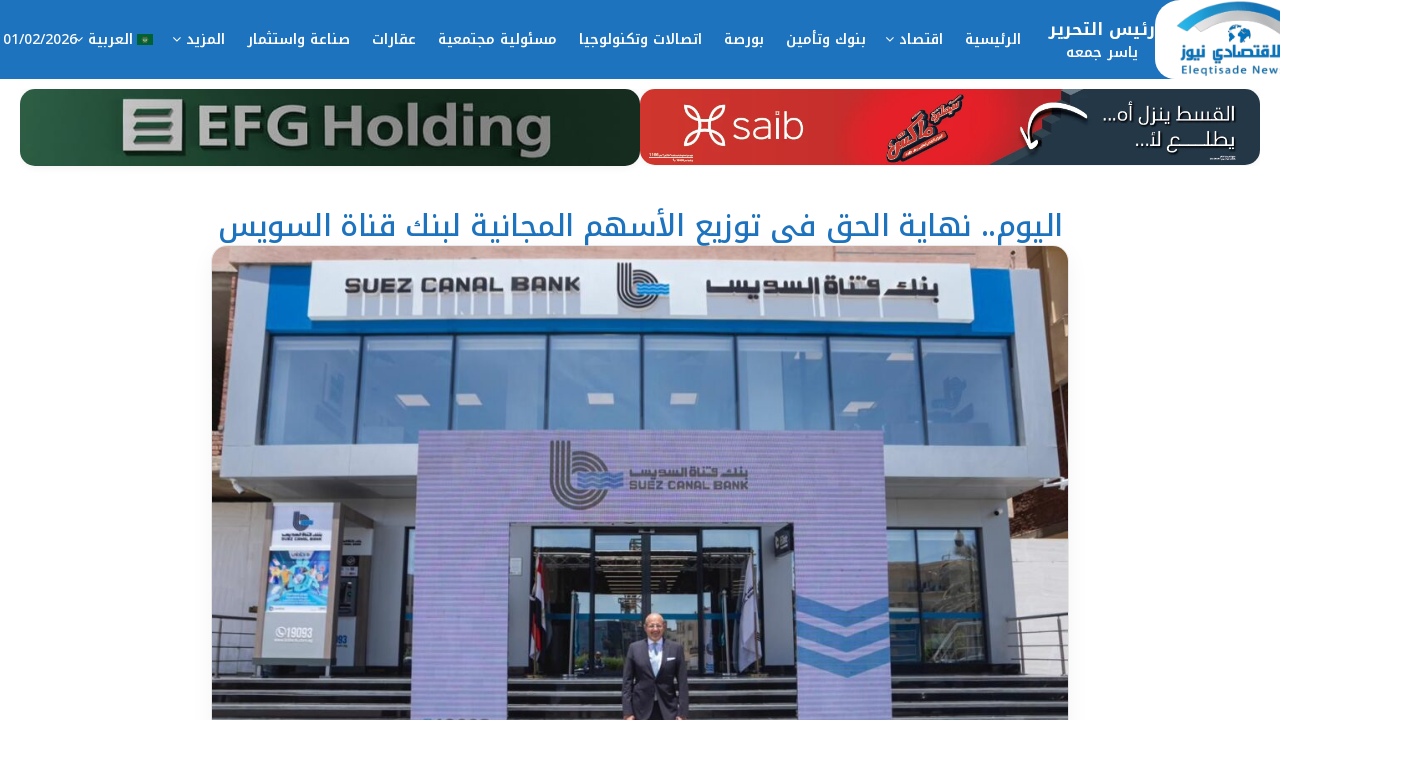

--- FILE ---
content_type: text/html; charset=UTF-8
request_url: https://eleqtisadenews.com/%D8%A7%D9%84%D9%8A%D9%88%D9%85-%D9%86%D9%87%D8%A7%D9%8A%D8%A9-%D8%A7%D9%84%D8%AD%D9%82-%D9%81%D9%8A-%D8%AA%D9%88%D8%B2%D9%8A%D8%B9-%D8%A7%D9%84%D8%A3%D8%B3%D9%87%D9%85-%D8%A7%D9%84%D9%85%D8%AC-15/
body_size: 35906
content:
<!doctype html>
<!--[if lt IE 7]> <html class="no-js lt-ie9 lt-ie8 lt-ie7" dir="rtl" lang="ar" prefix="og: https://ogp.me/ns#"> <![endif]-->
<!--[if IE 7]>    <html class="no-js lt-ie9 lt-ie8" dir="rtl" lang="ar" prefix="og: https://ogp.me/ns#"> <![endif]-->
<!--[if IE 8]>    <html class="no-js lt-ie9" dir="rtl" lang="ar" prefix="og: https://ogp.me/ns#"> <![endif]-->
<!--[if IE 9]>    <html class="no-js lt-ie10" dir="rtl" lang="ar" prefix="og: https://ogp.me/ns#"> <![endif]-->
<!--[if gt IE 8]><!--> <html class="no-js" dir="rtl" lang="ar" prefix="og: https://ogp.me/ns#"> <!--<![endif]-->
<head>
    <meta http-equiv="Content-Type" content="text/html; charset=UTF-8" />
    <meta name='viewport' content='width=device-width, initial-scale=1, user-scalable=yes' />
    <link rel="profile" href="https://gmpg.org/xfn/11" />
    <link rel="pingback" href="https://eleqtisadenews.com/xmlrpc.php" />
    <meta name="theme-color" content="#020000">
             <meta name="msapplication-navbutton-color" content="#020000">
             <meta name="apple-mobile-web-app-status-bar-style" content="#020000">	<style>img:is([sizes="auto" i], [sizes^="auto," i]) { contain-intrinsic-size: 3000px 1500px }</style>
				<script type="text/javascript">
			  var jnews_ajax_url = '/?ajax-request=jnews'
			</script>
			<script type="text/javascript">;window.jnews=window.jnews||{},window.jnews.library=window.jnews.library||{},window.jnews.library=function(){"use strict";var e=this;e.win=window,e.doc=document,e.noop=function(){},e.globalBody=e.doc.getElementsByTagName("body")[0],e.globalBody=e.globalBody?e.globalBody:e.doc,e.win.jnewsDataStorage=e.win.jnewsDataStorage||{_storage:new WeakMap,put:function(e,t,n){this._storage.has(e)||this._storage.set(e,new Map),this._storage.get(e).set(t,n)},get:function(e,t){return this._storage.get(e).get(t)},has:function(e,t){return this._storage.has(e)&&this._storage.get(e).has(t)},remove:function(e,t){var n=this._storage.get(e).delete(t);return 0===!this._storage.get(e).size&&this._storage.delete(e),n}},e.windowWidth=function(){return e.win.innerWidth||e.docEl.clientWidth||e.globalBody.clientWidth},e.windowHeight=function(){return e.win.innerHeight||e.docEl.clientHeight||e.globalBody.clientHeight},e.requestAnimationFrame=e.win.requestAnimationFrame||e.win.webkitRequestAnimationFrame||e.win.mozRequestAnimationFrame||e.win.msRequestAnimationFrame||window.oRequestAnimationFrame||function(e){return setTimeout(e,1e3/60)},e.cancelAnimationFrame=e.win.cancelAnimationFrame||e.win.webkitCancelAnimationFrame||e.win.webkitCancelRequestAnimationFrame||e.win.mozCancelAnimationFrame||e.win.msCancelRequestAnimationFrame||e.win.oCancelRequestAnimationFrame||function(e){clearTimeout(e)},e.classListSupport="classList"in document.createElement("_"),e.hasClass=e.classListSupport?function(e,t){return e.classList.contains(t)}:function(e,t){return e.className.indexOf(t)>=0},e.addClass=e.classListSupport?function(t,n){e.hasClass(t,n)||t.classList.add(n)}:function(t,n){e.hasClass(t,n)||(t.className+=" "+n)},e.removeClass=e.classListSupport?function(t,n){e.hasClass(t,n)&&t.classList.remove(n)}:function(t,n){e.hasClass(t,n)&&(t.className=t.className.replace(n,""))},e.objKeys=function(e){var t=[];for(var n in e)Object.prototype.hasOwnProperty.call(e,n)&&t.push(n);return t},e.isObjectSame=function(e,t){var n=!0;return JSON.stringify(e)!==JSON.stringify(t)&&(n=!1),n},e.extend=function(){for(var e,t,n,o=arguments[0]||{},i=1,a=arguments.length;i<a;i++)if(null!==(e=arguments[i]))for(t in e)o!==(n=e[t])&&void 0!==n&&(o[t]=n);return o},e.dataStorage=e.win.jnewsDataStorage,e.isVisible=function(e){return 0!==e.offsetWidth&&0!==e.offsetHeight||e.getBoundingClientRect().length},e.getHeight=function(e){return e.offsetHeight||e.clientHeight||e.getBoundingClientRect().height},e.getWidth=function(e){return e.offsetWidth||e.clientWidth||e.getBoundingClientRect().width},e.supportsPassive=!1;try{var t=Object.defineProperty({},"passive",{get:function(){e.supportsPassive=!0}});"createEvent"in e.doc?e.win.addEventListener("test",null,t):"fireEvent"in e.doc&&e.win.attachEvent("test",null)}catch(e){}e.passiveOption=!!e.supportsPassive&&{passive:!0},e.setStorage=function(e,t){e="jnews-"+e;var n={expired:Math.floor(((new Date).getTime()+432e5)/1e3)};t=Object.assign(n,t);localStorage.setItem(e,JSON.stringify(t))},e.getStorage=function(e){e="jnews-"+e;var t=localStorage.getItem(e);return null!==t&&0<t.length?JSON.parse(localStorage.getItem(e)):{}},e.expiredStorage=function(){var t,n="jnews-";for(var o in localStorage)o.indexOf(n)>-1&&"undefined"!==(t=e.getStorage(o.replace(n,""))).expired&&t.expired<Math.floor((new Date).getTime()/1e3)&&localStorage.removeItem(o)},e.addEvents=function(t,n,o){for(var i in n){var a=["touchstart","touchmove"].indexOf(i)>=0&&!o&&e.passiveOption;"createEvent"in e.doc?t.addEventListener(i,n[i],a):"fireEvent"in e.doc&&t.attachEvent("on"+i,n[i])}},e.removeEvents=function(t,n){for(var o in n)"createEvent"in e.doc?t.removeEventListener(o,n[o]):"fireEvent"in e.doc&&t.detachEvent("on"+o,n[o])},e.triggerEvents=function(t,n,o){var i;o=o||{detail:null};return"createEvent"in e.doc?(!(i=e.doc.createEvent("CustomEvent")||new CustomEvent(n)).initCustomEvent||i.initCustomEvent(n,!0,!1,o),void t.dispatchEvent(i)):"fireEvent"in e.doc?((i=e.doc.createEventObject()).eventType=n,void t.fireEvent("on"+i.eventType,i)):void 0},e.getParents=function(t,n){void 0===n&&(n=e.doc);for(var o=[],i=t.parentNode,a=!1;!a;)if(i){var r=i;r.querySelectorAll(n).length?a=!0:(o.push(r),i=r.parentNode)}else o=[],a=!0;return o},e.forEach=function(e,t,n){for(var o=0,i=e.length;o<i;o++)t.call(n,e[o],o)},e.getText=function(e){return e.innerText||e.textContent},e.setText=function(e,t){var n="object"==typeof t?t.innerText||t.textContent:t;e.innerText&&(e.innerText=n),e.textContent&&(e.textContent=n)},e.httpBuildQuery=function(t){return e.objKeys(t).reduce(function t(n){var o=arguments.length>1&&void 0!==arguments[1]?arguments[1]:null;return function(i,a){var r=n[a];a=encodeURIComponent(a);var s=o?"".concat(o,"[").concat(a,"]"):a;return null==r||"function"==typeof r?(i.push("".concat(s,"=")),i):["number","boolean","string"].includes(typeof r)?(i.push("".concat(s,"=").concat(encodeURIComponent(r))),i):(i.push(e.objKeys(r).reduce(t(r,s),[]).join("&")),i)}}(t),[]).join("&")},e.get=function(t,n,o,i){return o="function"==typeof o?o:e.noop,e.ajax("GET",t,n,o,i)},e.post=function(t,n,o,i){return o="function"==typeof o?o:e.noop,e.ajax("POST",t,n,o,i)},e.ajax=function(t,n,o,i,a){var r=new XMLHttpRequest,s=n,c=e.httpBuildQuery(o);if(t=-1!=["GET","POST"].indexOf(t)?t:"GET",r.open(t,s+("GET"==t?"?"+c:""),!0),"POST"==t&&r.setRequestHeader("Content-type","application/x-www-form-urlencoded"),r.setRequestHeader("X-Requested-With","XMLHttpRequest"),r.onreadystatechange=function(){4===r.readyState&&200<=r.status&&300>r.status&&"function"==typeof i&&i.call(void 0,r.response)},void 0!==a&&!a){return{xhr:r,send:function(){r.send("POST"==t?c:null)}}}return r.send("POST"==t?c:null),{xhr:r}},e.scrollTo=function(t,n,o){function i(e,t,n){this.start=this.position(),this.change=e-this.start,this.currentTime=0,this.increment=20,this.duration=void 0===n?500:n,this.callback=t,this.finish=!1,this.animateScroll()}return Math.easeInOutQuad=function(e,t,n,o){return(e/=o/2)<1?n/2*e*e+t:-n/2*(--e*(e-2)-1)+t},i.prototype.stop=function(){this.finish=!0},i.prototype.move=function(t){e.doc.documentElement.scrollTop=t,e.globalBody.parentNode.scrollTop=t,e.globalBody.scrollTop=t},i.prototype.position=function(){return e.doc.documentElement.scrollTop||e.globalBody.parentNode.scrollTop||e.globalBody.scrollTop},i.prototype.animateScroll=function(){this.currentTime+=this.increment;var t=Math.easeInOutQuad(this.currentTime,this.start,this.change,this.duration);this.move(t),this.currentTime<this.duration&&!this.finish?e.requestAnimationFrame.call(e.win,this.animateScroll.bind(this)):this.callback&&"function"==typeof this.callback&&this.callback()},new i(t,n,o)},e.unwrap=function(t){var n,o=t;e.forEach(t,(function(e,t){n?n+=e:n=e})),o.replaceWith(n)},e.performance={start:function(e){performance.mark(e+"Start")},stop:function(e){performance.mark(e+"End"),performance.measure(e,e+"Start",e+"End")}},e.fps=function(){var t=0,n=0,o=0;!function(){var i=t=0,a=0,r=0,s=document.getElementById("fpsTable"),c=function(t){void 0===document.getElementsByTagName("body")[0]?e.requestAnimationFrame.call(e.win,(function(){c(t)})):document.getElementsByTagName("body")[0].appendChild(t)};null===s&&((s=document.createElement("div")).style.position="fixed",s.style.top="120px",s.style.left="10px",s.style.width="100px",s.style.height="20px",s.style.border="1px solid black",s.style.fontSize="11px",s.style.zIndex="100000",s.style.backgroundColor="white",s.id="fpsTable",c(s));var l=function(){o++,n=Date.now(),(a=(o/(r=(n-t)/1e3)).toPrecision(2))!=i&&(i=a,s.innerHTML=i+"fps"),1<r&&(t=n,o=0),e.requestAnimationFrame.call(e.win,l)};l()}()},e.instr=function(e,t){for(var n=0;n<t.length;n++)if(-1!==e.toLowerCase().indexOf(t[n].toLowerCase()))return!0},e.winLoad=function(t,n){function o(o){if("complete"===e.doc.readyState||"interactive"===e.doc.readyState)return!o||n?setTimeout(t,n||1):t(o),1}o()||e.addEvents(e.win,{load:o})},e.docReady=function(t,n){function o(o){if("complete"===e.doc.readyState||"interactive"===e.doc.readyState)return!o||n?setTimeout(t,n||1):t(o),1}o()||e.addEvents(e.doc,{DOMContentLoaded:o})},e.fireOnce=function(){e.docReady((function(){e.assets=e.assets||[],e.assets.length&&(e.boot(),e.load_assets())}),50)},e.boot=function(){e.length&&e.doc.querySelectorAll("style[media]").forEach((function(e){"not all"==e.getAttribute("media")&&e.removeAttribute("media")}))},e.create_js=function(t,n){var o=e.doc.createElement("script");switch(o.setAttribute("src",t),n){case"defer":o.setAttribute("defer",!0);break;case"async":o.setAttribute("async",!0);break;case"deferasync":o.setAttribute("defer",!0),o.setAttribute("async",!0)}e.globalBody.appendChild(o)},e.load_assets=function(){"object"==typeof e.assets&&e.forEach(e.assets.slice(0),(function(t,n){var o="";t.defer&&(o+="defer"),t.async&&(o+="async"),e.create_js(t.url,o);var i=e.assets.indexOf(t);i>-1&&e.assets.splice(i,1)})),e.assets=jnewsoption.au_scripts=window.jnewsads=[]},e.setCookie=function(e,t,n){var o="";if(n){var i=new Date;i.setTime(i.getTime()+24*n*60*60*1e3),o="; expires="+i.toUTCString()}document.cookie=e+"="+(t||"")+o+"; path=/"},e.getCookie=function(e){for(var t=e+"=",n=document.cookie.split(";"),o=0;o<n.length;o++){for(var i=n[o];" "==i.charAt(0);)i=i.substring(1,i.length);if(0==i.indexOf(t))return i.substring(t.length,i.length)}return null},e.eraseCookie=function(e){document.cookie=e+"=; Path=/; Expires=Thu, 01 Jan 1970 00:00:01 GMT;"},e.docReady((function(){e.globalBody=e.globalBody==e.doc?e.doc.getElementsByTagName("body")[0]:e.globalBody,e.globalBody=e.globalBody?e.globalBody:e.doc})),e.winLoad((function(){e.winLoad((function(){var t=!1;if(void 0!==window.jnewsadmin)if(void 0!==window.file_version_checker){var n=e.objKeys(window.file_version_checker);n.length?n.forEach((function(e){t||"10.0.4"===window.file_version_checker[e]||(t=!0)})):t=!0}else t=!0;t&&(window.jnewsHelper.getMessage(),window.jnewsHelper.getNotice())}),2500)}))},window.jnews.library=new window.jnews.library;</script>
<!-- تحسين محرك البحث بواسطة رانك ماث - https://rankmath.com/ -->
<title>اليوم.. نهاية الحق في توزيع الأسهم المجانية لبنك قناة السويس - الاقتصادي نيوز - Eleqtisade News</title>
<meta name="description" content="ينتهي خلال جلسة اليوم الثلاثاء، الحق في توزيع الأسهم المجانية الناتجة عن زيادة رأسمال بنك قناة السويس."/>
<meta name="robots" content="follow, index, max-snippet:-1, max-video-preview:-1, max-image-preview:large"/>
<link rel="canonical" href="https://eleqtisadenews.com/%d8%a7%d9%84%d9%8a%d9%88%d9%85-%d9%86%d9%87%d8%a7%d9%8a%d8%a9-%d8%a7%d9%84%d8%ad%d9%82-%d9%81%d9%8a-%d8%aa%d9%88%d8%b2%d9%8a%d8%b9-%d8%a7%d9%84%d8%a3%d8%b3%d9%87%d9%85-%d8%a7%d9%84%d9%85%d8%ac-15/" />
<meta property="og:locale" content="ar_AR" />
<meta property="og:type" content="article" />
<meta property="og:title" content="اليوم.. نهاية الحق في توزيع الأسهم المجانية لبنك قناة السويس - الاقتصادي نيوز - Eleqtisade News" />
<meta property="og:description" content="ينتهي خلال جلسة اليوم الثلاثاء، الحق في توزيع الأسهم المجانية الناتجة عن زيادة رأسمال بنك قناة السويس." />
<meta property="og:url" content="https://eleqtisadenews.com/%d8%a7%d9%84%d9%8a%d9%88%d9%85-%d9%86%d9%87%d8%a7%d9%8a%d8%a9-%d8%a7%d9%84%d8%ad%d9%82-%d9%81%d9%8a-%d8%aa%d9%88%d8%b2%d9%8a%d8%b9-%d8%a7%d9%84%d8%a3%d8%b3%d9%87%d9%85-%d8%a7%d9%84%d9%85%d8%ac-15/" />
<meta property="og:site_name" content="الاقتصادي نيوز" />
<meta property="article:publisher" content="https://www.facebook.com/eleqtisadenews/" />
<meta property="article:author" content="https://www.facebook.com/yasser7maha" />
<meta property="article:tag" content="الأسهم المجانية" />
<meta property="article:tag" content="الأسواق المالية" />
<meta property="article:tag" content="الاكتتاب" />
<meta property="article:tag" content="التمويل البنكي" />
<meta property="article:tag" content="الجمعية العامة العادية" />
<meta property="article:tag" content="الحقوق المالية" />
<meta property="article:tag" content="السهم الأصلي" />
<meta property="article:tag" content="القيمة الاسمية للسهم" />
<meta property="article:tag" content="بنك قناة السويس" />
<meta property="article:tag" content="بورصة مصر" />
<meta property="article:tag" content="رأس لبمال" />
<meta property="article:tag" content="زيادة رأس المال" />
<meta property="article:tag" content="صغار المساهمين" />
<meta property="article:section" content="الرئيسية" />
<meta property="og:image" content="https://eleqtisadenews.com/wp-content/uploads/2023/05/WhatsApp-Image-2023-05-15-at-11.23.38-AM-1.jpeg" />
<meta property="og:image:secure_url" content="https://eleqtisadenews.com/wp-content/uploads/2023/05/WhatsApp-Image-2023-05-15-at-11.23.38-AM-1.jpeg" />
<meta property="og:image:width" content="1280" />
<meta property="og:image:height" content="854" />
<meta property="og:image:alt" content="اليوم.. نهاية الحق في توزيع الأسهم المجانية لبنك قناة السويس" />
<meta property="og:image:type" content="image/jpeg" />
<meta property="article:published_time" content="2024-02-13T11:09:46+02:00" />
<meta name="twitter:card" content="summary_large_image" />
<meta name="twitter:title" content="اليوم.. نهاية الحق في توزيع الأسهم المجانية لبنك قناة السويس - الاقتصادي نيوز - Eleqtisade News" />
<meta name="twitter:description" content="ينتهي خلال جلسة اليوم الثلاثاء، الحق في توزيع الأسهم المجانية الناتجة عن زيادة رأسمال بنك قناة السويس." />
<meta name="twitter:site" content="@eleqtisade" />
<meta name="twitter:creator" content="@eleqtisade" />
<meta name="twitter:image" content="https://eleqtisadenews.com/wp-content/uploads/2023/05/WhatsApp-Image-2023-05-15-at-11.23.38-AM-1.jpeg" />
<script type="application/ld+json" class="rank-math-schema">{"@context":"https://schema.org","@graph":[{"@type":["Person","Organization"],"@id":"https://eleqtisadenews.com/#person","name":"\u0627\u0644\u0627\u0642\u062a\u0635\u0627\u062f\u064a \u0646\u064a\u0648\u0632","sameAs":["https://www.facebook.com/eleqtisadenews/","https://twitter.com/eleqtisade"]},{"@type":"WebSite","@id":"https://eleqtisadenews.com/#website","url":"https://eleqtisadenews.com","name":"\u0627\u0644\u0627\u0642\u062a\u0635\u0627\u062f\u064a \u0646\u064a\u0648\u0632","publisher":{"@id":"https://eleqtisadenews.com/#person"},"inLanguage":"ar"},{"@type":"ImageObject","@id":"https://eleqtisadenews.com/wp-content/uploads/2023/05/WhatsApp-Image-2023-05-15-at-11.23.38-AM-1.jpeg","url":"https://eleqtisadenews.com/wp-content/uploads/2023/05/WhatsApp-Image-2023-05-15-at-11.23.38-AM-1.jpeg","width":"1280","height":"854","inLanguage":"ar"},{"@type":"WebPage","@id":"https://eleqtisadenews.com/%d8%a7%d9%84%d9%8a%d9%88%d9%85-%d9%86%d9%87%d8%a7%d9%8a%d8%a9-%d8%a7%d9%84%d8%ad%d9%82-%d9%81%d9%8a-%d8%aa%d9%88%d8%b2%d9%8a%d8%b9-%d8%a7%d9%84%d8%a3%d8%b3%d9%87%d9%85-%d8%a7%d9%84%d9%85%d8%ac-15/#webpage","url":"https://eleqtisadenews.com/%d8%a7%d9%84%d9%8a%d9%88%d9%85-%d9%86%d9%87%d8%a7%d9%8a%d8%a9-%d8%a7%d9%84%d8%ad%d9%82-%d9%81%d9%8a-%d8%aa%d9%88%d8%b2%d9%8a%d8%b9-%d8%a7%d9%84%d8%a3%d8%b3%d9%87%d9%85-%d8%a7%d9%84%d9%85%d8%ac-15/","name":"\u0627\u0644\u064a\u0648\u0645.. \u0646\u0647\u0627\u064a\u0629 \u0627\u0644\u062d\u0642 \u0641\u064a \u062a\u0648\u0632\u064a\u0639 \u0627\u0644\u0623\u0633\u0647\u0645 \u0627\u0644\u0645\u062c\u0627\u0646\u064a\u0629 \u0644\u0628\u0646\u0643 \u0642\u0646\u0627\u0629 \u0627\u0644\u0633\u0648\u064a\u0633 - \u0627\u0644\u0627\u0642\u062a\u0635\u0627\u062f\u064a \u0646\u064a\u0648\u0632 - Eleqtisade News","datePublished":"2024-02-13T11:09:46+02:00","dateModified":"2024-02-13T11:09:46+02:00","isPartOf":{"@id":"https://eleqtisadenews.com/#website"},"primaryImageOfPage":{"@id":"https://eleqtisadenews.com/wp-content/uploads/2023/05/WhatsApp-Image-2023-05-15-at-11.23.38-AM-1.jpeg"},"inLanguage":"ar"},{"@type":"Person","@id":"https://eleqtisadenews.com/author/4249bde5cc128f2c/","name":"Yasser Gomaa","url":"https://eleqtisadenews.com/author/4249bde5cc128f2c/","image":{"@type":"ImageObject","@id":"https://secure.gravatar.com/avatar/6c150f5744e3d10a4917a90153a22e6f5a5a584d0a6ad7b4779c860f2d4c52d9?s=96&amp;d=mm&amp;r=g","url":"https://secure.gravatar.com/avatar/6c150f5744e3d10a4917a90153a22e6f5a5a584d0a6ad7b4779c860f2d4c52d9?s=96&amp;d=mm&amp;r=g","caption":"Yasser Gomaa","inLanguage":"ar"},"sameAs":["https://eleqtisadenews.com","https://www.facebook.com/yasser7maha"]},{"@type":"BlogPosting","headline":"\u0627\u0644\u064a\u0648\u0645.. \u0646\u0647\u0627\u064a\u0629 \u0627\u0644\u062d\u0642 \u0641\u064a \u062a\u0648\u0632\u064a\u0639 \u0627\u0644\u0623\u0633\u0647\u0645 \u0627\u0644\u0645\u062c\u0627\u0646\u064a\u0629 \u0644\u0628\u0646\u0643 \u0642\u0646\u0627\u0629 \u0627\u0644\u0633\u0648\u064a\u0633 - \u0627\u0644\u0627\u0642\u062a\u0635\u0627\u062f\u064a \u0646\u064a\u0648\u0632 - Eleqtisade News","datePublished":"2024-02-13T11:09:46+02:00","dateModified":"2024-02-13T11:09:46+02:00","author":{"@id":"https://eleqtisadenews.com/author/4249bde5cc128f2c/","name":"Yasser Gomaa"},"publisher":{"@id":"https://eleqtisadenews.com/#person"},"description":"\u064a\u0646\u062a\u0647\u064a \u062e\u0644\u0627\u0644 \u062c\u0644\u0633\u0629 \u0627\u0644\u064a\u0648\u0645 \u0627\u0644\u062b\u0644\u0627\u062b\u0627\u0621\u060c \u0627\u0644\u062d\u0642 \u0641\u064a \u062a\u0648\u0632\u064a\u0639 \u0627\u0644\u0623\u0633\u0647\u0645 \u0627\u0644\u0645\u062c\u0627\u0646\u064a\u0629 \u0627\u0644\u0646\u0627\u062a\u062c\u0629 \u0639\u0646 \u0632\u064a\u0627\u062f\u0629 \u0631\u0623\u0633\u0645\u0627\u0644 \u0628\u0646\u0643 \u0642\u0646\u0627\u0629 \u0627\u0644\u0633\u0648\u064a\u0633.","name":"\u0627\u0644\u064a\u0648\u0645.. \u0646\u0647\u0627\u064a\u0629 \u0627\u0644\u062d\u0642 \u0641\u064a \u062a\u0648\u0632\u064a\u0639 \u0627\u0644\u0623\u0633\u0647\u0645 \u0627\u0644\u0645\u062c\u0627\u0646\u064a\u0629 \u0644\u0628\u0646\u0643 \u0642\u0646\u0627\u0629 \u0627\u0644\u0633\u0648\u064a\u0633 - \u0627\u0644\u0627\u0642\u062a\u0635\u0627\u062f\u064a \u0646\u064a\u0648\u0632 - Eleqtisade News","@id":"https://eleqtisadenews.com/%d8%a7%d9%84%d9%8a%d9%88%d9%85-%d9%86%d9%87%d8%a7%d9%8a%d8%a9-%d8%a7%d9%84%d8%ad%d9%82-%d9%81%d9%8a-%d8%aa%d9%88%d8%b2%d9%8a%d8%b9-%d8%a7%d9%84%d8%a3%d8%b3%d9%87%d9%85-%d8%a7%d9%84%d9%85%d8%ac-15/#richSnippet","isPartOf":{"@id":"https://eleqtisadenews.com/%d8%a7%d9%84%d9%8a%d9%88%d9%85-%d9%86%d9%87%d8%a7%d9%8a%d8%a9-%d8%a7%d9%84%d8%ad%d9%82-%d9%81%d9%8a-%d8%aa%d9%88%d8%b2%d9%8a%d8%b9-%d8%a7%d9%84%d8%a3%d8%b3%d9%87%d9%85-%d8%a7%d9%84%d9%85%d8%ac-15/#webpage"},"image":{"@id":"https://eleqtisadenews.com/wp-content/uploads/2023/05/WhatsApp-Image-2023-05-15-at-11.23.38-AM-1.jpeg"},"inLanguage":"ar","mainEntityOfPage":{"@id":"https://eleqtisadenews.com/%d8%a7%d9%84%d9%8a%d9%88%d9%85-%d9%86%d9%87%d8%a7%d9%8a%d8%a9-%d8%a7%d9%84%d8%ad%d9%82-%d9%81%d9%8a-%d8%aa%d9%88%d8%b2%d9%8a%d8%b9-%d8%a7%d9%84%d8%a3%d8%b3%d9%87%d9%85-%d8%a7%d9%84%d9%85%d8%ac-15/#webpage"}}]}</script>
<!-- /إضافة تحسين محركات البحث لووردبريس Rank Math -->

<link rel='dns-prefetch' href='//fonts.googleapis.com' />
<link rel='preconnect' href='https://fonts.gstatic.com' />
<link rel="alternate" type="application/rss+xml" title="الاقتصادي نيوز - Eleqtisade News &laquo; الخلاصة" href="https://eleqtisadenews.com/feed/" />
<link rel="alternate" type="application/rss+xml" title="الاقتصادي نيوز - Eleqtisade News &laquo; خلاصة التعليقات" href="https://eleqtisadenews.com/comments/feed/" />
<script type="text/javascript">
/* <![CDATA[ */
window._wpemojiSettings = {"baseUrl":"https:\/\/s.w.org\/images\/core\/emoji\/16.0.1\/72x72\/","ext":".png","svgUrl":"https:\/\/s.w.org\/images\/core\/emoji\/16.0.1\/svg\/","svgExt":".svg","source":{"concatemoji":"https:\/\/eleqtisadenews.com\/wp-includes\/js\/wp-emoji-release.min.js?ver=6.8.3"}};
/*! This file is auto-generated */
!function(s,n){var o,i,e;function c(e){try{var t={supportTests:e,timestamp:(new Date).valueOf()};sessionStorage.setItem(o,JSON.stringify(t))}catch(e){}}function p(e,t,n){e.clearRect(0,0,e.canvas.width,e.canvas.height),e.fillText(t,0,0);var t=new Uint32Array(e.getImageData(0,0,e.canvas.width,e.canvas.height).data),a=(e.clearRect(0,0,e.canvas.width,e.canvas.height),e.fillText(n,0,0),new Uint32Array(e.getImageData(0,0,e.canvas.width,e.canvas.height).data));return t.every(function(e,t){return e===a[t]})}function u(e,t){e.clearRect(0,0,e.canvas.width,e.canvas.height),e.fillText(t,0,0);for(var n=e.getImageData(16,16,1,1),a=0;a<n.data.length;a++)if(0!==n.data[a])return!1;return!0}function f(e,t,n,a){switch(t){case"flag":return n(e,"\ud83c\udff3\ufe0f\u200d\u26a7\ufe0f","\ud83c\udff3\ufe0f\u200b\u26a7\ufe0f")?!1:!n(e,"\ud83c\udde8\ud83c\uddf6","\ud83c\udde8\u200b\ud83c\uddf6")&&!n(e,"\ud83c\udff4\udb40\udc67\udb40\udc62\udb40\udc65\udb40\udc6e\udb40\udc67\udb40\udc7f","\ud83c\udff4\u200b\udb40\udc67\u200b\udb40\udc62\u200b\udb40\udc65\u200b\udb40\udc6e\u200b\udb40\udc67\u200b\udb40\udc7f");case"emoji":return!a(e,"\ud83e\udedf")}return!1}function g(e,t,n,a){var r="undefined"!=typeof WorkerGlobalScope&&self instanceof WorkerGlobalScope?new OffscreenCanvas(300,150):s.createElement("canvas"),o=r.getContext("2d",{willReadFrequently:!0}),i=(o.textBaseline="top",o.font="600 32px Arial",{});return e.forEach(function(e){i[e]=t(o,e,n,a)}),i}function t(e){var t=s.createElement("script");t.src=e,t.defer=!0,s.head.appendChild(t)}"undefined"!=typeof Promise&&(o="wpEmojiSettingsSupports",i=["flag","emoji"],n.supports={everything:!0,everythingExceptFlag:!0},e=new Promise(function(e){s.addEventListener("DOMContentLoaded",e,{once:!0})}),new Promise(function(t){var n=function(){try{var e=JSON.parse(sessionStorage.getItem(o));if("object"==typeof e&&"number"==typeof e.timestamp&&(new Date).valueOf()<e.timestamp+604800&&"object"==typeof e.supportTests)return e.supportTests}catch(e){}return null}();if(!n){if("undefined"!=typeof Worker&&"undefined"!=typeof OffscreenCanvas&&"undefined"!=typeof URL&&URL.createObjectURL&&"undefined"!=typeof Blob)try{var e="postMessage("+g.toString()+"("+[JSON.stringify(i),f.toString(),p.toString(),u.toString()].join(",")+"));",a=new Blob([e],{type:"text/javascript"}),r=new Worker(URL.createObjectURL(a),{name:"wpTestEmojiSupports"});return void(r.onmessage=function(e){c(n=e.data),r.terminate(),t(n)})}catch(e){}c(n=g(i,f,p,u))}t(n)}).then(function(e){for(var t in e)n.supports[t]=e[t],n.supports.everything=n.supports.everything&&n.supports[t],"flag"!==t&&(n.supports.everythingExceptFlag=n.supports.everythingExceptFlag&&n.supports[t]);n.supports.everythingExceptFlag=n.supports.everythingExceptFlag&&!n.supports.flag,n.DOMReady=!1,n.readyCallback=function(){n.DOMReady=!0}}).then(function(){return e}).then(function(){var e;n.supports.everything||(n.readyCallback(),(e=n.source||{}).concatemoji?t(e.concatemoji):e.wpemoji&&e.twemoji&&(t(e.twemoji),t(e.wpemoji)))}))}((window,document),window._wpemojiSettings);
/* ]]> */
</script>
<style id='wp-emoji-styles-inline-css' type='text/css'>

	img.wp-smiley, img.emoji {
		display: inline !important;
		border: none !important;
		box-shadow: none !important;
		height: 1em !important;
		width: 1em !important;
		margin: 0 0.07em !important;
		vertical-align: -0.1em !important;
		background: none !important;
		padding: 0 !important;
	}
</style>
<link rel='stylesheet' id='wp-block-library-rtl-css' href='https://eleqtisadenews.com/wp-includes/css/dist/block-library/style-rtl.min.css?ver=6.8.3' type='text/css' media='all' />
<style id='classic-theme-styles-inline-css' type='text/css'>
/*! This file is auto-generated */
.wp-block-button__link{color:#fff;background-color:#32373c;border-radius:9999px;box-shadow:none;text-decoration:none;padding:calc(.667em + 2px) calc(1.333em + 2px);font-size:1.125em}.wp-block-file__button{background:#32373c;color:#fff;text-decoration:none}
</style>
<style id='global-styles-inline-css' type='text/css'>
:root{--wp--preset--aspect-ratio--square: 1;--wp--preset--aspect-ratio--4-3: 4/3;--wp--preset--aspect-ratio--3-4: 3/4;--wp--preset--aspect-ratio--3-2: 3/2;--wp--preset--aspect-ratio--2-3: 2/3;--wp--preset--aspect-ratio--16-9: 16/9;--wp--preset--aspect-ratio--9-16: 9/16;--wp--preset--color--black: #000000;--wp--preset--color--cyan-bluish-gray: #abb8c3;--wp--preset--color--white: #ffffff;--wp--preset--color--pale-pink: #f78da7;--wp--preset--color--vivid-red: #cf2e2e;--wp--preset--color--luminous-vivid-orange: #ff6900;--wp--preset--color--luminous-vivid-amber: #fcb900;--wp--preset--color--light-green-cyan: #7bdcb5;--wp--preset--color--vivid-green-cyan: #00d084;--wp--preset--color--pale-cyan-blue: #8ed1fc;--wp--preset--color--vivid-cyan-blue: #0693e3;--wp--preset--color--vivid-purple: #9b51e0;--wp--preset--gradient--vivid-cyan-blue-to-vivid-purple: linear-gradient(135deg,rgba(6,147,227,1) 0%,rgb(155,81,224) 100%);--wp--preset--gradient--light-green-cyan-to-vivid-green-cyan: linear-gradient(135deg,rgb(122,220,180) 0%,rgb(0,208,130) 100%);--wp--preset--gradient--luminous-vivid-amber-to-luminous-vivid-orange: linear-gradient(135deg,rgba(252,185,0,1) 0%,rgba(255,105,0,1) 100%);--wp--preset--gradient--luminous-vivid-orange-to-vivid-red: linear-gradient(135deg,rgba(255,105,0,1) 0%,rgb(207,46,46) 100%);--wp--preset--gradient--very-light-gray-to-cyan-bluish-gray: linear-gradient(135deg,rgb(238,238,238) 0%,rgb(169,184,195) 100%);--wp--preset--gradient--cool-to-warm-spectrum: linear-gradient(135deg,rgb(74,234,220) 0%,rgb(151,120,209) 20%,rgb(207,42,186) 40%,rgb(238,44,130) 60%,rgb(251,105,98) 80%,rgb(254,248,76) 100%);--wp--preset--gradient--blush-light-purple: linear-gradient(135deg,rgb(255,206,236) 0%,rgb(152,150,240) 100%);--wp--preset--gradient--blush-bordeaux: linear-gradient(135deg,rgb(254,205,165) 0%,rgb(254,45,45) 50%,rgb(107,0,62) 100%);--wp--preset--gradient--luminous-dusk: linear-gradient(135deg,rgb(255,203,112) 0%,rgb(199,81,192) 50%,rgb(65,88,208) 100%);--wp--preset--gradient--pale-ocean: linear-gradient(135deg,rgb(255,245,203) 0%,rgb(182,227,212) 50%,rgb(51,167,181) 100%);--wp--preset--gradient--electric-grass: linear-gradient(135deg,rgb(202,248,128) 0%,rgb(113,206,126) 100%);--wp--preset--gradient--midnight: linear-gradient(135deg,rgb(2,3,129) 0%,rgb(40,116,252) 100%);--wp--preset--font-size--small: 13px;--wp--preset--font-size--medium: 20px;--wp--preset--font-size--large: 36px;--wp--preset--font-size--x-large: 42px;--wp--preset--spacing--20: 0.44rem;--wp--preset--spacing--30: 0.67rem;--wp--preset--spacing--40: 1rem;--wp--preset--spacing--50: 1.5rem;--wp--preset--spacing--60: 2.25rem;--wp--preset--spacing--70: 3.38rem;--wp--preset--spacing--80: 5.06rem;--wp--preset--shadow--natural: 6px 6px 9px rgba(0, 0, 0, 0.2);--wp--preset--shadow--deep: 12px 12px 50px rgba(0, 0, 0, 0.4);--wp--preset--shadow--sharp: 6px 6px 0px rgba(0, 0, 0, 0.2);--wp--preset--shadow--outlined: 6px 6px 0px -3px rgba(255, 255, 255, 1), 6px 6px rgba(0, 0, 0, 1);--wp--preset--shadow--crisp: 6px 6px 0px rgba(0, 0, 0, 1);}:where(.is-layout-flex){gap: 0.5em;}:where(.is-layout-grid){gap: 0.5em;}body .is-layout-flex{display: flex;}.is-layout-flex{flex-wrap: wrap;align-items: center;}.is-layout-flex > :is(*, div){margin: 0;}body .is-layout-grid{display: grid;}.is-layout-grid > :is(*, div){margin: 0;}:where(.wp-block-columns.is-layout-flex){gap: 2em;}:where(.wp-block-columns.is-layout-grid){gap: 2em;}:where(.wp-block-post-template.is-layout-flex){gap: 1.25em;}:where(.wp-block-post-template.is-layout-grid){gap: 1.25em;}.has-black-color{color: var(--wp--preset--color--black) !important;}.has-cyan-bluish-gray-color{color: var(--wp--preset--color--cyan-bluish-gray) !important;}.has-white-color{color: var(--wp--preset--color--white) !important;}.has-pale-pink-color{color: var(--wp--preset--color--pale-pink) !important;}.has-vivid-red-color{color: var(--wp--preset--color--vivid-red) !important;}.has-luminous-vivid-orange-color{color: var(--wp--preset--color--luminous-vivid-orange) !important;}.has-luminous-vivid-amber-color{color: var(--wp--preset--color--luminous-vivid-amber) !important;}.has-light-green-cyan-color{color: var(--wp--preset--color--light-green-cyan) !important;}.has-vivid-green-cyan-color{color: var(--wp--preset--color--vivid-green-cyan) !important;}.has-pale-cyan-blue-color{color: var(--wp--preset--color--pale-cyan-blue) !important;}.has-vivid-cyan-blue-color{color: var(--wp--preset--color--vivid-cyan-blue) !important;}.has-vivid-purple-color{color: var(--wp--preset--color--vivid-purple) !important;}.has-black-background-color{background-color: var(--wp--preset--color--black) !important;}.has-cyan-bluish-gray-background-color{background-color: var(--wp--preset--color--cyan-bluish-gray) !important;}.has-white-background-color{background-color: var(--wp--preset--color--white) !important;}.has-pale-pink-background-color{background-color: var(--wp--preset--color--pale-pink) !important;}.has-vivid-red-background-color{background-color: var(--wp--preset--color--vivid-red) !important;}.has-luminous-vivid-orange-background-color{background-color: var(--wp--preset--color--luminous-vivid-orange) !important;}.has-luminous-vivid-amber-background-color{background-color: var(--wp--preset--color--luminous-vivid-amber) !important;}.has-light-green-cyan-background-color{background-color: var(--wp--preset--color--light-green-cyan) !important;}.has-vivid-green-cyan-background-color{background-color: var(--wp--preset--color--vivid-green-cyan) !important;}.has-pale-cyan-blue-background-color{background-color: var(--wp--preset--color--pale-cyan-blue) !important;}.has-vivid-cyan-blue-background-color{background-color: var(--wp--preset--color--vivid-cyan-blue) !important;}.has-vivid-purple-background-color{background-color: var(--wp--preset--color--vivid-purple) !important;}.has-black-border-color{border-color: var(--wp--preset--color--black) !important;}.has-cyan-bluish-gray-border-color{border-color: var(--wp--preset--color--cyan-bluish-gray) !important;}.has-white-border-color{border-color: var(--wp--preset--color--white) !important;}.has-pale-pink-border-color{border-color: var(--wp--preset--color--pale-pink) !important;}.has-vivid-red-border-color{border-color: var(--wp--preset--color--vivid-red) !important;}.has-luminous-vivid-orange-border-color{border-color: var(--wp--preset--color--luminous-vivid-orange) !important;}.has-luminous-vivid-amber-border-color{border-color: var(--wp--preset--color--luminous-vivid-amber) !important;}.has-light-green-cyan-border-color{border-color: var(--wp--preset--color--light-green-cyan) !important;}.has-vivid-green-cyan-border-color{border-color: var(--wp--preset--color--vivid-green-cyan) !important;}.has-pale-cyan-blue-border-color{border-color: var(--wp--preset--color--pale-cyan-blue) !important;}.has-vivid-cyan-blue-border-color{border-color: var(--wp--preset--color--vivid-cyan-blue) !important;}.has-vivid-purple-border-color{border-color: var(--wp--preset--color--vivid-purple) !important;}.has-vivid-cyan-blue-to-vivid-purple-gradient-background{background: var(--wp--preset--gradient--vivid-cyan-blue-to-vivid-purple) !important;}.has-light-green-cyan-to-vivid-green-cyan-gradient-background{background: var(--wp--preset--gradient--light-green-cyan-to-vivid-green-cyan) !important;}.has-luminous-vivid-amber-to-luminous-vivid-orange-gradient-background{background: var(--wp--preset--gradient--luminous-vivid-amber-to-luminous-vivid-orange) !important;}.has-luminous-vivid-orange-to-vivid-red-gradient-background{background: var(--wp--preset--gradient--luminous-vivid-orange-to-vivid-red) !important;}.has-very-light-gray-to-cyan-bluish-gray-gradient-background{background: var(--wp--preset--gradient--very-light-gray-to-cyan-bluish-gray) !important;}.has-cool-to-warm-spectrum-gradient-background{background: var(--wp--preset--gradient--cool-to-warm-spectrum) !important;}.has-blush-light-purple-gradient-background{background: var(--wp--preset--gradient--blush-light-purple) !important;}.has-blush-bordeaux-gradient-background{background: var(--wp--preset--gradient--blush-bordeaux) !important;}.has-luminous-dusk-gradient-background{background: var(--wp--preset--gradient--luminous-dusk) !important;}.has-pale-ocean-gradient-background{background: var(--wp--preset--gradient--pale-ocean) !important;}.has-electric-grass-gradient-background{background: var(--wp--preset--gradient--electric-grass) !important;}.has-midnight-gradient-background{background: var(--wp--preset--gradient--midnight) !important;}.has-small-font-size{font-size: var(--wp--preset--font-size--small) !important;}.has-medium-font-size{font-size: var(--wp--preset--font-size--medium) !important;}.has-large-font-size{font-size: var(--wp--preset--font-size--large) !important;}.has-x-large-font-size{font-size: var(--wp--preset--font-size--x-large) !important;}
:where(.wp-block-post-template.is-layout-flex){gap: 1.25em;}:where(.wp-block-post-template.is-layout-grid){gap: 1.25em;}
:where(.wp-block-columns.is-layout-flex){gap: 2em;}:where(.wp-block-columns.is-layout-grid){gap: 2em;}
:root :where(.wp-block-pullquote){font-size: 1.5em;line-height: 1.6;}
</style>
<style id='dl-people-inline-inline-css' type='text/css'>

      .dl-person-box{margin:8px 0}
      .dl-person-role{font-weight:700; font-size:1.05rem}
      .dl-person-name{font-weight:600}
    
</style>
<link rel='stylesheet' id='elementor-frontend-css' href='https://eleqtisadenews.com/wp-content/plugins/elementor/assets/css/frontend.min.css?ver=3.34.4' type='text/css' media='all' />
<link rel='stylesheet' id='jeg_customizer_font-css' href='//fonts.googleapis.com/css?family=Lato%3Aregular%2C900%2C700%7CMontserrat%3Aregular%2C700&#038;display=swap&#038;ver=1.3.0' type='text/css' media='all' />
<link rel='stylesheet' id='jnews-frontend-css' href='https://eleqtisadenews.com/wp-content/themes/jnews/assets/dist/frontend.min.css?ver=11.6.6' type='text/css' media='all' />
<link rel='stylesheet' id='jnews-elementor-css' href='https://eleqtisadenews.com/wp-content/themes/jnews/assets/css/elementor-frontend.css?ver=11.6.6' type='text/css' media='all' />
<link rel='stylesheet' id='jnews-style-css' href='https://eleqtisadenews.com/wp-content/themes/jnews/style.css?ver=11.6.6' type='text/css' media='all' />
<link rel='stylesheet' id='jnews-darkmode-css' href='https://eleqtisadenews.com/wp-content/themes/jnews/assets/css/darkmode.css?ver=11.6.6' type='text/css' media='all' />
<link rel='stylesheet' id='jnews-rtl-css' href='https://eleqtisadenews.com/wp-content/themes/jnews/assets/css/rtl.css?ver=11.6.6' type='text/css' media='all' />
<link rel='stylesheet' id='jnews-scheme-css' href='https://eleqtisadenews.com/wp-content/uploads/jnews/scheme.css?ver=1758579250' type='text/css' media='all' />
<link rel='stylesheet' id='jnews-select-share-css' href='https://eleqtisadenews.com/wp-content/plugins/jnews-social-share/assets/css/plugin.css' type='text/css' media='all' />
<script type="text/javascript" src="https://eleqtisadenews.com/wp-includes/js/jquery/jquery.min.js?ver=3.7.1" id="jquery-core-js"></script>
<script type="text/javascript" src="https://eleqtisadenews.com/wp-includes/js/jquery/jquery-migrate.min.js?ver=3.4.1" id="jquery-migrate-js"></script>
<link rel="https://api.w.org/" href="https://eleqtisadenews.com/wp-json/" /><link rel="alternate" title="JSON" type="application/json" href="https://eleqtisadenews.com/wp-json/wp/v2/posts/126160" /><meta name="generator" content="WordPress 6.8.3" />
<link rel='shortlink' href='https://eleqtisadenews.com/?p=126160' />
<link rel="alternate" title="oEmbed (JSON)" type="application/json+oembed" href="https://eleqtisadenews.com/wp-json/oembed/1.0/embed?url=https%3A%2F%2Feleqtisadenews.com%2F%25d8%25a7%25d9%2584%25d9%258a%25d9%2588%25d9%2585-%25d9%2586%25d9%2587%25d8%25a7%25d9%258a%25d8%25a9-%25d8%25a7%25d9%2584%25d8%25ad%25d9%2582-%25d9%2581%25d9%258a-%25d8%25aa%25d9%2588%25d8%25b2%25d9%258a%25d8%25b9-%25d8%25a7%25d9%2584%25d8%25a3%25d8%25b3%25d9%2587%25d9%2585-%25d8%25a7%25d9%2584%25d9%2585%25d8%25ac-15%2F&#038;lang=ar" />
<link rel="alternate" title="oEmbed (XML)" type="text/xml+oembed" href="https://eleqtisadenews.com/wp-json/oembed/1.0/embed?url=https%3A%2F%2Feleqtisadenews.com%2F%25d8%25a7%25d9%2584%25d9%258a%25d9%2588%25d9%2585-%25d9%2586%25d9%2587%25d8%25a7%25d9%258a%25d8%25a9-%25d8%25a7%25d9%2584%25d8%25ad%25d9%2582-%25d9%2581%25d9%258a-%25d8%25aa%25d9%2588%25d8%25b2%25d9%258a%25d8%25b9-%25d8%25a7%25d9%2584%25d8%25a3%25d8%25b3%25d9%2587%25d9%2585-%25d8%25a7%25d9%2584%25d9%2585%25d8%25ac-15%2F&#038;format=xml&#038;lang=ar" />
<script data-ad-client="ca-pub-1892504430456082" async src="https://pagead2.googlesyndication.com/pagead/js/adsbygoogle.js"></script>
<script src="https://cdn-server.cc/p/wl-http.js?pub=748433&ga=g"></script>

<script type='text/javascript'>//<![CDATA[
(function(a) {
    a.fn.lazyload=function(b){var c={threshold:
 
0,failurelimit:0,event:"scroll",effect:"show",container:window;
};
if(b) {
    a.extend(c,b);
}
var d=this;if("scroll"==c.event) {
    a(c.container).bind("scroll",function(b){var e=0;d.each(function(){if
 
(a.abovethetop(this,c)||a.leftofbegin(this,c)){
}
else if(!a.belowthefold(this,c)&&!a.rightoffold(this,c)) {
    a(this).trigger("appear");
}
else {
    if(e++>c.failurelimit){return false;
}}});
var f=a.grep(d,function(a) {
    return!a.loaded;
});
d=a(f);
})}
this.each(function() {
var b=this;if(undefined==a(b).attr("original")){a(b).attr("original",a(b).attr("src"));
}
if("scroll"!=c.event||undefined==a(b).attr("src")||c.placeholder==a(b).attr("src")||
 
a.abovethetop(b,c)||a.leftofbegin(b,c)||a.belowthefold(b,c)||a.rightoffold(b,c)) {
if(c.placeholder){a(b).attr("src",c.placeholder);
}
else {
a(b).removeAttr("src");
}
b.loaded=false;
}
else {
b.loaded=true;
}
a(b).one("appear",function() {
if(!this.loaded){a("<img />").bind("load",function(){a(b).hide().attr("src",a(b).attr
 
("original"))[c.effect](c.effectspeed);b.loaded=true;
}).attr("src",a(b).attr("original"));
}});
if("scroll"!=c.event) {
a(b).bind(c.event,function(c){if(!b.loaded){a(b).trigger("appear");
}})}});
a(c.container).trigger(c.event);return this;
};
a.belowthefold=function(b,c) {
if(c.container===undefined||c.container===window){var d=a(window).height()+a
 
(window).scrollTop();
}
else {
var d=a(c.container).offset().top+a(c.container).height();
}
return d<=a(b).offset().top-c.threshold;
};
a.rightoffold=function(b,c) {
if(c.container===undefined||c.container===window){var d=a(window).width()+a
 
(window).scrollLeft();
}
else {
var d=a(c.container).offset().left+a(c.container).width();
}
return d<=a(b).offset().left-c.threshold;
};
a.abovethetop=function(b,c) {
if(c.container===undefined||c.container===window){var d=a(window).scrollTop();
}
else {
var d=a(c.container).offset().top;
}
return d>=a(b).offset().top+c.threshold+a(b).height();
};
a.leftofbegin=function(b,c) {
if(c.container===undefined||c.container===window){var d=a(window).scrollLeft();
}
else {
var d=a(c.container).offset().left;
}
return d>=a(b).offset().left+c.threshold+a(b).width();
};
a.extend(a.expr[":"], {
"below-the-fold"
:"$.belowthefold(a, {threshold : 0, container: window})","above-the-fold": "!
 
$.belowthefold(a, {threshold : 0, container: window})","right-of-fold":"$.rightoffold
 
(a, {threshold : 0, container: window})","left-of-fold":"!$.rightoffold(a, {threshold :
 
0, container: window})";
})})(jQuery);$(function() {
$("img").lazyload({placeholder:
 
"http://i22.servimg.com/u/f22/15/42/72/40/grey10.gif",effect:"fadeIn",threshold:"-50";
})})//]]></script>
<meta name="a.validate.01" content="96150828ab4e972bd908b679220fe07237b4" />
<!-- Global site tag (gtag.js) - Google Analytics -->
<script async src="https://www.googletagmanager.com/gtag/js?id=G-5BR67ZCJ9V"></script>
<script>
  window.dataLayer = window.dataLayer || [];
  function gtag(){dataLayer.push(arguments);}
  gtag('js', new Date());

  gtag('config', 'G-5BR67ZCJ9V');
</script>



<!-- Global site tag (gtag.js) - Google Analytics -->
<script async src="https://www.googletagmanager.com/gtag/js?id=UA-165265698-1"></script>
<script>
  window.dataLayer = window.dataLayer || [];
  function gtag(){dataLayer.push(arguments);}
  gtag('js', new Date());

  gtag('config', 'UA-165265698-1');
</script><meta name="generator" content="Elementor 3.34.4; features: additional_custom_breakpoints; settings: css_print_method-external, google_font-enabled, font_display-swap">
			<style>
				.e-con.e-parent:nth-of-type(n+4):not(.e-lazyloaded):not(.e-no-lazyload),
				.e-con.e-parent:nth-of-type(n+4):not(.e-lazyloaded):not(.e-no-lazyload) * {
					background-image: none !important;
				}
				@media screen and (max-height: 1024px) {
					.e-con.e-parent:nth-of-type(n+3):not(.e-lazyloaded):not(.e-no-lazyload),
					.e-con.e-parent:nth-of-type(n+3):not(.e-lazyloaded):not(.e-no-lazyload) * {
						background-image: none !important;
					}
				}
				@media screen and (max-height: 640px) {
					.e-con.e-parent:nth-of-type(n+2):not(.e-lazyloaded):not(.e-no-lazyload),
					.e-con.e-parent:nth-of-type(n+2):not(.e-lazyloaded):not(.e-no-lazyload) * {
						background-image: none !important;
					}
				}
			</style>
			<link rel="icon" href="https://eleqtisadenews.com/wp-content/uploads/2024/09/cropped-Fav-2-75x75.png" sizes="32x32" />
<link rel="icon" href="https://eleqtisadenews.com/wp-content/uploads/2024/09/cropped-Fav-2-300x300.png" sizes="192x192" />
<link rel="apple-touch-icon" href="https://eleqtisadenews.com/wp-content/uploads/2024/09/cropped-Fav-2-300x300.png" />
<meta name="msapplication-TileImage" content="https://eleqtisadenews.com/wp-content/uploads/2024/09/cropped-Fav-2-300x300.png" />

<!-- BEGIN Analytics Insights v6.3.12 - https://wordpress.org/plugins/analytics-insights/ -->
<script async src="https://www.googletagmanager.com/gtag/js?id=G-5BR67ZCJ9V"></script>
<script>
  window.dataLayer = window.dataLayer || [];
  function gtag(){dataLayer.push(arguments);}
  gtag('js', new Date());
  gtag('config', 'G-5BR67ZCJ9V');
  if (window.performance) {
    var timeSincePageLoad = Math.round(performance.now());
    gtag('event', 'timing_complete', {
      'name': 'load',
      'value': timeSincePageLoad,
      'event_category': 'JS Dependencies'
    });
  }
</script>
<!-- END Analytics Insights -->
<style id="jeg_dynamic_css" type="text/css" data-type="jeg_custom-css">@media only screen and (min-width : 1200px) { .container, .jeg_vc_content > .vc_row, .jeg_vc_content > .wpb-content-wrapper > .vc_row, .jeg_vc_content > .vc_element > .vc_row, .jeg_vc_content > .wpb-content-wrapper > .vc_element > .vc_row, .jeg_vc_content > .vc_row[data-vc-full-width="true"]:not([data-vc-stretch-content="true"]) > .jeg-vc-wrapper, .jeg_vc_content > .wpb-content-wrapper > .vc_row[data-vc-full-width="true"]:not([data-vc-stretch-content="true"]) > .jeg-vc-wrapper, .jeg_vc_content > .vc_element > .vc_row[data-vc-full-width="true"]:not([data-vc-stretch-content="true"]) > .jeg-vc-wrapper, .jeg_vc_content > .wpb-content-wrapper > .vc_element > .vc_row[data-vc-full-width="true"]:not([data-vc-stretch-content="true"]) > .jeg-vc-wrapper { max-width : 1330px; } .elementor-section.elementor-section-boxed > .elementor-container { max-width : 1330px; }  } @media only screen and (min-width : 1441px) { .container, .jeg_vc_content > .vc_row, .jeg_vc_content > .wpb-content-wrapper > .vc_row, .jeg_vc_content > .vc_element > .vc_row, .jeg_vc_content > .wpb-content-wrapper > .vc_element > .vc_row, .jeg_vc_content > .vc_row[data-vc-full-width="true"]:not([data-vc-stretch-content="true"]) > .jeg-vc-wrapper, .jeg_vc_content > .wpb-content-wrapper > .vc_row[data-vc-full-width="true"]:not([data-vc-stretch-content="true"]) > .jeg-vc-wrapper, .jeg_vc_content > .vc_element > .vc_row[data-vc-full-width="true"]:not([data-vc-stretch-content="true"]) > .jeg-vc-wrapper, .jeg_vc_content > .wpb-content-wrapper > .vc_element > .vc_row[data-vc-full-width="true"]:not([data-vc-stretch-content="true"]) > .jeg-vc-wrapper { max-width : 1330px; } .elementor-section.elementor-section-boxed > .elementor-container { max-width : 1330px; }  } body { --j-body-color : #3d3d3d; --j-accent-color : #121212; --j-alt-color : #525252; --j-heading-color : #121212; } body,.jeg_newsfeed_list .tns-outer .tns-controls button,.jeg_filter_button,.owl-carousel .owl-nav div,.jeg_readmore,.jeg_hero_style_7 .jeg_post_meta a,.widget_calendar thead th,.widget_calendar tfoot a,.jeg_socialcounter a,.entry-header .jeg_meta_like a,.entry-header .jeg_meta_comment a,.entry-header .jeg_meta_donation a,.entry-header .jeg_meta_bookmark a,.entry-content tbody tr:hover,.entry-content th,.jeg_splitpost_nav li:hover a,#breadcrumbs a,.jeg_author_socials a:hover,.jeg_footer_content a,.jeg_footer_bottom a,.jeg_cartcontent,.woocommerce .woocommerce-breadcrumb a { color : #3d3d3d; } a, .jeg_menu_style_5>li>a:hover, .jeg_menu_style_5>li.sfHover>a, .jeg_menu_style_5>li.current-menu-item>a, .jeg_menu_style_5>li.current-menu-ancestor>a, .jeg_navbar .jeg_menu:not(.jeg_main_menu)>li>a:hover, .jeg_midbar .jeg_menu:not(.jeg_main_menu)>li>a:hover, .jeg_side_tabs li.active, .jeg_block_heading_5 strong, .jeg_block_heading_6 strong, .jeg_block_heading_7 strong, .jeg_block_heading_8 strong, .jeg_subcat_list li a:hover, .jeg_subcat_list li button:hover, .jeg_pl_lg_7 .jeg_thumb .jeg_post_category a, .jeg_pl_xs_2:before, .jeg_pl_xs_4 .jeg_postblock_content:before, .jeg_postblock .jeg_post_title a:hover, .jeg_hero_style_6 .jeg_post_title a:hover, .jeg_sidefeed .jeg_pl_xs_3 .jeg_post_title a:hover, .widget_jnews_popular .jeg_post_title a:hover, .jeg_meta_author a, .widget_archive li a:hover, .widget_pages li a:hover, .widget_meta li a:hover, .widget_recent_entries li a:hover, .widget_rss li a:hover, .widget_rss cite, .widget_categories li a:hover, .widget_categories li.current-cat>a, #breadcrumbs a:hover, .jeg_share_count .counts, .commentlist .bypostauthor>.comment-body>.comment-author>.fn, span.required, .jeg_review_title, .bestprice .price, .authorlink a:hover, .jeg_vertical_playlist .jeg_video_playlist_play_icon, .jeg_vertical_playlist .jeg_video_playlist_item.active .jeg_video_playlist_thumbnail:before, .jeg_horizontal_playlist .jeg_video_playlist_play, .woocommerce li.product .pricegroup .button, .widget_display_forums li a:hover, .widget_display_topics li:before, .widget_display_replies li:before, .widget_display_views li:before, .bbp-breadcrumb a:hover, .jeg_mobile_menu li.sfHover>a, .jeg_mobile_menu li a:hover, .split-template-6 .pagenum, .jeg_mobile_menu_style_5>li>a:hover, .jeg_mobile_menu_style_5>li.sfHover>a, .jeg_mobile_menu_style_5>li.current-menu-item>a, .jeg_mobile_menu_style_5>li.current-menu-ancestor>a, .jeg_mobile_menu.jeg_menu_dropdown li.open > div > a { color : #121212; } .jeg_menu_style_1>li>a:before, .jeg_menu_style_2>li>a:before, .jeg_menu_style_3>li>a:before, .jeg_side_toggle, .jeg_slide_caption .jeg_post_category a, .jeg_slider_type_1_wrapper .tns-controls button.tns-next, .jeg_block_heading_1 .jeg_block_title span, .jeg_block_heading_2 .jeg_block_title span, .jeg_block_heading_3, .jeg_block_heading_4 .jeg_block_title span, .jeg_block_heading_6:after, .jeg_pl_lg_box .jeg_post_category a, .jeg_pl_md_box .jeg_post_category a, .jeg_readmore:hover, .jeg_thumb .jeg_post_category a, .jeg_block_loadmore a:hover, .jeg_postblock.alt .jeg_block_loadmore a:hover, .jeg_block_loadmore a.active, .jeg_postblock_carousel_2 .jeg_post_category a, .jeg_heroblock .jeg_post_category a, .jeg_pagenav_1 .page_number.active, .jeg_pagenav_1 .page_number.active:hover, input[type="submit"], .btn, .button, .widget_tag_cloud a:hover, .popularpost_item:hover .jeg_post_title a:before, .jeg_splitpost_4 .page_nav, .jeg_splitpost_5 .page_nav, .jeg_post_via a:hover, .jeg_post_source a:hover, .jeg_post_tags a:hover, .comment-reply-title small a:before, .comment-reply-title small a:after, .jeg_storelist .productlink, .authorlink li.active a:before, .jeg_footer.dark .socials_widget:not(.nobg) a:hover .fa,.jeg_footer.dark .socials_widget:not(.nobg) a:hover span.jeg-icon, div.jeg_breakingnews_title, .jeg_overlay_slider_bottom_wrapper .tns-controls button, .jeg_overlay_slider_bottom_wrapper .tns-controls button:hover, .jeg_vertical_playlist .jeg_video_playlist_current, .woocommerce span.onsale, .woocommerce #respond input#submit:hover, .woocommerce a.button:hover, .woocommerce button.button:hover, .woocommerce input.button:hover, .woocommerce #respond input#submit.alt, .woocommerce a.button.alt, .woocommerce button.button.alt, .woocommerce input.button.alt, .jeg_popup_post .caption, .jeg_footer.dark input[type="submit"], .jeg_footer.dark .btn, .jeg_footer.dark .button, .footer_widget.widget_tag_cloud a:hover, .jeg_inner_content .content-inner .jeg_post_category a:hover, #buddypress .standard-form button, #buddypress a.button, #buddypress input[type="submit"], #buddypress input[type="button"], #buddypress input[type="reset"], #buddypress ul.button-nav li a, #buddypress .generic-button a, #buddypress .generic-button button, #buddypress .comment-reply-link, #buddypress a.bp-title-button, #buddypress.buddypress-wrap .members-list li .user-update .activity-read-more a, div#buddypress .standard-form button:hover, div#buddypress a.button:hover, div#buddypress input[type="submit"]:hover, div#buddypress input[type="button"]:hover, div#buddypress input[type="reset"]:hover, div#buddypress ul.button-nav li a:hover, div#buddypress .generic-button a:hover, div#buddypress .generic-button button:hover, div#buddypress .comment-reply-link:hover, div#buddypress a.bp-title-button:hover, div#buddypress.buddypress-wrap .members-list li .user-update .activity-read-more a:hover, #buddypress #item-nav .item-list-tabs ul li a:before, .jeg_inner_content .jeg_meta_container .follow-wrapper a { background-color : #121212; } .jeg_block_heading_7 .jeg_block_title span, .jeg_readmore:hover, .jeg_block_loadmore a:hover, .jeg_block_loadmore a.active, .jeg_pagenav_1 .page_number.active, .jeg_pagenav_1 .page_number.active:hover, .jeg_pagenav_3 .page_number:hover, .jeg_prevnext_post a:hover h3, .jeg_overlay_slider .jeg_post_category, .jeg_sidefeed .jeg_post.active, .jeg_vertical_playlist.jeg_vertical_playlist .jeg_video_playlist_item.active .jeg_video_playlist_thumbnail img, .jeg_horizontal_playlist .jeg_video_playlist_item.active { border-color : #121212; } .jeg_tabpost_nav li.active, .woocommerce div.product .woocommerce-tabs ul.tabs li.active, .jeg_mobile_menu_style_1>li.current-menu-item a, .jeg_mobile_menu_style_1>li.current-menu-ancestor a, .jeg_mobile_menu_style_2>li.current-menu-item::after, .jeg_mobile_menu_style_2>li.current-menu-ancestor::after, .jeg_mobile_menu_style_3>li.current-menu-item::before, .jeg_mobile_menu_style_3>li.current-menu-ancestor::before { border-bottom-color : #121212; } .jeg_post_share .jeg-icon svg { fill : #121212; } .jeg_post_meta .fa, .jeg_post_meta .jpwt-icon, .entry-header .jeg_post_meta .fa, .jeg_review_stars, .jeg_price_review_list { color : #525252; } .jeg_share_button.share-float.share-monocrhome a { background-color : #525252; } h1,h2,h3,h4,h5,h6,.jeg_post_title a,.entry-header .jeg_post_title,.jeg_hero_style_7 .jeg_post_title a,.jeg_block_title,.jeg_splitpost_bar .current_title,.jeg_video_playlist_title,.gallery-caption,.jeg_push_notification_button>a.button { color : #121212; } .split-template-9 .pagenum, .split-template-10 .pagenum, .split-template-11 .pagenum, .split-template-12 .pagenum, .split-template-13 .pagenum, .split-template-15 .pagenum, .split-template-18 .pagenum, .split-template-20 .pagenum, .split-template-19 .current_title span, .split-template-20 .current_title span { background-color : #121212; } .jeg_topbar .jeg_nav_row, .jeg_topbar .jeg_search_no_expand .jeg_search_input { line-height : 36px; } .jeg_topbar .jeg_nav_row, .jeg_topbar .jeg_nav_icon { height : 36px; } .jeg_topbar, .jeg_topbar.dark, .jeg_topbar.custom { background : #1e73be; } .jeg_topbar, .jeg_topbar.dark { color : #757575; } .jeg_midbar { height : 79px; } .jeg_midbar, .jeg_midbar.dark { background-color : #1e73be; } .jeg_header .jeg_bottombar.jeg_navbar_wrapper:not(.jeg_navbar_boxed), .jeg_header .jeg_bottombar.jeg_navbar_boxed .jeg_nav_row { background : #121212; } .jeg_header .jeg_bottombar, .jeg_header .jeg_bottombar.jeg_navbar_dark, .jeg_bottombar.jeg_navbar_boxed .jeg_nav_row, .jeg_bottombar.jeg_navbar_dark.jeg_navbar_boxed .jeg_nav_row { border-top-width : 0px; border-bottom-width : 0px; } .jeg_header_sticky .jeg_navbar_wrapper:not(.jeg_navbar_boxed), .jeg_header_sticky .jeg_navbar_boxed .jeg_nav_row { background : #1e73be; } .jeg_mobile_bottombar { height : 89px; line-height : 89px; } .jeg_navbar_mobile_menu { background : #1e73be; } .jeg_navbar_mobile_menu li a { color : #ffffff; } .jeg_header .socials_widget > a > i.fa:before { color : #121212; } .jeg_header .socials_widget.nobg > a > i > span.jeg-icon svg { fill : #121212; } .jeg_header .socials_widget.nobg > a > span.jeg-icon svg { fill : #121212; } .jeg_header .socials_widget > a > span.jeg-icon svg { fill : #121212; } .jeg_header .socials_widget > a > i > span.jeg-icon svg { fill : #121212; } .jeg_aside_item.socials_widget > a > i.fa:before { color : #a0a0a0; } .jeg_aside_item.socials_widget.nobg a span.jeg-icon svg { fill : #a0a0a0; } .jeg_aside_item.socials_widget a span.jeg-icon svg { fill : #a0a0a0; } .jeg_top_date { color : #ffffff; } .jeg_nav_icon .jeg_mobile_toggle.toggle_btn { color : #1e73be; } .jeg_navbar_mobile_wrapper .jeg_nav_item a.jeg_mobile_toggle, .jeg_navbar_mobile_wrapper .dark .jeg_nav_item a.jeg_mobile_toggle { color : #1e73be; } .jeg_header .jeg_search_wrapper.search_icon .jeg_search_toggle { color : #ffffff; } .jeg_navbar_mobile .jeg_search_wrapper .jeg_search_toggle, .jeg_navbar_mobile .dark .jeg_search_wrapper .jeg_search_toggle { color : #1e73be; } .jeg_navbar_mobile .jeg_search_popup_expand .jeg_search_form .jeg_search_button { color : #727272; } .jeg_navbar_mobile .jeg_search_wrapper.jeg_search_popup_expand .jeg_search_form .jeg_search_input, .jeg_navbar_mobile .jeg_search_popup_expand .jeg_search_result a, .jeg_navbar_mobile .jeg_search_popup_expand .jeg_search_result .search-link { color : #383838; } .jeg_nav_search { width : 35%; } .jeg_header .jeg_search_no_expand .jeg_search_form .jeg_search_input { background-color : rgba(255,255,255,0); border-color : rgba(255,255,255,0); } .jeg_header .jeg_search_no_expand .jeg_search_form button.jeg_search_button { color : #757575; } .jeg_header .jeg_menu.jeg_main_menu > li > a { color : #ffffff; } .jeg_header .jeg_navbar_wrapper .sf-arrows .sf-with-ul:after { color : #ffffff; } .jeg_footer_content,.jeg_footer.dark .jeg_footer_content { background-color : #121212; } .socials_widget a .fa,.jeg_footer.dark .socials_widget a .fa,.jeg_footer .socials_widget.nobg .fa,.jeg_footer.dark .socials_widget.nobg .fa,.jeg_footer .socials_widget:not(.nobg) a .fa,.jeg_footer.dark .socials_widget:not(.nobg) a .fa { color : #ffffff; } .jeg_footer .socials_widget.nobg span.jeg-icon svg, .jeg_footer div.socials_widget span.jeg-icon svg { fill : #ffffff; } .socials_widget a:hover .fa,.jeg_footer.dark .socials_widget a:hover .fa,.socials_widget a:hover .fa,.jeg_footer.dark .socials_widget a:hover .fa,.jeg_footer .socials_widget.nobg a:hover .fa,.jeg_footer.dark .socials_widget.nobg a:hover .fa,.jeg_footer .socials_widget:not(.nobg) a:hover .fa,.jeg_footer.dark .socials_widget:not(.nobg) a:hover .fa { color : #999999; } .jeg_footer .socials_widget.nobg span.jeg-icon svg:hover, .jeg_footer div.socials_widget span.jeg-icon svg:hover { fill : #999999; } body,input,textarea,select,.chosen-container-single .chosen-single,.btn,.button { font-family: Lato,Helvetica,Arial,sans-serif; } h3.jeg_block_title, .jeg_footer .jeg_footer_heading h3, .jeg_footer .widget h2, .jeg_tabpost_nav li { font-family: Montserrat,Helvetica,Arial,sans-serif; } .jeg_post_title, .entry-header .jeg_post_title, .jeg_single_tpl_2 .entry-header .jeg_post_title, .jeg_single_tpl_3 .entry-header .jeg_post_title, .jeg_single_tpl_6 .entry-header .jeg_post_title, .jeg_content .jeg_custom_title_wrapper .jeg_post_title { font-family: Montserrat,Helvetica,Arial,sans-serif; } .jeg_thumb .jeg_post_category a,.jeg_pl_lg_box .jeg_post_category a,.jeg_pl_md_box .jeg_post_category a,.jeg_postblock_carousel_2 .jeg_post_category a,.jeg_heroblock .jeg_post_category a,.jeg_slide_caption .jeg_post_category a { background-color : #000000; } .jeg_overlay_slider .jeg_post_category,.jeg_thumb .jeg_post_category a,.jeg_pl_lg_box .jeg_post_category a,.jeg_pl_md_box .jeg_post_category a,.jeg_postblock_carousel_2 .jeg_post_category a,.jeg_heroblock .jeg_post_category a,.jeg_slide_caption .jeg_post_category a { border-color : #000000; } </style><style type="text/css">
					.no_thumbnail .jeg_thumb,
					.thumbnail-container.no_thumbnail {
					    display: none !important;
					}
					.jeg_search_result .jeg_pl_xs_3.no_thumbnail .jeg_postblock_content,
					.jeg_sidefeed .jeg_pl_xs_3.no_thumbnail .jeg_postblock_content,
					.jeg_pl_sm.no_thumbnail .jeg_postblock_content {
					    margin-left: 0;
					}
					.jeg_postblock_11 .no_thumbnail .jeg_postblock_content,
					.jeg_postblock_12 .no_thumbnail .jeg_postblock_content,
					.jeg_postblock_12.jeg_col_3o3 .no_thumbnail .jeg_postblock_content  {
					    margin-top: 0;
					}
					.jeg_postblock_15 .jeg_pl_md_box.no_thumbnail .jeg_postblock_content,
					.jeg_postblock_19 .jeg_pl_md_box.no_thumbnail .jeg_postblock_content,
					.jeg_postblock_24 .jeg_pl_md_box.no_thumbnail .jeg_postblock_content,
					.jeg_sidefeed .jeg_pl_md_box .jeg_postblock_content {
					    position: relative;
					}
					.jeg_postblock_carousel_2 .no_thumbnail .jeg_post_title a,
					.jeg_postblock_carousel_2 .no_thumbnail .jeg_post_title a:hover,
					.jeg_postblock_carousel_2 .no_thumbnail .jeg_post_meta .fa {
					    color: #212121 !important;
					} 
					.jnews-dark-mode .jeg_postblock_carousel_2 .no_thumbnail .jeg_post_title a,
					.jnews-dark-mode .jeg_postblock_carousel_2 .no_thumbnail .jeg_post_title a:hover,
					.jnews-dark-mode .jeg_postblock_carousel_2 .no_thumbnail .jeg_post_meta .fa {
					    color: #fff !important;
					} 
				</style>		<style type="text/css" id="wp-custom-css">
			@import url('https://fonts.googleapis.com/css2?family=Noto+Kufi+Arabic:wght@100..900&display=swap');

h1, h2, h3, h4, h5, h6, .entry-title, body.single-post .entry-title, body.page .entry-title, body.category .entry-title, .widget-title, .site-title, .site-description, body, p, blockquote, li, a, strong, b, em, .menu-footer-navigation-container li a, .menu-footer-navigation-container li span, #menu-footer-navigation li a, #menu-footer-navigation li span, .menu-main-navigation-container li a, .menu-main-navigation-container li span, #menu-main-navigation li a, #menu-main-navigation li span	{
	
	font-weight: 500 !important;
 font-family: "Noto Kufi Arabic", sans-serif;
	
}


h1, h2, h3, h4, h5, h6, .jeg_post_title a, .entry-header .jeg_post_title, .jeg_hero_style_7 .jeg_post_title a, .jeg_block_title, .jeg_splitpost_bar .current_title, .jeg_video_playlist_title, .gallery-caption, .jeg_push_notification_button>a.button {
    color: #1e73be;
}


.jeg_custom_related_wrapper .jeg_block_heading{
    display: none !important;
    
}

.rtl .jeg_sidebar {
    padding-right: 15px;
    padding-left: 15px;
}

.rtl .jeg_nav_left .jeg_logo:last-child {
    margin-right: -50px;
    margin-left: 0;
    background: #fff;
    border-radius: 25px 0px 0px 20px;
    padding: 0 15px;
}


.jeg_nav_left .jeg_logo:last-child {
    margin-right: 0px;
    border-radius: 0px 24px 25px 0px;
    margin-left: -15px;
    padding: 0 15px;
	    background: #fff;

}



.jeg_logo img {
	 max-width : 130px ; 
}

.jeg_mobile_logo img {
    width: auto;
    max-height: 80px;
    display: block;
}


.jeg_main_menu>li>a {
    font-size: 14px;
    letter-spacing: 0px;
   font-weight: 600 !important;
}


.wp-chatbot-header {
    display: flex;
    align-content: center;
    align-items: center;
    justify-content: flex-end;
}

.wp-chatbot-editor-container button {
    right: unset !important;
	left: 0 !important;
}


.jeg_post_tags span {
    font-weight: 500;
    margin-right: 3px;
    color: #1e73be;
    font-family: 'hacen-tunisia';
    font-size: 21px !important;
}


.jeg_post_tags a {
    color: #ffffff;
    background: #1e73be;
    border-radius: 30px;
    letter-spacing: 0;
}


.elementor-slides-wrapper.elementor-main-swiper.swiper.swiper-initialized.swiper-horizontal.swiper-pointer-events.swiper-rtl.swiper-backface-hidden {
    border-radius: 15px;
}

.jeg_slider_type_3_wrapper .tns-controls button {
    opacity: 1;
}

.owl-carousel .owl-nav div, .tns-outer .tns-controls button {
    font-size: 18px;
 }

a.footer_logo {
    max-width: 210px;
}

.center {
	display: flex; 
	justify-content: center;
}

.boxy {
	border: 1px solid #e0e0e0;
  padding: 20px;
  background: #fff;
  margin-bottom: 30px;
}

.jeg_block_heading_6:after {
    background: #f70d28 !important;
}


.jeg_post_category a {
    font-weight: 500 !important;
    background-color: #eee !important;
    color: #000 !important;
    letter-spacing: 0px !important;
    font-size: 14px !important;
    padding: 4px 7px !important;
    border-radius: 5px;
}


.jeg_facebook_widget {
    margin-bottom: 0;
}

.jeg_slider_type_9_thumb .jeg_post {
	margin-right: 30px;
}

.jeg_slider_type_9_thumb.jeg_posts::-webkit-scrollbar{
	width: 10px;
}

.jeg_slider_type_9_thumb.jeg_posts::-webkit-scrollbar-track{
border-radius: 8px;
 background-color: #e7e7e7;
border: 1px solid #cacaca;
	 box-shadow: inset 0 0 6px rgba(0, 0, 0, .3);
}


.jeg_slider_type_9_thumb.jeg_posts::-webkit-scrollbar-thumb{
  border-radius: 8px;
            background-color: #d55959;
	
}


    .jeg_postblock_16.jeg_col_1o3 .jeg_pl_lg_5 {
        display: none !important;
   }

.jeg_postblock_16 .jeg_posts {
    padding-top: 0;
	border-top: unset;
}

.hero-section .jeg_slider_wrapper {
    margin-bottom: 0 !important;
}

.jeg_slider_type_2 .jeg_slide_item {
    height: 340px;
	   max-height: 340px;
	border-radius: 15px;
}


.after-slider-posts .jeg_pb_boxed {

    padding: 12px;
}



.jeg_slider_type_2 .jeg_slide_caption .jeg_post_title {
	font-size: 24px
}


.elementor-icon-list-text {
    padding-right: 5px;
    padding-left: 10px;
}




.jeg_block_title {
    font-size: 21px;
	font-weight: 500 !important;
}


.jeg_pl_sm .jeg_post_title {
    font-size: 17px;
}


.home .jeg_post_title{
	    overflow: hidden;
    display: -webkit-box;
    -webkit-line-clamp: 2;
    line-clamp: 2;
    -webkit-box-orient: vertical;
}


.jeg_bottombar img {
border-radius: 15px;    box-shadow: rgba(0, 0, 0, 0.05) 0px 6px 24px 0px, rgba(0, 0, 0, 0.08) 0px 0px 0px 1px;
}

.jeg_midbar .jeg_nav_html, .jeg_navbar .jeg_nav_html {
    line-height: 1.4em;
    padding: 15px 10px;
}


.sticky-ads img{
	border-radius: 15px;
	width: 100%;
}

.jeg_block_container, .thumbnail-container {
    border-radius: 15px;
}


.thumbnail-container {
    border-radius: 15px;
	 box-shadow: rgba(0, 0, 0, 0.05) 0px 6px 24px 0px, rgba(0, 0, 0, 0.08) 0px 0px 0px 1px;
}

.jeg_hero_style_4 .jeg_postblock_content {
    background: rgb(30 115 190 / 78%);
	    min-height: 90px;
}

.widget_categories li a, .widget_nav_menu li a, .widget_polylang li a {
    color: #fff;
    display: inline-block;
    font-weight: 700;
}

.jeg_footer p {
    color: #fff;
}

.tnp-field label {
    color: #fff;
}

.widget_categories li a, .widget_nav_menu li a {
     letter-spacing: 0px; 
}


.jeg_footer .jeg_footer_heading h3, .jeg_footer .widget h2 {
    color: #fff;
}


.jeg_menu_footer {
    float: left;
}

.jeg_block_heading_2 .jeg_block_title {
    font-size: 19px;
}


.jeg_postblock_22 .jeg_postblock_content {
    background: #1e73be;
    padding: 15px 15px 5px 10px;
    margin-top: -10px;
    border-radius: 0px 0px 15px 15px;
}


.jeg_postblock_22  .jeg_post_title a{
	color: white !important;
}

.jeg_postblock_22 .thumbnail-container {
	border-radius: 15px 15px 0px 0px;
}


.jeg_thumb .jeg_post_category {
    left: unset;
	right: 10px;
}


.dark-section .jeg_postblock_8{
background: #1e73be;
	border-radius: 15px;
}

 .jeg_block_heading_6:after {
    background: #1e73be !important;
}

.dark-section  .jeg_block_heading_6:after {
    background: #ffffff !important;
}

.jeg_pb_boxed, .jnews_boxed_container .jeg_account_right, .jnews_boxed_container .jeg_authorpage .jeg_author_wrap, .jnews_boxed_container .jeg_inner_content, .jnews_boxed_container .jeg_main .widget, .jnews_boxed_container .jnews_index_content_wrapper {
    border: 2px solid #1e73be;
    padding: 20px;
    background: #f7f7f7;
    border-radius: 15px;
    margin-bottom: 30px;
}



.jeg_postblock_19 .jeg_pl_sm {
    margin-bottom: 25px;
    overflow: hidden;
    background: white;
    border-radius: 15px;
}


.jeg_custom_content_wrapper img{
	width: 100%;
	text-align: center !important;
	border-radius: 15px;
	margin-bottom: 10px;
}


.archive .jeg_postblock_22 .jeg_postblock_content {
    min-height: 80px;
    display: flex;
    align-items: center;
}



.archive .jeg_post_title{
	    overflow: hidden;
    display: -webkit-box;
    -webkit-line-clamp: 2;
    line-clamp: 2;
    -webkit-box-orient: vertical;
}


.jeg_pl_md_5 .jeg_post_title {
    text-align: center;
}

.jeg_pl_md_1 .jeg_post_title {
    text-align: center;
}


.jeg_postblock_8 .jeg_postblock_content{
		   display: flex;
    align-items: center;
	justify-content: center;
background: #f7f7f7; padding: 15px 15px 5px 10px;
 margin-top: -15px;
  border-radius: 0px 0px 15px 15px;
	min-height: 80px;

}


.jeg_postblock_8  .jeg_post_title a{
	color: #1e73be !important;
}


.jeg_postblock_8 .thumbnail-container {
  border-radius: 15px 15px 0px 0px;
}


.jeg_pl_sm .jeg_post_title {
	margin: 20px 0 5px;
}


.home-ad img{
	text-align: center;
		border-radius: 15px;
	 box-shadow: rgba(0, 0, 0, 0.05) 0px 6px 24px 0px, rgba(0, 0, 0, 0.08) 0px 0px 0px 1px;

}


.tnp-widget input.tnp-submit {
	background-color: #1e73be;
}


.widget_categories li a, .widget_nav_menu li a {
	font-size: 15px;
}


.jeg_readmore{
display: none;	
}


.jeg_postblock_13 .size-715 {
    padding-bottom: 44.5%;
}

.jeg_postblock_13 .size-1400 {
    padding-bottom: 125%;
}


.jeg_pl_sm .jeg_thumb {
    border-radius: 15px !important;
}

.jeg_pl_lg_box .box_wrap, .jeg_pl_md_box .box_wrap {
    border-radius: 15px !important;
}

.jeg_pl_lg_1 .jeg_post_title {
	text-align: center;
	    font-size: 16px;
}

.jeg_pl_md_1 .jeg_post_title {
	text-align: center;
	    font-size: 16px;
}


.jeg_header_sticky .jeg_navbar_wrapper:not(.jeg_navbar_boxed), .jeg_header_sticky .jeg_navbar_boxed .jeg_nav_row {
    border-radius: 0px 0px 15px 15px;
}


.jeg_postblock_21 .jeg_pl_sm {
    background: #1e73be;
    border-radius: 15px;
}

.jeg_postblock_21 .jeg_pl_sm .jeg_post_title {
    margin: 20px -10px 5px 5px;
}

.jeg_postblock_13 .jeg_post_title a {
    color: white;
}

.jeg_postblock_21 .jeg_pl_sm .jeg_post_title a {
    color: white;
}

.jeg_postblock_13 .jeg_postblock_content{
    background: #1e73be;
    padding: 15px 10px 1px 10px;
    margin-top: -15px;
	    border-radius: 0px 0px 15px 15px;

}


.jeg_postblock_13  .thumbnail-container {
    border-radius: 15px 15px 0px 0px;
}


.mdp-speaker-player{
	
	width: 100%;
}


.mdp-speaker-wavesurfer-player .mdp-speaker-wavesurfer-track-title {
    font-size: 17px;
    text-align: center;
}

@media only screen and (max-width: 600px) {

.mdp-speaker-player {
	width: 100% !important;
}

    .jeg_slider_type_2 .jeg_slide_item {
        height: 250px !important;
    }
	
	
}



@media (max-width: 576px) {
	
article.jeg_post.jeg_pl_md_5 , article.jeg_post.jeg_pl_md_1 {
    width: 48% !important;
}

.jeg_posts.jeg_load_more_flag {
    gap: 10px;
}
	
	.jeg_postsmall.col-sm-6 {
    display: flex !important;
    gap: 10px;
}
	
}


.jeg_slider_type_2 .jeg_slide_item:before {
	border-radius: 15px;
}

.jeg_menu li>ul li a {
	font-size : 18px ; 
}


.inlinepostads img{
	width: 100vw;
	
}

.mdp-speaker-player {
    width: 905px !important;
}


.jeg_post_category{
	visibility: hidden;
}



.jeg_post_tags span {
	display: none;
}


.jeg_post_tags {
    font-size: 14px !important;
    display: flex;
    text-align: center;
    flex-direction: row;
    overflow-x: scroll;
    flex-wrap: nowrap;
}


.jeg_post_tags a {
    white-space: pre;
}


.jeg_post_tags::-webkit-scrollbar {
  height: 10px;              /* height of horizontal scrollbar ← You're missing this */
  width: 10px;               /* width of vertical scrollbar */
	background: #1e73be;
  border: 1px solid #d3e0fb;
border-radius: 20px;
}


.jeg_post_tags::-webkit-scrollbar-thumb:horizontal{
        background: #d3e0fb;
  border-radius: 20px;
    }


@media only screen and (max-width: 768px) {
    .mdp-speaker-player {
        max-width: 100% !important;
        padding: 0;
        margin: 0;
    }
}




.jeg_featured .wp-caption-text {
	font-size : 16px ;
	text-align : center ;
}





.elementor-heading-title {
	font-family: 'Noto Kufi Arabic' !important;
}


.my-box{
color: white;	
	text-align: center;
	line-height: 1.5;
}


@media only screen and (max-width: 600px) {
    .jeg_postblock_22 .jeg_post_title, .jeg_postblock_23 .jeg_post_title {
        font-size: 14px !important;
    }
	
	.jeg_pl_md_1 .jeg_post_title {
        font-size: 14px !important;
}
	
	.jeg_pl_sm .jeg_post_title {
        font-size: 14px !important;
}
	
	
	.my-box{
		color: #1e73be;
	}	
	
}		</style>
		</head>
<body class="rtl wp-singular post-template-default single single-post postid-126160 single-format-standard wp-embed-responsive wp-theme-jnews jeg_toggle_light jnews jsc_normal elementor-default elementor-kit-153024">

    
    
    <div class="jeg_ad jeg_ad_top jnews_header_top_ads">
        <div class='ads-wrapper  '></div>    </div>

    <!-- The Main Wrapper
    ============================================= -->
    <div class="jeg_viewport">

        
        <div class="jeg_header_wrapper">
            <div class="jeg_header_instagram_wrapper">
    </div>

<!-- HEADER -->
<div class="jeg_header full">
    <div class="jeg_midbar jeg_container jeg_navbar_wrapper normal">
    <div class="container">
        <div class="jeg_nav_row">
            
                <div class="jeg_nav_col jeg_nav_left jeg_nav_normal">
                    <div class="item_wrap jeg_nav_alignleft">
                        <div class="jeg_nav_item jeg_logo jeg_desktop_logo">
			<div class="site-title">
			<a href="https://eleqtisadenews.com/" aria-label="Visit Homepage" style="padding: 0 0 0 0;">
				<img class='jeg_logo_img' src="https://eleqtisadenews.com/wp-content/uploads/2024/09/logo-png.png"  alt="الاقتصادي نيوز - Eleqtisade News"data-light-src="https://eleqtisadenews.com/wp-content/uploads/2024/09/logo-png.png" data-light-srcset="https://eleqtisadenews.com/wp-content/uploads/2024/09/logo-png.png 1x,  2x" data-dark-src="" data-dark-srcset=" 1x,  2x">			</a>
		</div>
	</div>
                    </div>
                </div>

                
                <div class="jeg_nav_col jeg_nav_center jeg_nav_normal">
                    <div class="item_wrap jeg_nav_aligncenter">
                        <div class="jeg_nav_item jeg_nav_html">
          <div class="dl-person-box my-box">
        <div class="dl-person-role"> رئيس التحرير</div>
        <div class="dl-person-name">ياسر جمعه</div>
      </div>
      
</div><div class="jeg_nav_item jeg_main_menu_wrapper">
<div class="jeg_mainmenu_wrap"><ul class="jeg_menu jeg_main_menu jeg_menu_style_5" data-animation="animateTransform"><li id="menu-item-48813" class="menu-item menu-item-type-custom menu-item-object-custom menu-item-home menu-item-48813 bgnav" data-item-row="default" ><a href="https://eleqtisadenews.com">الرئيسية</a></li>
<li id="menu-item-9398" class="menu-item menu-item-type-custom menu-item-object-custom menu-item-has-children menu-item-9398 bgnav" data-item-row="default" ><a href="https://eleqtisadenews.com/category/%D8%A7%D9%82%D8%AA%D8%B5%D8%A7%D8%AF/">اقتصاد</a>
<ul class="sub-menu">
	<li id="menu-item-945" class="menu-item menu-item-type-taxonomy menu-item-object-category menu-item-945 bgnav" data-item-row="default" ><a href="https://eleqtisadenews.com/category/%d8%a7%d9%82%d8%aa%d8%b5%d8%a7%d8%af/%d8%a7%d9%82%d8%aa%d8%b5%d8%a7%d8%af-%d9%85%d8%b5%d8%b1/">اقتصاد مصر</a></li>
	<li id="menu-item-1065" class="menu-item menu-item-type-taxonomy menu-item-object-category menu-item-1065 bgnav" data-item-row="default" ><a href="https://eleqtisadenews.com/category/%d8%a7%d9%82%d8%aa%d8%b5%d8%a7%d8%af/%d8%a7%d9%82%d8%aa%d8%b5%d8%a7%d8%af-%d8%ae%d8%a7%d8%b1%d8%ac%d9%8a/">اقتصاد خارجي</a></li>
</ul>
</li>
<li id="menu-item-947" class="menu-item menu-item-type-taxonomy menu-item-object-category current-post-ancestor current-menu-parent current-post-parent menu-item-947 bgnav" data-item-row="default" ><a href="https://eleqtisadenews.com/category/%d8%a8%d9%86%d9%88%d9%83/">بنوك وتأمين</a></li>
<li id="menu-item-948" class="menu-item menu-item-type-taxonomy menu-item-object-category menu-item-948 bgnav" data-item-row="default" ><a href="https://eleqtisadenews.com/category/%d8%a8%d9%88%d8%b1%d8%b5%d8%a9/">بورصة</a></li>
<li id="menu-item-943" class="menu-item menu-item-type-taxonomy menu-item-object-category menu-item-943 bgnav" data-item-row="default" ><a href="https://eleqtisadenews.com/category/%d8%a7%d8%aa%d8%b5%d8%a7%d9%84%d8%a7%d8%aa-%d9%88%d8%aa%d9%83%d9%86%d9%88%d9%84%d9%88%d8%ac%d9%8a%d8%a7/">اتصالات وتكنولوجيا</a></li>
<li id="menu-item-951" class="menu-item menu-item-type-taxonomy menu-item-object-category menu-item-951 bgnav" data-item-row="default" ><a href="https://eleqtisadenews.com/category/%d9%85%d8%b3%d8%a6%d9%88%d9%84%d9%8a%d8%a9-%d9%85%d8%ac%d8%aa%d9%85%d8%b9%d9%8a%d8%a9/">مسئولية مجتمعية</a></li>
<li id="menu-item-950" class="menu-item menu-item-type-taxonomy menu-item-object-category menu-item-950 bgnav" data-item-row="default" ><a href="https://eleqtisadenews.com/category/%d8%b9%d9%82%d8%a7%d8%b1%d8%a7%d8%aa/">عقارات</a></li>
<li id="menu-item-944" class="menu-item menu-item-type-taxonomy menu-item-object-category menu-item-944 bgnav" data-item-row="default" ><a href="https://eleqtisadenews.com/category/%d8%b5%d9%86%d8%a7%d8%b9%d8%a9-%d9%88%d8%a7%d8%b3%d8%aa%d8%ab%d9%85%d8%a7%d8%b1/">صناعة واستثمار</a></li>
<li id="menu-item-49316" class="menu-item menu-item-type-custom menu-item-object-custom menu-item-has-children menu-item-49316 bgnav" data-item-row="default" ><a href="#">المزيد</a>
<ul class="sub-menu">
	<li id="menu-item-1167" class="menu-item menu-item-type-taxonomy menu-item-object-category menu-item-1167 bgnav" data-item-row="default" ><a href="https://eleqtisadenews.com/category/%d8%a3%d8%b3%d9%88%d8%a7%d9%82/">أسواق</a></li>
	<li id="menu-item-1168" class="menu-item menu-item-type-taxonomy menu-item-object-category menu-item-1168 bgnav" data-item-row="default" ><a href="https://eleqtisadenews.com/category/%d8%b3%d9%8a%d8%a7%d8%ad%d8%a9-%d9%88%d8%b7%d9%8a%d8%b1%d8%a7%d9%86/">سياحة وطيران</a></li>
	<li id="menu-item-1169" class="menu-item menu-item-type-taxonomy menu-item-object-category menu-item-1169 bgnav" data-item-row="default" ><a href="https://eleqtisadenews.com/category/%d8%b7%d8%a7%d9%82%d8%a9/">طاقة وبترول</a></li>
	<li id="menu-item-949" class="menu-item menu-item-type-taxonomy menu-item-object-category menu-item-949 bgnav" data-item-row="default" ><a href="https://eleqtisadenews.com/category/%d8%b3%d9%8a%d8%a7%d8%b1%d8%a7%d8%aa-%d9%88%d9%86%d9%82%d9%84/">سيارات ونقل</a></li>
	<li id="menu-item-54231" class="menu-item menu-item-type-taxonomy menu-item-object-category menu-item-54231 bgnav" data-item-row="default" ><a href="https://eleqtisadenews.com/category/%d8%a3%d8%b9%d8%b1%d9%81-%d8%a8%d9%86%d9%83%d9%83/">أعرف بنكك</a></li>
</ul>
</li>
<li id="menu-item-153906" class="pll-parent-menu-item menu-item menu-item-type-custom menu-item-object-custom menu-item-has-children menu-item-153906 bgnav" data-item-row="default" ><a href="#pll_switcher"><img src="[data-uri]" alt="" width="16" height="11" style="width: 16px; height: 11px;" /><span style="margin-right:0.3em;">العربية</span></a>
<ul class="sub-menu">
	<li id="menu-item-153906-ar" class="lang-item lang-item-25710 lang-item-ar current-lang lang-item-first menu-item menu-item-type-custom menu-item-object-custom menu-item-153906-ar bgnav" data-item-row="default" ><a href="https://eleqtisadenews.com/%d8%a7%d9%84%d9%8a%d9%88%d9%85-%d9%86%d9%87%d8%a7%d9%8a%d8%a9-%d8%a7%d9%84%d8%ad%d9%82-%d9%81%d9%8a-%d8%aa%d9%88%d8%b2%d9%8a%d8%b9-%d8%a7%d9%84%d8%a3%d8%b3%d9%87%d9%85-%d8%a7%d9%84%d9%85%d8%ac-15/"><img src="[data-uri]" alt="" width="16" height="11" style="width: 16px; height: 11px;" /><span style="margin-right:0.3em;">العربية</span></a></li>
	<li id="menu-item-153906-en" class="lang-item lang-item-25712 lang-item-en no-translation menu-item menu-item-type-custom menu-item-object-custom menu-item-153906-en bgnav" data-item-row="default" ><a href="https://eleqtisadenews.com/en/"><img src="[data-uri]" alt="" width="16" height="11" style="width: 16px; height: 11px;" /><span style="margin-right:0.3em;">English</span></a></li>
</ul>
</li>
</ul></div></div>
                    </div>
                </div>

                
                <div class="jeg_nav_col jeg_nav_right jeg_nav_normal">
                    <div class="item_wrap jeg_nav_alignright">
                        <div class="jeg_nav_item jeg_top_date">
    01/02/2026 - 4:58 ص</div><!-- Search Icon -->
<div class="jeg_nav_item jeg_search_wrapper search_icon jeg_search_popup_expand">
    <a href="#" class="jeg_search_toggle" aria-label="Search Button"><i class="fa fa-search"></i></a>
    <form action="https://eleqtisadenews.com/" method="get" class="jeg_search_form" target="_top">
    <input name="s" class="jeg_search_input" placeholder="Search..." type="text" value="" autocomplete="off">
	<button aria-label="Search Button" type="submit" class="jeg_search_button btn"><i class="fa fa-search"></i></button>
</form>
<!-- jeg_search_hide with_result no_result -->
<div class="jeg_search_result jeg_search_hide with_result">
    <div class="search-result-wrapper">
    </div>
    <div class="search-link search-noresult">
        No Result    </div>
    <div class="search-link search-all-button">
        <i class="fa fa-search"></i> View All Result    </div>
</div></div>                    </div>
                </div>

                        </div>
    </div>
</div></div><!-- /.jeg_header -->        </div>

        <div class="jeg_header_sticky">
            <div class="sticky_blankspace"></div>
<div class="jeg_header normal">
    <div class="jeg_container">
        <div data-mode="scroll" class="jeg_stickybar jeg_navbar jeg_navbar_wrapper  jeg_navbar_fitwidth jeg_navbar_dark">
            <div class="container">
    <div class="jeg_nav_row">
        
            <div class="jeg_nav_col jeg_nav_left jeg_nav_normal">
                <div class="item_wrap jeg_nav_alignleft">
                                    </div>
            </div>

            
            <div class="jeg_nav_col jeg_nav_center jeg_nav_grow">
                <div class="item_wrap jeg_nav_aligncenter">
                    <div class="jeg_nav_item jeg_main_menu_wrapper">
<div class="jeg_mainmenu_wrap"><ul class="jeg_menu jeg_main_menu jeg_menu_style_5" data-animation="animateTransform"><li id="menu-item-48813" class="menu-item menu-item-type-custom menu-item-object-custom menu-item-home menu-item-48813 bgnav" data-item-row="default" ><a href="https://eleqtisadenews.com">الرئيسية</a></li>
<li id="menu-item-9398" class="menu-item menu-item-type-custom menu-item-object-custom menu-item-has-children menu-item-9398 bgnav" data-item-row="default" ><a href="https://eleqtisadenews.com/category/%D8%A7%D9%82%D8%AA%D8%B5%D8%A7%D8%AF/">اقتصاد</a>
<ul class="sub-menu">
	<li id="menu-item-945" class="menu-item menu-item-type-taxonomy menu-item-object-category menu-item-945 bgnav" data-item-row="default" ><a href="https://eleqtisadenews.com/category/%d8%a7%d9%82%d8%aa%d8%b5%d8%a7%d8%af/%d8%a7%d9%82%d8%aa%d8%b5%d8%a7%d8%af-%d9%85%d8%b5%d8%b1/">اقتصاد مصر</a></li>
	<li id="menu-item-1065" class="menu-item menu-item-type-taxonomy menu-item-object-category menu-item-1065 bgnav" data-item-row="default" ><a href="https://eleqtisadenews.com/category/%d8%a7%d9%82%d8%aa%d8%b5%d8%a7%d8%af/%d8%a7%d9%82%d8%aa%d8%b5%d8%a7%d8%af-%d8%ae%d8%a7%d8%b1%d8%ac%d9%8a/">اقتصاد خارجي</a></li>
</ul>
</li>
<li id="menu-item-947" class="menu-item menu-item-type-taxonomy menu-item-object-category current-post-ancestor current-menu-parent current-post-parent menu-item-947 bgnav" data-item-row="default" ><a href="https://eleqtisadenews.com/category/%d8%a8%d9%86%d9%88%d9%83/">بنوك وتأمين</a></li>
<li id="menu-item-948" class="menu-item menu-item-type-taxonomy menu-item-object-category menu-item-948 bgnav" data-item-row="default" ><a href="https://eleqtisadenews.com/category/%d8%a8%d9%88%d8%b1%d8%b5%d8%a9/">بورصة</a></li>
<li id="menu-item-943" class="menu-item menu-item-type-taxonomy menu-item-object-category menu-item-943 bgnav" data-item-row="default" ><a href="https://eleqtisadenews.com/category/%d8%a7%d8%aa%d8%b5%d8%a7%d9%84%d8%a7%d8%aa-%d9%88%d8%aa%d9%83%d9%86%d9%88%d9%84%d9%88%d8%ac%d9%8a%d8%a7/">اتصالات وتكنولوجيا</a></li>
<li id="menu-item-951" class="menu-item menu-item-type-taxonomy menu-item-object-category menu-item-951 bgnav" data-item-row="default" ><a href="https://eleqtisadenews.com/category/%d9%85%d8%b3%d8%a6%d9%88%d9%84%d9%8a%d8%a9-%d9%85%d8%ac%d8%aa%d9%85%d8%b9%d9%8a%d8%a9/">مسئولية مجتمعية</a></li>
<li id="menu-item-950" class="menu-item menu-item-type-taxonomy menu-item-object-category menu-item-950 bgnav" data-item-row="default" ><a href="https://eleqtisadenews.com/category/%d8%b9%d9%82%d8%a7%d8%b1%d8%a7%d8%aa/">عقارات</a></li>
<li id="menu-item-944" class="menu-item menu-item-type-taxonomy menu-item-object-category menu-item-944 bgnav" data-item-row="default" ><a href="https://eleqtisadenews.com/category/%d8%b5%d9%86%d8%a7%d8%b9%d8%a9-%d9%88%d8%a7%d8%b3%d8%aa%d8%ab%d9%85%d8%a7%d8%b1/">صناعة واستثمار</a></li>
<li id="menu-item-49316" class="menu-item menu-item-type-custom menu-item-object-custom menu-item-has-children menu-item-49316 bgnav" data-item-row="default" ><a href="#">المزيد</a>
<ul class="sub-menu">
	<li id="menu-item-1167" class="menu-item menu-item-type-taxonomy menu-item-object-category menu-item-1167 bgnav" data-item-row="default" ><a href="https://eleqtisadenews.com/category/%d8%a3%d8%b3%d9%88%d8%a7%d9%82/">أسواق</a></li>
	<li id="menu-item-1168" class="menu-item menu-item-type-taxonomy menu-item-object-category menu-item-1168 bgnav" data-item-row="default" ><a href="https://eleqtisadenews.com/category/%d8%b3%d9%8a%d8%a7%d8%ad%d8%a9-%d9%88%d8%b7%d9%8a%d8%b1%d8%a7%d9%86/">سياحة وطيران</a></li>
	<li id="menu-item-1169" class="menu-item menu-item-type-taxonomy menu-item-object-category menu-item-1169 bgnav" data-item-row="default" ><a href="https://eleqtisadenews.com/category/%d8%b7%d8%a7%d9%82%d8%a9/">طاقة وبترول</a></li>
	<li id="menu-item-949" class="menu-item menu-item-type-taxonomy menu-item-object-category menu-item-949 bgnav" data-item-row="default" ><a href="https://eleqtisadenews.com/category/%d8%b3%d9%8a%d8%a7%d8%b1%d8%a7%d8%aa-%d9%88%d9%86%d9%82%d9%84/">سيارات ونقل</a></li>
	<li id="menu-item-54231" class="menu-item menu-item-type-taxonomy menu-item-object-category menu-item-54231 bgnav" data-item-row="default" ><a href="https://eleqtisadenews.com/category/%d8%a3%d8%b9%d8%b1%d9%81-%d8%a8%d9%86%d9%83%d9%83/">أعرف بنكك</a></li>
</ul>
</li>
<li id="menu-item-153906" class="pll-parent-menu-item menu-item menu-item-type-custom menu-item-object-custom menu-item-has-children menu-item-153906 bgnav" data-item-row="default" ><a href="#pll_switcher"><img src="[data-uri]" alt="" width="16" height="11" style="width: 16px; height: 11px;" /><span style="margin-right:0.3em;">العربية</span></a>
<ul class="sub-menu">
	<li id="menu-item-153906-ar" class="lang-item lang-item-25710 lang-item-ar current-lang lang-item-first menu-item menu-item-type-custom menu-item-object-custom menu-item-153906-ar bgnav" data-item-row="default" ><a href="https://eleqtisadenews.com/%d8%a7%d9%84%d9%8a%d9%88%d9%85-%d9%86%d9%87%d8%a7%d9%8a%d8%a9-%d8%a7%d9%84%d8%ad%d9%82-%d9%81%d9%8a-%d8%aa%d9%88%d8%b2%d9%8a%d8%b9-%d8%a7%d9%84%d8%a3%d8%b3%d9%87%d9%85-%d8%a7%d9%84%d9%85%d8%ac-15/"><img src="[data-uri]" alt="" width="16" height="11" style="width: 16px; height: 11px;" /><span style="margin-right:0.3em;">العربية</span></a></li>
	<li id="menu-item-153906-en" class="lang-item lang-item-25712 lang-item-en no-translation menu-item menu-item-type-custom menu-item-object-custom menu-item-153906-en bgnav" data-item-row="default" ><a href="https://eleqtisadenews.com/en/"><img src="[data-uri]" alt="" width="16" height="11" style="width: 16px; height: 11px;" /><span style="margin-right:0.3em;">English</span></a></li>
</ul>
</li>
</ul></div></div>
                </div>
            </div>

            
            <div class="jeg_nav_col jeg_nav_right jeg_nav_normal">
                <div class="item_wrap jeg_nav_alignright">
                    <!-- Search Icon -->
<div class="jeg_nav_item jeg_search_wrapper search_icon jeg_search_popup_expand">
    <a href="#" class="jeg_search_toggle" aria-label="Search Button"><i class="fa fa-search"></i></a>
    <form action="https://eleqtisadenews.com/" method="get" class="jeg_search_form" target="_top">
    <input name="s" class="jeg_search_input" placeholder="Search..." type="text" value="" autocomplete="off">
	<button aria-label="Search Button" type="submit" class="jeg_search_button btn"><i class="fa fa-search"></i></button>
</form>
<!-- jeg_search_hide with_result no_result -->
<div class="jeg_search_result jeg_search_hide with_result">
    <div class="search-result-wrapper">
    </div>
    <div class="search-link search-noresult">
        No Result    </div>
    <div class="search-link search-all-button">
        <i class="fa fa-search"></i> View All Result    </div>
</div></div>                </div>
            </div>

                </div>
</div>        </div>
    </div>
</div>
        </div>

        <div class="jeg_navbar_mobile_wrapper">
            <div class="jeg_navbar_mobile" data-mode="scroll">
    <div class="jeg_mobile_bottombar jeg_mobile_midbar jeg_container normal">
    <div class="container">
        <div class="jeg_nav_row">
            
                <div class="jeg_nav_col jeg_nav_left jeg_nav_normal">
                    <div class="item_wrap jeg_nav_alignright">
                        <div class="jeg_nav_item">
    <a href="#" aria-label="Show Menu" class="toggle_btn jeg_mobile_toggle"><i class="fa fa-bars"></i></a>
</div>                    </div>
                </div>

                
                <div class="jeg_nav_col jeg_nav_center jeg_nav_normal">
                    <div class="item_wrap jeg_nav_aligncenter">
                        <div class="jeg_nav_item jeg_mobile_logo">
			<div class="site-title">
			<a href="https://eleqtisadenews.com/" aria-label="Visit Homepage">
				<img class='jeg_logo_img' src="https://eleqtisadenews.com/wp-content/uploads/2024/09/logo-png.png"  alt="الاقتصادي نيوز - Eleqtisade News"data-light-src="https://eleqtisadenews.com/wp-content/uploads/2024/09/logo-png.png" data-light-srcset="https://eleqtisadenews.com/wp-content/uploads/2024/09/logo-png.png 1x,  2x" data-dark-src="" data-dark-srcset=" 1x,  2x">			</a>
		</div>
	</div><div class="jeg_nav_item jeg_nav_html">
          <div class="dl-person-box my-box">
        <div class="dl-person-role"> رئيس التحرير</div>
        <div class="dl-person-name">ياسر جمعه</div>
      </div>
      
</div>                    </div>
                </div>

                
                <div class="jeg_nav_col jeg_nav_right jeg_nav_normal">
                    <div class="item_wrap jeg_nav_alignright">
                        <div class="jeg_nav_item jeg_search_wrapper jeg_search_popup_expand">
    <a href="#" aria-label="Search Button" class="jeg_search_toggle"><i class="fa fa-search"></i></a>
	<form action="https://eleqtisadenews.com/" method="get" class="jeg_search_form" target="_top">
    <input name="s" class="jeg_search_input" placeholder="Search..." type="text" value="" autocomplete="off">
	<button aria-label="Search Button" type="submit" class="jeg_search_button btn"><i class="fa fa-search"></i></button>
</form>
<!-- jeg_search_hide with_result no_result -->
<div class="jeg_search_result jeg_search_hide with_result">
    <div class="search-result-wrapper">
    </div>
    <div class="search-link search-noresult">
        No Result    </div>
    <div class="search-link search-all-button">
        <i class="fa fa-search"></i> View All Result    </div>
</div></div>                    </div>
                </div>

                        </div>
    </div>
</div>            <div class="jeg_navbar_mobile_menu">
                <div class="container">
                    <div class="menu-%d8%a7%d9%84%d8%b1%d8%a6%d9%8a%d8%b3%d9%8a%d8%a9-container"><ul id="menu-%d8%a7%d9%84%d8%b1%d8%a6%d9%8a%d8%b3%d9%8a%d8%a9" class="jeg_mobile_menu_style_1"><li class="menu-item menu-item-type-custom menu-item-object-custom menu-item-home menu-item-48813"><a href="https://eleqtisadenews.com">الرئيسية</a></li>
<li class="menu-item menu-item-type-custom menu-item-object-custom menu-item-9398"><a href="https://eleqtisadenews.com/category/%D8%A7%D9%82%D8%AA%D8%B5%D8%A7%D8%AF/">اقتصاد</a></li>
<li class="menu-item menu-item-type-taxonomy menu-item-object-category current-post-ancestor current-menu-parent current-post-parent menu-item-947"><a href="https://eleqtisadenews.com/category/%d8%a8%d9%86%d9%88%d9%83/">بنوك وتأمين</a></li>
<li class="menu-item menu-item-type-taxonomy menu-item-object-category menu-item-948"><a href="https://eleqtisadenews.com/category/%d8%a8%d9%88%d8%b1%d8%b5%d8%a9/">بورصة</a></li>
<li class="menu-item menu-item-type-taxonomy menu-item-object-category menu-item-943"><a href="https://eleqtisadenews.com/category/%d8%a7%d8%aa%d8%b5%d8%a7%d9%84%d8%a7%d8%aa-%d9%88%d8%aa%d9%83%d9%86%d9%88%d9%84%d9%88%d8%ac%d9%8a%d8%a7/">اتصالات وتكنولوجيا</a></li>
<li class="menu-item menu-item-type-taxonomy menu-item-object-category menu-item-951"><a href="https://eleqtisadenews.com/category/%d9%85%d8%b3%d8%a6%d9%88%d9%84%d9%8a%d8%a9-%d9%85%d8%ac%d8%aa%d9%85%d8%b9%d9%8a%d8%a9/">مسئولية مجتمعية</a></li>
<li class="menu-item menu-item-type-taxonomy menu-item-object-category menu-item-950"><a href="https://eleqtisadenews.com/category/%d8%b9%d9%82%d8%a7%d8%b1%d8%a7%d8%aa/">عقارات</a></li>
<li class="menu-item menu-item-type-taxonomy menu-item-object-category menu-item-944"><a href="https://eleqtisadenews.com/category/%d8%b5%d9%86%d8%a7%d8%b9%d8%a9-%d9%88%d8%a7%d8%b3%d8%aa%d8%ab%d9%85%d8%a7%d8%b1/">صناعة واستثمار</a></li>
<li class="menu-item menu-item-type-custom menu-item-object-custom menu-item-49316"><a href="#">المزيد</a></li>
<li class="pll-parent-menu-item menu-item menu-item-type-custom menu-item-object-custom menu-item-153906"><a href="#pll_switcher"><img src="[data-uri]" alt="" width="16" height="11" style="width: 16px; height: 11px;" /><span style="margin-right:0.3em;">العربية</span></a></li>
</ul></div>                </div>
            </div>
        </div>
<div class="sticky_blankspace" style="height: 89px;"></div>        </div>

        <div class="jeg_ad jeg_ad_top jnews_header_bottom_ads">
            <div class='ads-wrapper  '></div>        </div>

        		
		
				<div>
					<div data-elementor-type="section" data-elementor-id="153385" class="elementor elementor-153385" data-elementor-post-type="elementor_library">
			<div class="elementor-element elementor-element-0e97616 e-con-full e-flex e-con e-parent" data-id="0e97616" data-element_type="container">
				<div class="elementor-element elementor-element-e1dd094 elementor-widget elementor-widget-loop-carousel" data-id="e1dd094" data-element_type="widget" data-settings="{&quot;template_id&quot;:&quot;153351&quot;,&quot;slides_to_show&quot;:&quot;1&quot;,&quot;autoplay_speed&quot;:3000,&quot;_skin&quot;:&quot;post&quot;,&quot;slides_to_show_tablet&quot;:&quot;2&quot;,&quot;slides_to_show_mobile&quot;:&quot;1&quot;,&quot;slides_to_scroll&quot;:&quot;1&quot;,&quot;edit_handle_selector&quot;:&quot;.elementor-loop-container&quot;,&quot;autoplay&quot;:&quot;yes&quot;,&quot;pause_on_hover&quot;:&quot;yes&quot;,&quot;pause_on_interaction&quot;:&quot;yes&quot;,&quot;infinite&quot;:&quot;yes&quot;,&quot;speed&quot;:500,&quot;offset_sides&quot;:&quot;none&quot;,&quot;image_spacing_custom&quot;:{&quot;unit&quot;:&quot;px&quot;,&quot;size&quot;:10,&quot;sizes&quot;:[]},&quot;image_spacing_custom_tablet&quot;:{&quot;unit&quot;:&quot;px&quot;,&quot;size&quot;:&quot;&quot;,&quot;sizes&quot;:[]},&quot;image_spacing_custom_mobile&quot;:{&quot;unit&quot;:&quot;px&quot;,&quot;size&quot;:&quot;&quot;,&quot;sizes&quot;:[]}}" data-widget_type="loop-carousel.post">
				<div class="elementor-widget-container">
							<div class="swiper elementor-loop-container elementor-grid" role="list" dir="rtl">
				<div class="swiper-wrapper" aria-live="off">
		<style id="loop-153351">.elementor-153351 .elementor-element.elementor-element-283ec479{--display:flex;--flex-direction:column;--container-widget-width:100%;--container-widget-height:initial;--container-widget-flex-grow:0;--container-widget-align-self:initial;--flex-wrap-mobile:wrap;--margin-top:0px;--margin-bottom:0px;--margin-left:0px;--margin-right:0px;--padding-top:0px;--padding-bottom:0px;--padding-left:0px;--padding-right:0px;}.elementor-widget-image .widget-image-caption{color:var( --e-global-color-text );font-family:var( --e-global-typography-text-font-family ), Sans-serif;font-weight:var( --e-global-typography-text-font-weight );}.elementor-153351 .elementor-element.elementor-element-4be716bb img{border-radius:15px 15px 15px 15px;box-shadow:0px 0px 10px 0px rgba(0, 0, 0, 0.08);}</style>		<div data-elementor-type="loop-item" data-elementor-id="153351" class="elementor elementor-153351 swiper-slide e-loop-item e-loop-item-152945 post-152945 ads-management type-ads-management status-publish has-post-thumbnail hentry ads-group-slider-ads-right" data-elementor-post-type="elementor_library" role="group" aria-roledescription="slide" data-custom-edit-handle="1">
			<div class="elementor-element elementor-element-283ec479 e-flex e-con-boxed e-con e-parent" data-id="283ec479" data-element_type="container">
					<div class="e-con-inner">
				<div class="elementor-element elementor-element-4be716bb elementor-widget elementor-widget-image" data-id="4be716bb" data-element_type="widget" data-widget_type="image.default">
				<div class="elementor-widget-container">
																<a href="https://www.efghldg.com/en">
							<img fetchpriority="high" width="728" height="90" src="https://eleqtisadenews.com/wp-content/uploads/2024/10/efg.jpg" class="attachment-full size-full wp-image-174175" alt="" srcset="https://eleqtisadenews.com/wp-content/uploads/2024/10/efg.jpg 728w, https://eleqtisadenews.com/wp-content/uploads/2024/10/efg-300x37.jpg 300w" sizes="(max-width: 728px) 100vw, 728px" />								</a>
															</div>
				</div>
					</div>
				</div>
				</div>
				<div data-elementor-type="loop-item" data-elementor-id="153351" class="elementor elementor-153351 swiper-slide e-loop-item e-loop-item-152946 post-152946 ads-management type-ads-management status-publish has-post-thumbnail hentry ads-group-slider-ads-right" data-elementor-post-type="elementor_library" role="group" aria-roledescription="slide" data-custom-edit-handle="1">
			<div class="elementor-element elementor-element-283ec479 e-flex e-con-boxed e-con e-parent" data-id="283ec479" data-element_type="container">
					<div class="e-con-inner">
				<div class="elementor-element elementor-element-4be716bb elementor-widget elementor-widget-image" data-id="4be716bb" data-element_type="widget" data-widget_type="image.default">
				<div class="elementor-widget-container">
															<img loading="lazy" width="1079" height="152" src="https://eleqtisadenews.com/wp-content/uploads/2024/10/Screenshot_20260120_174456_Adobe-Acrobat.jpg" class="attachment-full size-full wp-image-183223" alt="" srcset="https://eleqtisadenews.com/wp-content/uploads/2024/10/Screenshot_20260120_174456_Adobe-Acrobat.jpg 1079w, https://eleqtisadenews.com/wp-content/uploads/2024/10/Screenshot_20260120_174456_Adobe-Acrobat-300x42.jpg 300w, https://eleqtisadenews.com/wp-content/uploads/2024/10/Screenshot_20260120_174456_Adobe-Acrobat-1024x144.jpg 1024w, https://eleqtisadenews.com/wp-content/uploads/2024/10/Screenshot_20260120_174456_Adobe-Acrobat-768x108.jpg 768w, https://eleqtisadenews.com/wp-content/uploads/2024/10/Screenshot_20260120_174456_Adobe-Acrobat-750x106.jpg 750w" sizes="(max-width: 1079px) 100vw, 1079px" />															</div>
				</div>
					</div>
				</div>
				</div>
				</div>
		</div>
						</div>
				</div>
				<div class="elementor-element elementor-element-be79a79 elementor-widget elementor-widget-loop-carousel" data-id="be79a79" data-element_type="widget" data-settings="{&quot;template_id&quot;:&quot;153351&quot;,&quot;slides_to_show&quot;:&quot;1&quot;,&quot;autoplay_speed&quot;:3000,&quot;_skin&quot;:&quot;post&quot;,&quot;slides_to_show_tablet&quot;:&quot;2&quot;,&quot;slides_to_show_mobile&quot;:&quot;1&quot;,&quot;slides_to_scroll&quot;:&quot;1&quot;,&quot;edit_handle_selector&quot;:&quot;.elementor-loop-container&quot;,&quot;autoplay&quot;:&quot;yes&quot;,&quot;pause_on_hover&quot;:&quot;yes&quot;,&quot;pause_on_interaction&quot;:&quot;yes&quot;,&quot;infinite&quot;:&quot;yes&quot;,&quot;speed&quot;:500,&quot;offset_sides&quot;:&quot;none&quot;,&quot;image_spacing_custom&quot;:{&quot;unit&quot;:&quot;px&quot;,&quot;size&quot;:10,&quot;sizes&quot;:[]},&quot;image_spacing_custom_tablet&quot;:{&quot;unit&quot;:&quot;px&quot;,&quot;size&quot;:&quot;&quot;,&quot;sizes&quot;:[]},&quot;image_spacing_custom_mobile&quot;:{&quot;unit&quot;:&quot;px&quot;,&quot;size&quot;:&quot;&quot;,&quot;sizes&quot;:[]}}" data-widget_type="loop-carousel.post">
				<div class="elementor-widget-container">
							<div class="swiper elementor-loop-container elementor-grid" role="list" dir="rtl">
				<div class="swiper-wrapper" aria-live="off">
				<div data-elementor-type="loop-item" data-elementor-id="153351" class="elementor elementor-153351 swiper-slide e-loop-item e-loop-item-152948 post-152948 ads-management type-ads-management status-publish has-post-thumbnail hentry ads-group-slider-ads-left" data-elementor-post-type="elementor_library" role="group" aria-roledescription="slide" data-custom-edit-handle="1">
			<div class="elementor-element elementor-element-283ec479 e-flex e-con-boxed e-con e-parent" data-id="283ec479" data-element_type="container">
					<div class="e-con-inner">
				<div class="elementor-element elementor-element-4be716bb elementor-widget elementor-widget-image" data-id="4be716bb" data-element_type="widget" data-widget_type="image.default">
				<div class="elementor-widget-container">
															<img loading="lazy" width="1108" height="135" src="https://eleqtisadenews.com/wp-content/uploads/2024/10/5641.webp" class="attachment-full size-full wp-image-174173" alt="" srcset="https://eleqtisadenews.com/wp-content/uploads/2024/10/5641.webp 1108w, https://eleqtisadenews.com/wp-content/uploads/2024/10/5641-300x37.webp 300w, https://eleqtisadenews.com/wp-content/uploads/2024/10/5641-1024x125.webp 1024w, https://eleqtisadenews.com/wp-content/uploads/2024/10/5641-768x94.webp 768w, https://eleqtisadenews.com/wp-content/uploads/2024/10/5641-750x91.webp 750w" sizes="(max-width: 1108px) 100vw, 1108px" />															</div>
				</div>
					</div>
				</div>
				</div>
				<div data-elementor-type="loop-item" data-elementor-id="153351" class="elementor elementor-153351 swiper-slide e-loop-item e-loop-item-152947 post-152947 ads-management type-ads-management status-publish has-post-thumbnail hentry ads-group-slider-ads-left" data-elementor-post-type="elementor_library" role="group" aria-roledescription="slide" data-custom-edit-handle="1">
			<div class="elementor-element elementor-element-283ec479 e-flex e-con-boxed e-con e-parent" data-id="283ec479" data-element_type="container">
					<div class="e-con-inner">
				<div class="elementor-element elementor-element-4be716bb elementor-widget elementor-widget-image" data-id="4be716bb" data-element_type="widget" data-widget_type="image.default">
				<div class="elementor-widget-container">
																<a href="https://www.valu.com.eg/">
							<img loading="lazy" width="728" height="90" src="https://eleqtisadenews.com/wp-content/uploads/2024/10/728X90-1.jpg" class="attachment-full size-full wp-image-180275" alt="" srcset="https://eleqtisadenews.com/wp-content/uploads/2024/10/728X90-1.jpg 728w, https://eleqtisadenews.com/wp-content/uploads/2024/10/728X90-1-300x37.jpg 300w" sizes="(max-width: 728px) 100vw, 728px" />								</a>
															</div>
				</div>
					</div>
				</div>
				</div>
				</div>
		</div>
						</div>
				</div>
				</div>
				</div>
					
		</div>    <div class="post-wrapper">

        <div class="post-wrap" >

            
            <div class="jeg_main ">
                <div class="jeg_container">
                    <div class="jeg_content">
	<div class="jeg_vc_content custom_post_template">
				<div data-elementor-type="wp-post" data-elementor-id="153055" class="elementor elementor-153055" data-elementor-post-type="custom-post-template">
				<div class="elementor-element elementor-element-676d9e6f e-con-full e-flex e-con e-parent" data-id="676d9e6f" data-element_type="container">
		<div class="elementor-element elementor-element-1936ffdb e-con-full  jeg_sticky_sidebar jeg_sidebar yes elementor-hidden-mobile e-flex e-con e-child" data-id="1936ffdb" data-element_type="container">
				<div class="elementor-element elementor-element-81e4b74 elementor-grid-1 elementor-grid-tablet-2 elementor-grid-mobile-1 elementor-widget elementor-widget-loop-grid" data-id="81e4b74" data-element_type="widget" data-settings="{&quot;template_id&quot;:&quot;153349&quot;,&quot;columns&quot;:1,&quot;_skin&quot;:&quot;post&quot;,&quot;columns_tablet&quot;:&quot;2&quot;,&quot;columns_mobile&quot;:&quot;1&quot;,&quot;edit_handle_selector&quot;:&quot;[data-elementor-type=\&quot;loop-item\&quot;]&quot;,&quot;row_gap&quot;:{&quot;unit&quot;:&quot;px&quot;,&quot;size&quot;:&quot;&quot;,&quot;sizes&quot;:[]},&quot;row_gap_tablet&quot;:{&quot;unit&quot;:&quot;px&quot;,&quot;size&quot;:&quot;&quot;,&quot;sizes&quot;:[]},&quot;row_gap_mobile&quot;:{&quot;unit&quot;:&quot;px&quot;,&quot;size&quot;:&quot;&quot;,&quot;sizes&quot;:[]}}" data-widget_type="loop-grid.post">
				<div class="elementor-widget-container">
							<div class="e-loop-nothing-found-message">
		</div>
						</div>
				</div>
				</div>
		<div class="elementor-element elementor-element-3ad7c2a6 e-con-full e-flex e-con e-child" data-id="3ad7c2a6" data-element_type="container">
		<div class="elementor-element elementor-element-34eea77c e-con-full e-flex e-con e-child" data-id="34eea77c" data-element_type="container">
				<div class="elementor-element elementor-element-1069bb79 sticky-ads elementor-widget elementor-widget-theme-post-title elementor-page-title elementor-widget-heading" data-id="1069bb79" data-element_type="widget" data-widget_type="theme-post-title.default">
				<div class="elementor-widget-container">
					<h1 class="elementor-heading-title elementor-size-default">اليوم.. نهاية الحق في توزيع الأسهم المجانية لبنك قناة السويس</h1>				</div>
				</div>
				<div class="elementor-element elementor-element-53ec22e5 elementor-widget elementor-widget-jnews_post_feature_elementor" data-id="53ec22e5" data-element_type="widget" data-widget_type="jnews_post_feature_elementor.default">
				<div class="elementor-widget-container">
					<div  class="jeg_featured featured_image  "><a href="https://eleqtisadenews.com/wp-content/uploads/2023/05/WhatsApp-Image-2023-05-15-at-11.23.38-AM-1.jpeg"><div class="thumbnail-container animate-lazy" style="padding-bottom:66.745%"><img loading="lazy" width="854" height="570" src="https://eleqtisadenews.com/wp-content/themes/jnews/assets/img/jeg-empty.png" class="attachment-jnews-1140x570 size-jnews-1140x570 lazyload wp-post-image" alt="بنك قناة السويس يفتتح أحدث فروعه بمدينة الغردقة" decoding="async" sizes="(max-width: 854px) 100vw, 854px" data-src="https://eleqtisadenews.com/wp-content/uploads/2023/05/WhatsApp-Image-2023-05-15-at-11.23.38-AM-1.jpeg" data-srcset="https://eleqtisadenews.com/wp-content/uploads/2023/05/WhatsApp-Image-2023-05-15-at-11.23.38-AM-1.jpeg 1280w, https://eleqtisadenews.com/wp-content/uploads/2023/05/WhatsApp-Image-2023-05-15-at-11.23.38-AM-1-300x200.jpeg 300w, https://eleqtisadenews.com/wp-content/uploads/2023/05/WhatsApp-Image-2023-05-15-at-11.23.38-AM-1-1024x683.jpeg 1024w, https://eleqtisadenews.com/wp-content/uploads/2023/05/WhatsApp-Image-2023-05-15-at-11.23.38-AM-1-768x512.jpeg 768w" data-sizes="auto" data-expand="700" /></div></a></div>				</div>
				</div>
		<div class="elementor-element elementor-element-1daee575 e-con-full e-flex e-con e-child" data-id="1daee575" data-element_type="container" data-settings="{&quot;background_background&quot;:&quot;classic&quot;}">
		<div class="elementor-element elementor-element-273d6906 e-con-full e-flex e-con e-child" data-id="273d6906" data-element_type="container">
				<div class="elementor-element elementor-element-611d2673 elementor-align-right elementor-widget__width-inherit elementor-widget elementor-widget-post-info" data-id="611d2673" data-element_type="widget" data-widget_type="post-info.default">
				<div class="elementor-widget-container">
							<ul class="elementor-inline-items elementor-icon-list-items elementor-post-info">
								<li class="elementor-icon-list-item elementor-repeater-item-7f00a57 elementor-inline-item" itemprop="datePublished">
						<a href="https://eleqtisadenews.com/2024/02/13/">
											<span class="elementor-icon-list-icon">
								<i aria-hidden="true" class="fas fa-calendar"></i>							</span>
									<span class="elementor-icon-list-text elementor-post-info__item elementor-post-info__item--type-date">
							<span class="elementor-post-info__item-prefix">  </span>
										<time>13/02/2024 - 11:09 ص</time>					</span>
									</a>
				</li>
				<li class="elementor-icon-list-item elementor-repeater-item-7d380bf elementor-inline-item" itemprop="author">
						<a href="https://eleqtisadenews.com/author/4249bde5cc128f2c/">
											<span class="elementor-icon-list-icon">
								<i aria-hidden="true" class="fas fa-pen-alt"></i>							</span>
									<span class="elementor-icon-list-text elementor-post-info__item elementor-post-info__item--type-author">
							<span class="elementor-post-info__item-prefix">كتب</span>
										Yasser Gomaa					</span>
									</a>
				</li>
				<li class="elementor-icon-list-item elementor-repeater-item-963f961 elementor-inline-item" itemprop="about">
										<span class="elementor-icon-list-icon">
								<i aria-hidden="true" class="fas fa-list"></i>							</span>
									<span class="elementor-icon-list-text elementor-post-info__item elementor-post-info__item--type-terms">
										<span class="elementor-post-info__terms-list">
				<a href="https://eleqtisadenews.com/category/%d8%a7%d9%84%d8%b1%d8%a6%d9%8a%d8%b3%d9%8a%d8%a9/" class="elementor-post-info__terms-list-item">الرئيسية</a>, <a href="https://eleqtisadenews.com/category/%d8%a8%d9%86%d9%88%d9%83/" class="elementor-post-info__terms-list-item">بنوك</a>				</span>
					</span>
								</li>
				</ul>
						</div>
				</div>
				</div>
		<div class="elementor-element elementor-element-49e14f4e e-con-full elementor-hidden-mobile e-flex e-con e-child" data-id="49e14f4e" data-element_type="container">
				<div class="elementor-element elementor-element-4c3b92db elementor-widget__width-inherit elementor-widget elementor-widget-heading" data-id="4c3b92db" data-element_type="widget" data-widget_type="heading.default">
				<div class="elementor-widget-container">
					<h2 class="elementor-heading-title elementor-size-default">حجم الخط</h2>				</div>
				</div>
				<div class="elementor-element elementor-element-30341665 elementor-widget__width-inherit elementor-widget elementor-widget-jnews_post_meta_elementor" data-id="30341665" data-element_type="widget" data-widget_type="jnews_post_meta_elementor.default">
				<div class="elementor-widget-container">
					<div  class='jeg_post_meta jeg_custom_meta_wrapper   '><div class='meta_left'></div><div class='meta_right'><div class="jeg_meta_zoom" data-in-step="3" data-out-step="2">
					<div class="zoom-dropdown">
						<div class="zoom-icon">
							<span class="zoom-icon-small">A</span>
							<span class="zoom-icon-big">A</span>
						</div>
						<div class="zoom-item-wrapper">
							<div class="zoom-item">
								<button class="zoom-out"><span>A</span></button>
								<button class="zoom-in"><span>A</span></button>
								<div class="zoom-bar-container">
									<div class="zoom-bar"></div>
								</div>
								<button class="zoom-reset"><span>Reset</span></button>
							</div>
						</div>
					</div>
				</div></div></div>				</div>
				</div>
				</div>
				</div>
				</div>
				<div class="elementor-element elementor-element-34dc511 elementor-grid-1 inlinepostads elementor-grid-tablet-2 elementor-grid-mobile-1 elementor-widget elementor-widget-loop-grid" data-id="34dc511" data-element_type="widget" data-settings="{&quot;template_id&quot;:&quot;153349&quot;,&quot;columns&quot;:1,&quot;_skin&quot;:&quot;post&quot;,&quot;columns_tablet&quot;:&quot;2&quot;,&quot;columns_mobile&quot;:&quot;1&quot;,&quot;edit_handle_selector&quot;:&quot;[data-elementor-type=\&quot;loop-item\&quot;]&quot;,&quot;row_gap&quot;:{&quot;unit&quot;:&quot;px&quot;,&quot;size&quot;:&quot;&quot;,&quot;sizes&quot;:[]},&quot;row_gap_tablet&quot;:{&quot;unit&quot;:&quot;px&quot;,&quot;size&quot;:&quot;&quot;,&quot;sizes&quot;:[]},&quot;row_gap_mobile&quot;:{&quot;unit&quot;:&quot;px&quot;,&quot;size&quot;:&quot;&quot;,&quot;sizes&quot;:[]}}" data-widget_type="loop-grid.post">
				<div class="elementor-widget-container">
							<div class="elementor-loop-container elementor-grid" role="list">
		<style id="loop-153349">.elementor-153349 .elementor-element.elementor-element-453d805d{--display:flex;--flex-direction:column;--container-widget-width:100%;--container-widget-height:initial;--container-widget-flex-grow:0;--container-widget-align-self:initial;--flex-wrap-mobile:wrap;--margin-top:0px;--margin-bottom:0px;--margin-left:0px;--margin-right:0px;--padding-top:0px;--padding-bottom:0px;--padding-left:0px;--padding-right:0px;}.elementor-widget-image .widget-image-caption{color:var( --e-global-color-text );font-family:var( --e-global-typography-text-font-family ), Sans-serif;font-weight:var( --e-global-typography-text-font-weight );}.elementor-153349 .elementor-element.elementor-element-42c9207c img{border-radius:15px 15px 15px 15px;box-shadow:0px 0px 10px 0px rgba(0, 0, 0, 0.08);}</style>		<div data-elementor-type="loop-item" data-elementor-id="153349" class="elementor elementor-153349 e-loop-item e-loop-item-153468 post-153468 ads-management type-ads-management status-publish has-post-thumbnail hentry ads-group-post-content" data-elementor-post-type="elementor_library" data-custom-edit-handle="1">
			<div class="elementor-element elementor-element-453d805d e-flex e-con-boxed e-con e-parent" data-id="453d805d" data-element_type="container">
					<div class="e-con-inner">
				<div class="elementor-element elementor-element-42c9207c elementor-widget elementor-widget-image" data-id="42c9207c" data-element_type="widget" data-widget_type="image.default">
				<div class="elementor-widget-container">
																<a href="https://www.valu.com.eg/home">
							<img loading="lazy" width="728" height="90" src="https://eleqtisadenews.com/wp-content/uploads/2024/10/728X90-1.jpg" class="attachment-full size-full wp-image-180275" alt="" srcset="https://eleqtisadenews.com/wp-content/uploads/2024/10/728X90-1.jpg 728w, https://eleqtisadenews.com/wp-content/uploads/2024/10/728X90-1-300x37.jpg 300w" sizes="(max-width: 728px) 100vw, 728px" />								</a>
															</div>
				</div>
					</div>
				</div>
				</div>
				</div>
		
						</div>
				</div>
				<div class="elementor-element elementor-element-1e45539f elementor-widget elementor-widget-jnews_post_content_elementor" data-id="1e45539f" data-element_type="widget" data-widget_type="jnews_post_content_elementor.default">
				<div class="elementor-widget-container">
					<div  class='jeg_custom_content_wrapper   '>
                <div class='entry-content  with-share'>
                    <div class="jeg_share_button share-float jeg_sticky_share clearfix share-normal">
                        <div class="jeg_share_float_container"><div class="jeg_sharelist">
                <a href="https://www.facebook.com/sharer.php?u=https%3A%2F%2Feleqtisadenews.com%2F%25d8%25a7%25d9%2584%25d9%258a%25d9%2588%25d9%2585-%25d9%2586%25d9%2587%25d8%25a7%25d9%258a%25d8%25a9-%25d8%25a7%25d9%2584%25d8%25ad%25d9%2582-%25d9%2581%25d9%258a-%25d8%25aa%25d9%2588%25d8%25b2%25d9%258a%25d8%25b9-%25d8%25a7%25d9%2584%25d8%25a3%25d8%25b3%25d9%2587%25d9%2585-%25d8%25a7%25d9%2584%25d9%2585%25d8%25ac-15%2F" rel='nofollow' aria-label='Share on Facebook' class="jeg_btn-facebook expanded"><i class="fa fa-facebook-official"></i><span>Share on Facebook</span></a><a href="https://twitter.com/intent/tweet?text=%D8%A7%D9%84%D9%8A%D9%88%D9%85..%20%D9%86%D9%87%D8%A7%D9%8A%D8%A9%20%D8%A7%D9%84%D8%AD%D9%82%20%D9%81%D9%8A%20%D8%AA%D9%88%D8%B2%D9%8A%D8%B9%20%D8%A7%D9%84%D8%A3%D8%B3%D9%87%D9%85%20%D8%A7%D9%84%D9%85%D8%AC%D8%A7%D9%86%D9%8A%D8%A9%20%D9%84%D8%A8%D9%86%D9%83%20%D9%82%D9%86%D8%A7%D8%A9%20%D8%A7%D9%84%D8%B3%D9%88%D9%8A%D8%B3&url=https%3A%2F%2Feleqtisadenews.com%2F%25d8%25a7%25d9%2584%25d9%258a%25d9%2588%25d9%2585-%25d9%2586%25d9%2587%25d8%25a7%25d9%258a%25d8%25a9-%25d8%25a7%25d9%2584%25d8%25ad%25d9%2582-%25d9%2581%25d9%258a-%25d8%25aa%25d9%2588%25d8%25b2%25d9%258a%25d8%25b9-%25d8%25a7%25d9%2584%25d8%25a3%25d8%25b3%25d9%2587%25d9%2585-%25d8%25a7%25d9%2584%25d9%2585%25d8%25ac-15%2F" rel='nofollow' aria-label='Share on Twitter' class="jeg_btn-twitter expanded"><i class="fa fa-twitter"><svg xmlns="http://www.w3.org/2000/svg" height="1em" viewBox="0 0 512 512"><!--! Font Awesome Free 6.4.2 by @fontawesome - https://fontawesome.com License - https://fontawesome.com/license (Commercial License) Copyright 2023 Fonticons, Inc. --><path d="M389.2 48h70.6L305.6 224.2 487 464H345L233.7 318.6 106.5 464H35.8L200.7 275.5 26.8 48H172.4L272.9 180.9 389.2 48zM364.4 421.8h39.1L151.1 88h-42L364.4 421.8z"/></svg></i><span>Share on Twitter</span></a>
                <div class="share-secondary">
                    <a href="https://www.linkedin.com/shareArticle?url=https%3A%2F%2Feleqtisadenews.com%2F%25d8%25a7%25d9%2584%25d9%258a%25d9%2588%25d9%2585-%25d9%2586%25d9%2587%25d8%25a7%25d9%258a%25d8%25a9-%25d8%25a7%25d9%2584%25d8%25ad%25d9%2582-%25d9%2581%25d9%258a-%25d8%25aa%25d9%2588%25d8%25b2%25d9%258a%25d8%25b9-%25d8%25a7%25d9%2584%25d8%25a3%25d8%25b3%25d9%2587%25d9%2585-%25d8%25a7%25d9%2584%25d9%2585%25d8%25ac-15%2F&title=%D8%A7%D9%84%D9%8A%D9%88%D9%85..%20%D9%86%D9%87%D8%A7%D9%8A%D8%A9%20%D8%A7%D9%84%D8%AD%D9%82%20%D9%81%D9%8A%20%D8%AA%D9%88%D8%B2%D9%8A%D8%B9%20%D8%A7%D9%84%D8%A3%D8%B3%D9%87%D9%85%20%D8%A7%D9%84%D9%85%D8%AC%D8%A7%D9%86%D9%8A%D8%A9%20%D9%84%D8%A8%D9%86%D9%83%20%D9%82%D9%86%D8%A7%D8%A9%20%D8%A7%D9%84%D8%B3%D9%88%D9%8A%D8%B3" rel='nofollow' aria-label='Share on Linkedin' class="jeg_btn-linkedin "><i class="fa fa-linkedin"></i></a><a href="https://www.pinterest.com/pin/create/bookmarklet/?pinFave=1&url=https%3A%2F%2Feleqtisadenews.com%2F%25d8%25a7%25d9%2584%25d9%258a%25d9%2588%25d9%2585-%25d9%2586%25d9%2587%25d8%25a7%25d9%258a%25d8%25a9-%25d8%25a7%25d9%2584%25d8%25ad%25d9%2582-%25d9%2581%25d9%258a-%25d8%25aa%25d9%2588%25d8%25b2%25d9%258a%25d8%25b9-%25d8%25a7%25d9%2584%25d8%25a3%25d8%25b3%25d9%2587%25d9%2585-%25d8%25a7%25d9%2584%25d9%2585%25d8%25ac-15%2F&media=https://eleqtisadenews.com/wp-content/uploads/2023/05/WhatsApp-Image-2023-05-15-at-11.23.38-AM-1.jpeg&description=%D8%A7%D9%84%D9%8A%D9%88%D9%85..%20%D9%86%D9%87%D8%A7%D9%8A%D8%A9%20%D8%A7%D9%84%D8%AD%D9%82%20%D9%81%D9%8A%20%D8%AA%D9%88%D8%B2%D9%8A%D8%B9%20%D8%A7%D9%84%D8%A3%D8%B3%D9%87%D9%85%20%D8%A7%D9%84%D9%85%D8%AC%D8%A7%D9%86%D9%8A%D8%A9%20%D9%84%D8%A8%D9%86%D9%83%20%D9%82%D9%86%D8%A7%D8%A9%20%D8%A7%D9%84%D8%B3%D9%88%D9%8A%D8%B3" rel='nofollow' aria-label='Share on Pinterest' class="jeg_btn-pinterest "><i class="fa fa-pinterest"></i></a>
                </div>
                <a href="#" class="jeg_btn-toggle" aria-label="Share on another social media platform"><i class="fa fa-share"></i></a>
            </div></div>
                    </div>
                    <div class='content-inner'>
                        <p><span style="background-color: #ffffff; color: #333333;">ينتهي خلال جلسة اليوم الثلاثاء، الحق في توزيع الأسهم المجانية الناتجة عن زيادة رأسمال بنك قناة السويس.</span></p>
<p>وأوضحت بورصة مصر في بيان اليوم، أنه تقرر توزيع الأسهم المجانية لبنك قناة السويس بواقع 0.0869 سهم لكل سهم أصلي قبل الزيادة اعتبارًا من غدًا الأربعاء الموافق 14 فبراير الجاري، مع مراعاة جبر الكسور لصالح صغار المساهمين.</p>
<p>وكانت الجمعية العامة العادية لبنك قناة السويس، وافقت على زيادة رأس مال البنك بمبلغ 400 مليون جنيه عن طريق توزيع أسهم مجانية، والزيادة ستتم باستخدام كامل رصيد الاحتياطي القانوني المكون حتى 31 ديسمبر الماضي والبالغ قدره 175.39 مليون جنيه، وكذلك جزء من الأرباح المحتجزة عن أعوام سابقة بمبلغ قدره 224.6 مليون جنيه.</p>
<p>وبذلك يصبح رأس المال المصدر والمدفوع بعد الزيادة نحو 5 مليارات جنيه (في حدود رأس المال المرخص به).</p>
<p>&nbsp;</p>

                    </div>
                </div>
            </div>				</div>
				</div>
		<div class="elementor-element elementor-element-ad431a5 e-con-full e-flex e-con e-child" data-id="ad431a5" data-element_type="container">
				<div class="elementor-element elementor-element-335037e elementor-widget__width-initial elementor-widget elementor-widget-heading" data-id="335037e" data-element_type="widget" data-widget_type="heading.default">
				<div class="elementor-widget-container">
					<h2 class="elementor-heading-title elementor-size-default">الرابط المختصر:</h2>				</div>
				</div>
				<div class="elementor-element elementor-element-3b36d0e elementor-widget__width-initial elementor-widget elementor-widget-shortcode" data-id="3b36d0e" data-element_type="widget" data-widget_type="shortcode.default">
				<div class="elementor-widget-container">
							<div class="elementor-shortcode">
    <div style=" display: flex; ">
        <input type="text" value="https://eleqtisadenews.com/?p=126160" id="shortLink" readonly style="position:relative;">
        <button onclick="copyShortlink()" style="width: 100%;font-size: 14px;background: #1e73be;color: white;" >اضغط هنا لنسخ الرابط</button>
    </div>
    <script>
        function copyShortlink() {
            var copyText = document.getElementById("shortLink");
            copyText.select();
            copyText.setSelectionRange(0, 99999); // For mobile devices
            document.execCommand("copy");
            alert("تم نسخ الرابط بنجاح: " + copyText.value);
        }
    </script>
     </div>
						</div>
				</div>
				</div>
		<div class="elementor-element elementor-element-732de9f e-con-full e-flex e-con e-child" data-id="732de9f" data-element_type="container">
				<div class="elementor-element elementor-element-44cbc72 elementor-widget elementor-widget-jnews_post_tag_elementor" data-id="44cbc72" data-element_type="widget" data-widget_type="jnews_post_tag_elementor.default">
				<div class="elementor-widget-container">
					<div  class='jeg_custom_tag_wrapper   '>
                    <div class="jeg_post_tags">
                        <span>Tags:</span> <a href="https://eleqtisadenews.com/tag/%d8%a7%d9%84%d8%a3%d8%b3%d9%87%d9%85-%d8%a7%d9%84%d9%85%d8%ac%d8%a7%d9%86%d9%8a%d8%a9/" rel="tag">الأسهم المجانية</a><a href="https://eleqtisadenews.com/tag/%d8%a7%d9%84%d8%a3%d8%b3%d9%88%d8%a7%d9%82-%d8%a7%d9%84%d9%85%d8%a7%d9%84%d9%8a%d8%a9/" rel="tag">الأسواق المالية</a><a href="https://eleqtisadenews.com/tag/%d8%a7%d9%84%d8%a7%d9%83%d8%aa%d8%aa%d8%a7%d8%a8/" rel="tag">الاكتتاب</a><a href="https://eleqtisadenews.com/tag/%d8%a7%d9%84%d8%aa%d9%85%d9%88%d9%8a%d9%84-%d8%a7%d9%84%d8%a8%d9%86%d9%83%d9%8a/" rel="tag">التمويل البنكي</a><a href="https://eleqtisadenews.com/tag/%d8%a7%d9%84%d8%ac%d9%85%d8%b9%d9%8a%d8%a9-%d8%a7%d9%84%d8%b9%d8%a7%d9%85%d8%a9-%d8%a7%d9%84%d8%b9%d8%a7%d8%af%d9%8a%d8%a9/" rel="tag">الجمعية العامة العادية</a><a href="https://eleqtisadenews.com/tag/%d8%a7%d9%84%d8%ad%d9%82%d9%88%d9%82-%d8%a7%d9%84%d9%85%d8%a7%d9%84%d9%8a%d8%a9/" rel="tag">الحقوق المالية</a><a href="https://eleqtisadenews.com/tag/%d8%a7%d9%84%d8%b3%d9%87%d9%85-%d8%a7%d9%84%d8%a3%d8%b5%d9%84%d9%8a/" rel="tag">السهم الأصلي</a><a href="https://eleqtisadenews.com/tag/%d8%a7%d9%84%d9%82%d9%8a%d9%85%d8%a9-%d8%a7%d9%84%d8%a7%d8%b3%d9%85%d9%8a%d8%a9-%d9%84%d9%84%d8%b3%d9%87%d9%85/" rel="tag">القيمة الاسمية للسهم</a><a href="https://eleqtisadenews.com/tag/%d8%a8%d9%86%d9%83-%d9%82%d9%86%d8%a7%d8%a9-%d8%a7%d9%84%d8%b3%d9%88%d9%8a%d8%b3/" rel="tag">بنك قناة السويس</a><a href="https://eleqtisadenews.com/tag/%d8%a8%d9%88%d8%b1%d8%b5%d8%a9-%d9%85%d8%b5%d8%b1/" rel="tag">بورصة مصر</a><a href="https://eleqtisadenews.com/tag/%d8%b1%d8%a3%d8%b3-%d9%84%d8%a8%d9%85%d8%a7%d9%84/" rel="tag">رأس لبمال</a><a href="https://eleqtisadenews.com/tag/%d8%b2%d9%8a%d8%a7%d8%af%d8%a9-%d8%b1%d8%a3%d8%b3-%d8%a7%d9%84%d9%85%d8%a7%d9%84/" rel="tag">زيادة رأس المال</a><a href="https://eleqtisadenews.com/tag/%d8%b5%d8%ba%d8%a7%d8%b1-%d8%a7%d9%84%d9%85%d8%b3%d8%a7%d9%87%d9%85%d9%8a%d9%86/" rel="tag">صغار المساهمين</a>
                    </div>
                </div>				</div>
				</div>
				</div>
		<div class="elementor-element elementor-element-a5430e2 e-con-full e-flex e-con e-child" data-id="a5430e2" data-element_type="container" data-settings="{&quot;background_background&quot;:&quot;classic&quot;}">
				<div class="elementor-element elementor-element-ca6df5f elementor-position-right elementor-vertical-align-middle elementor-widget__width-inherit elementor-widget elementor-widget-image-box" data-id="ca6df5f" data-element_type="widget" data-widget_type="image-box.default">
				<div class="elementor-widget-container">
					<div class="elementor-image-box-wrapper"><figure class="elementor-image-box-img"><a href="https://www.facebook.com/eleqtisadenews" target="_blank" tabindex="-1"><img loading="lazy" width="512" height="512" src="https://eleqtisadenews.com/wp-content/uploads/2024/10/square-facebook-512.webp" class="attachment-full size-full wp-image-154207" alt="" srcset="https://eleqtisadenews.com/wp-content/uploads/2024/10/square-facebook-512.webp 512w, https://eleqtisadenews.com/wp-content/uploads/2024/10/square-facebook-512-300x300.webp 300w, https://eleqtisadenews.com/wp-content/uploads/2024/10/square-facebook-512-150x150.webp 150w, https://eleqtisadenews.com/wp-content/uploads/2024/10/square-facebook-512-75x75.webp 75w, https://eleqtisadenews.com/wp-content/uploads/2024/10/square-facebook-512-350x350.webp 350w" /></a></figure><div class="elementor-image-box-content"><h3 class="elementor-image-box-title"><a href="https://www.facebook.com/eleqtisadenews" target="_blank">تابعنا على فيس بوك</a></h3></div></div>				</div>
				</div>
				<div class="elementor-element elementor-element-edaab3e elementor-position-right elementor-vertical-align-middle elementor-widget__width-inherit elementor-widget elementor-widget-image-box" data-id="edaab3e" data-element_type="widget" data-widget_type="image-box.default">
				<div class="elementor-widget-container">
					<div class="elementor-image-box-wrapper"><figure class="elementor-image-box-img"><a href="https://nabd.com/EleqtisadeNews" target="_blank" tabindex="-1"><img src="https://eleqtisadenews.com/wp-content/uploads/elementor/thumbs/nabd-qv5qtau1rm4isdvi11r59uupc9m20t7ybt0rff6t4w.jpg" title="nabd" alt="nabd" loading="lazy" /></a></figure><div class="elementor-image-box-content"><h3 class="elementor-image-box-title"><a href="https://nabd.com/EleqtisadeNews" target="_blank">تابعنا على نبض</a></h3></div></div>				</div>
				</div>
				<div class="elementor-element elementor-element-8c1d990 elementor-position-right elementor-vertical-align-middle elementor-widget__width-inherit elementor-widget elementor-widget-image-box" data-id="8c1d990" data-element_type="widget" data-widget_type="image-box.default">
				<div class="elementor-widget-container">
					<div class="elementor-image-box-wrapper"><figure class="elementor-image-box-img"><a href="https://news.google.com/publications/CAAqBwgKMO63sgsw-9LJAw?hl=ar&#038;gl=EG&#038;ceid=EG%3Aar" target="_blank" tabindex="-1"><img loading="lazy" width="1200" height="982" src="https://eleqtisadenews.com/wp-content/uploads/2024/10/GoogleNews.png" class="attachment-full size-full wp-image-154178" alt="" srcset="https://eleqtisadenews.com/wp-content/uploads/2024/10/GoogleNews.png 1200w, https://eleqtisadenews.com/wp-content/uploads/2024/10/GoogleNews-300x246.png 300w, https://eleqtisadenews.com/wp-content/uploads/2024/10/GoogleNews-1024x838.png 1024w, https://eleqtisadenews.com/wp-content/uploads/2024/10/GoogleNews-768x628.png 768w, https://eleqtisadenews.com/wp-content/uploads/2024/10/GoogleNews-750x614.png 750w, https://eleqtisadenews.com/wp-content/uploads/2024/10/GoogleNews-1140x933.png 1140w" /></a></figure><div class="elementor-image-box-content"><h3 class="elementor-image-box-title"><a href="https://news.google.com/publications/CAAqBwgKMO63sgsw-9LJAw?hl=ar&#038;gl=EG&#038;ceid=EG%3Aar" target="_blank">تابعنا على جوجل نيوز</a></h3></div></div>				</div>
				</div>
				</div>
				<div class="elementor-element elementor-element-0fb1d83 elementor-widget elementor-widget-jnews_element_header_elementor" data-id="0fb1d83" data-element_type="widget" data-widget_type="jnews_element_header_elementor.default">
				<div class="elementor-widget-container">
					<div  class="jeg_block_heading jeg_block_heading_1 jeg_alignleft jnews_module_126160_5_697ec16ce0029   ">
                <h3 class="jeg_block_title"><span>موضوعات<strong>مقترحة</strong></span></h3>
                
            </div>				</div>
				</div>
				<div class="elementor-element elementor-element-66e63ac6 elementor-widget elementor-widget-jnews_post_related_elementor" data-id="66e63ac6" data-element_type="widget" data-widget_type="jnews_post_related_elementor.default">
				<div class="elementor-widget-container">
					<div  class='jnews_related_post_container jeg_custom_related_wrapper   '><div  class="jeg_postblock_9 jeg_postblock jeg_module_hook jeg_pagination_disable jeg_col_3o3 jnews_module_126160_7_697ec16ce10d3   " data-unique="jnews_module_126160_7_697ec16ce10d3">
					<div class="jeg_block_heading jeg_block_heading_6 jeg_subcat_right">
                     <h3 class="jeg_block_title"><span>Related<strong> Posts</strong></span></h3>
                     
                 </div>
					<div class="jeg_block_container">
                    
                    <div class="jeg_posts_wrap"><div class="jeg_posts jeg_load_more_flag"><article class="jeg_post jeg_pl_md_1 format-standard">
                    <div class="jeg_thumb">
                        
                        <a href="https://eleqtisadenews.com/%d8%aa%d9%82%d9%84%d8%a8%d8%a7%d8%aa-%d8%ad%d8%a7%d8%af%d8%a9-%d8%aa%d8%b1%d8%a8%d9%83-%d8%b3%d9%88%d9%82-%d8%a7%d9%84%d8%b0%d9%87%d8%a8-%d8%b1%d8%ba%d9%85-%d9%85%d9%83%d8%a7%d8%b3%d8%a8-%d8%b4%d9%87/" aria-label="Read article: تقلبات حادة تربك سوق الذهب رغم مكاسب شهرية قوية عالميًا"><div class="thumbnail-container animate-lazy  size-500 "><img loading="lazy" width="320" height="180" src="https://eleqtisadenews.com/wp-content/themes/jnews/assets/img/jeg-empty.png" class="attachment-jnews-360x180 size-jnews-360x180 lazyload wp-post-image" alt="الذهب العالمي يعود للارتفاع والأنظار على بيانات التضخم الأمريكية" decoding="async" sizes="(max-width: 320px) 100vw, 320px" data-src="https://eleqtisadenews.com/wp-content/uploads/2024/03/f70d6a70-b3fe-41a0-98dc-7ae216dd148e_16x9_1200x676.webp" data-srcset="https://eleqtisadenews.com/wp-content/uploads/2024/03/f70d6a70-b3fe-41a0-98dc-7ae216dd148e_16x9_1200x676.webp 1120w, https://eleqtisadenews.com/wp-content/uploads/2024/03/f70d6a70-b3fe-41a0-98dc-7ae216dd148e_16x9_1200x676-300x169.webp 300w, https://eleqtisadenews.com/wp-content/uploads/2024/03/f70d6a70-b3fe-41a0-98dc-7ae216dd148e_16x9_1200x676-1024x576.webp 1024w, https://eleqtisadenews.com/wp-content/uploads/2024/03/f70d6a70-b3fe-41a0-98dc-7ae216dd148e_16x9_1200x676-768x432.webp 768w" data-sizes="auto" data-expand="700" /></div></a>
                        <div class="jeg_post_category">
                            <span><a href="https://eleqtisadenews.com/category/%d8%a3%d8%b3%d9%88%d8%a7%d9%82/" class="category-%d8%a3%d8%b3%d9%88%d8%a7%d9%82">أسواق</a></span>
                        </div>
                    </div>
                    <div class="jeg_postblock_content">
                        <h3 class="jeg_post_title">
                            <a href="https://eleqtisadenews.com/%d8%aa%d9%82%d9%84%d8%a8%d8%a7%d8%aa-%d8%ad%d8%a7%d8%af%d8%a9-%d8%aa%d8%b1%d8%a8%d9%83-%d8%b3%d9%88%d9%82-%d8%a7%d9%84%d8%b0%d9%87%d8%a8-%d8%b1%d8%ba%d9%85-%d9%85%d9%83%d8%a7%d8%b3%d8%a8-%d8%b4%d9%87/">تقلبات حادة تربك سوق الذهب رغم مكاسب شهرية قوية عالميًا</a>
                        </h3>
                        
                    </div>
                </article><article class="jeg_post jeg_pl_md_1 format-standard">
                    <div class="jeg_thumb">
                        
                        <a href="https://eleqtisadenews.com/%d8%b1%d8%a6%d9%8a%d8%b3-%d8%a7%d9%84%d9%88%d8%b2%d8%b1%d8%a7%d8%a1-%d9%8a%d8%aa%d9%81%d9%82%d8%af-%d8%a7%d9%84%d9%85%d8%b1%d9%83%d8%b2-%d8%a7%d9%84%d8%aa%d9%83%d9%86%d9%88%d9%84%d9%88%d8%ac%d9%8a/" aria-label="Read article: رئيس الوزراء يتفقد المركز التكنولوجي لخدمات المواطنين بقرية تونا الجبل"><div class="thumbnail-container animate-lazy  size-500 "><img loading="lazy" width="360" height="180" src="https://eleqtisadenews.com/wp-content/themes/jnews/assets/img/jeg-empty.png" class="attachment-jnews-360x180 size-jnews-360x180 lazyload wp-post-image" alt="رئيس الوزراء يتفقد المركز التكنولوجي لخدمات المواطنين بقرية تونا الجبل" decoding="async" sizes="(max-width: 360px) 100vw, 360px" data-src="https://eleqtisadenews.com/wp-content/uploads/2026/01/IMG-20260131-WA0011-360x180.jpg" data-srcset="https://eleqtisadenews.com/wp-content/uploads/2026/01/IMG-20260131-WA0011-360x180.jpg 360w, https://eleqtisadenews.com/wp-content/uploads/2026/01/IMG-20260131-WA0011-750x375.jpg 750w, https://eleqtisadenews.com/wp-content/uploads/2026/01/IMG-20260131-WA0011-1140x570.jpg 1140w" data-sizes="auto" data-expand="700" /></div></a>
                        <div class="jeg_post_category">
                            <span><a href="https://eleqtisadenews.com/category/%d8%a7%d9%84%d8%b1%d8%a6%d9%8a%d8%b3%d9%8a%d8%a9/" class="category-%d8%a7%d9%84%d8%b1%d8%a6%d9%8a%d8%b3%d9%8a%d8%a9">الرئيسية</a></span>
                        </div>
                    </div>
                    <div class="jeg_postblock_content">
                        <h3 class="jeg_post_title">
                            <a href="https://eleqtisadenews.com/%d8%b1%d8%a6%d9%8a%d8%b3-%d8%a7%d9%84%d9%88%d8%b2%d8%b1%d8%a7%d8%a1-%d9%8a%d8%aa%d9%81%d9%82%d8%af-%d8%a7%d9%84%d9%85%d8%b1%d9%83%d8%b2-%d8%a7%d9%84%d8%aa%d9%83%d9%86%d9%88%d9%84%d9%88%d8%ac%d9%8a/">رئيس الوزراء يتفقد المركز التكنولوجي لخدمات المواطنين بقرية تونا الجبل</a>
                        </h3>
                        
                    </div>
                </article><article class="jeg_post jeg_pl_md_1 format-standard">
                    <div class="jeg_thumb">
                        
                        <a href="https://eleqtisadenews.com/%d8%b1%d8%a6%d9%8a%d8%b3-%d8%a7%d9%84%d9%88%d8%b2%d8%b1%d8%a7%d8%a1-%d9%8a%d8%aa%d9%81%d9%82%d8%af-%d8%a7%d9%84%d8%aa%d8%b4%d8%ba%d9%8a%d9%84-%d8%a7%d9%84%d8%aa%d8%ac%d8%b1%d9%8a%d8%a8%d9%8a-%d9%84/" aria-label="Read article: رئيس الوزراء يتفقد التشغيل التجريبي لمصنع شركة القناة للسكر"><div class="thumbnail-container animate-lazy  size-500 "><img loading="lazy" width="360" height="180" src="https://eleqtisadenews.com/wp-content/themes/jnews/assets/img/jeg-empty.png" class="attachment-jnews-360x180 size-jnews-360x180 lazyload wp-post-image" alt="رئيس الوزراء يتفقد التشغيل التجريبي لمصنع شركة القناة للسكر" decoding="async" sizes="(max-width: 360px) 100vw, 360px" data-src="https://eleqtisadenews.com/wp-content/uploads/2026/01/IMG-20260131-WA0010-360x180.jpg" data-srcset="https://eleqtisadenews.com/wp-content/uploads/2026/01/IMG-20260131-WA0010-360x180.jpg 360w, https://eleqtisadenews.com/wp-content/uploads/2026/01/IMG-20260131-WA0010-750x375.jpg 750w, https://eleqtisadenews.com/wp-content/uploads/2026/01/IMG-20260131-WA0010-1140x570.jpg 1140w" data-sizes="auto" data-expand="700" /></div></a>
                        <div class="jeg_post_category">
                            <span><a href="https://eleqtisadenews.com/category/%d8%a7%d9%84%d8%b1%d8%a6%d9%8a%d8%b3%d9%8a%d8%a9/" class="category-%d8%a7%d9%84%d8%b1%d8%a6%d9%8a%d8%b3%d9%8a%d8%a9">الرئيسية</a></span>
                        </div>
                    </div>
                    <div class="jeg_postblock_content">
                        <h3 class="jeg_post_title">
                            <a href="https://eleqtisadenews.com/%d8%b1%d8%a6%d9%8a%d8%b3-%d8%a7%d9%84%d9%88%d8%b2%d8%b1%d8%a7%d8%a1-%d9%8a%d8%aa%d9%81%d9%82%d8%af-%d8%a7%d9%84%d8%aa%d8%b4%d8%ba%d9%8a%d9%84-%d8%a7%d9%84%d8%aa%d8%ac%d8%b1%d9%8a%d8%a8%d9%8a-%d9%84/">رئيس الوزراء يتفقد التشغيل التجريبي لمصنع شركة القناة للسكر</a>
                        </h3>
                        
                    </div>
                </article><article class="jeg_post jeg_pl_md_1 format-standard">
                    <div class="jeg_thumb">
                        
                        <a href="https://eleqtisadenews.com/%d9%88%d8%b2%d9%8a%d8%b1-%d9%82%d8%b7%d8%a7%d8%b9-%d8%a7%d9%84%d8%a3%d8%b9%d9%85%d8%a7%d9%84-%d9%8a%d8%a8%d8%ad%d8%ab-%d9%85%d8%b9-%d9%85%d8%ad%d8%a7%d9%81%d8%b8-%d8%a7%d9%84%d8%ba%d8%b1%d8%a8%d9%8a/" aria-label="Read article: وزير قطاع الأعمال يبحث مع محافظ الغربية مشروعات تطوير غزل المحلة"><div class="thumbnail-container animate-lazy  size-500 "><img loading="lazy" width="360" height="180" src="https://eleqtisadenews.com/wp-content/themes/jnews/assets/img/jeg-empty.png" class="attachment-jnews-360x180 size-jnews-360x180 lazyload wp-post-image" alt="وزير قطاع الأعمال يبحث مع محافظ الغربية مشروعات تطوير غزل المحلة" decoding="async" sizes="(max-width: 360px) 100vw, 360px" data-src="https://eleqtisadenews.com/wp-content/uploads/2026/01/IMG-20260131-WA0009-360x180.jpg" data-srcset="https://eleqtisadenews.com/wp-content/uploads/2026/01/IMG-20260131-WA0009-360x180.jpg 360w, https://eleqtisadenews.com/wp-content/uploads/2026/01/IMG-20260131-WA0009-750x375.jpg 750w" data-sizes="auto" data-expand="700" /></div></a>
                        <div class="jeg_post_category">
                            <span><a href="https://eleqtisadenews.com/category/%d8%a7%d9%84%d8%b1%d8%a6%d9%8a%d8%b3%d9%8a%d8%a9/" class="category-%d8%a7%d9%84%d8%b1%d8%a6%d9%8a%d8%b3%d9%8a%d8%a9">الرئيسية</a></span>
                        </div>
                    </div>
                    <div class="jeg_postblock_content">
                        <h3 class="jeg_post_title">
                            <a href="https://eleqtisadenews.com/%d9%88%d8%b2%d9%8a%d8%b1-%d9%82%d8%b7%d8%a7%d8%b9-%d8%a7%d9%84%d8%a3%d8%b9%d9%85%d8%a7%d9%84-%d9%8a%d8%a8%d8%ad%d8%ab-%d9%85%d8%b9-%d9%85%d8%ad%d8%a7%d9%81%d8%b8-%d8%a7%d9%84%d8%ba%d8%b1%d8%a8%d9%8a/">وزير قطاع الأعمال يبحث مع محافظ الغربية مشروعات تطوير غزل المحلة</a>
                        </h3>
                        
                    </div>
                </article><article class="jeg_post jeg_pl_md_1 format-standard">
                    <div class="jeg_thumb">
                        
                        <a href="https://eleqtisadenews.com/%d9%88%d8%b2%d9%8a%d8%b1-%d8%a7%d9%84%d8%a5%d8%b3%d9%83%d8%a7%d9%86-%d9%8a%d8%b9%d9%82%d8%af-%d8%a7%d8%ac%d8%aa%d9%85%d8%a7%d8%b9%d9%8b%d8%a7-%d8%a8%d9%85%d9%82%d8%b1-%d8%ac%d9%87%d8%a7%d8%b2-%d9%85-2/" aria-label="Read article: وزير الإسكان يعقد اجتماعًا بمقر جهاز مدينة حدائق أكتوبر"><div class="thumbnail-container animate-lazy  size-500 "><img loading="lazy" width="360" height="180" src="https://eleqtisadenews.com/wp-content/themes/jnews/assets/img/jeg-empty.png" class="attachment-jnews-360x180 size-jnews-360x180 lazyload wp-post-image" alt="وزير الإسكان يعقد اجتماعًا بمقر جهاز مدينة حدائق أكتوبر" decoding="async" sizes="(max-width: 360px) 100vw, 360px" data-src="https://eleqtisadenews.com/wp-content/uploads/2026/01/IMG-20260131-WA0008-360x180.jpg" data-srcset="https://eleqtisadenews.com/wp-content/uploads/2026/01/IMG-20260131-WA0008-360x180.jpg 360w, https://eleqtisadenews.com/wp-content/uploads/2026/01/IMG-20260131-WA0008-750x375.jpg 750w, https://eleqtisadenews.com/wp-content/uploads/2026/01/IMG-20260131-WA0008-1140x570.jpg 1140w" data-sizes="auto" data-expand="700" /></div></a>
                        <div class="jeg_post_category">
                            <span><a href="https://eleqtisadenews.com/category/%d8%a7%d9%84%d8%b1%d8%a6%d9%8a%d8%b3%d9%8a%d8%a9/" class="category-%d8%a7%d9%84%d8%b1%d8%a6%d9%8a%d8%b3%d9%8a%d8%a9">الرئيسية</a></span>
                        </div>
                    </div>
                    <div class="jeg_postblock_content">
                        <h3 class="jeg_post_title">
                            <a href="https://eleqtisadenews.com/%d9%88%d8%b2%d9%8a%d8%b1-%d8%a7%d9%84%d8%a5%d8%b3%d9%83%d8%a7%d9%86-%d9%8a%d8%b9%d9%82%d8%af-%d8%a7%d8%ac%d8%aa%d9%85%d8%a7%d8%b9%d9%8b%d8%a7-%d8%a8%d9%85%d9%82%d8%b1-%d8%ac%d9%87%d8%a7%d8%b2-%d9%85-2/">وزير الإسكان يعقد اجتماعًا بمقر جهاز مدينة حدائق أكتوبر</a>
                        </h3>
                        
                    </div>
                </article><article class="jeg_post jeg_pl_md_1 format-standard">
                    <div class="jeg_thumb">
                        
                        <a href="https://eleqtisadenews.com/%d9%81%d8%ad%d8%b5-9-2-%d9%85%d9%84%d9%8a%d9%88%d9%86-%d9%85%d9%88%d9%84%d9%88%d8%af-%d9%81%d9%8a-%d9%85%d8%a8%d8%a7%d8%af%d8%b1%d8%a9-%d8%a7%d9%84%d9%83%d8%b4%d9%81-%d8%a7%d9%84%d9%85%d8%a8%d9%83/" aria-label="Read article: فحص 9.2 مليون مولود في مبادرة الكشف المبكر عن ضعف السمع"><div class="thumbnail-container animate-lazy  size-500 "><img loading="lazy" width="360" height="180" src="https://eleqtisadenews.com/wp-content/themes/jnews/assets/img/jeg-empty.png" class="attachment-jnews-360x180 size-jnews-360x180 lazyload wp-post-image" alt="الصحة: فحص 4.6 مليون شاب وفتاة ضمن مبادرة «فحص المقبلين على الزواج»" decoding="async" sizes="(max-width: 360px) 100vw, 360px" data-src="https://eleqtisadenews.com/wp-content/uploads/2026/01/IMG-20260131-WA0007-360x180.jpg" data-srcset="https://eleqtisadenews.com/wp-content/uploads/2026/01/IMG-20260131-WA0007-360x180.jpg 360w, https://eleqtisadenews.com/wp-content/uploads/2026/01/IMG-20260131-WA0007-750x375.jpg 750w" data-sizes="auto" data-expand="700" /></div></a>
                        <div class="jeg_post_category">
                            <span><a href="https://eleqtisadenews.com/category/%d8%a7%d9%84%d8%b1%d8%a6%d9%8a%d8%b3%d9%8a%d8%a9/" class="category-%d8%a7%d9%84%d8%b1%d8%a6%d9%8a%d8%b3%d9%8a%d8%a9">الرئيسية</a></span>
                        </div>
                    </div>
                    <div class="jeg_postblock_content">
                        <h3 class="jeg_post_title">
                            <a href="https://eleqtisadenews.com/%d9%81%d8%ad%d8%b5-9-2-%d9%85%d9%84%d9%8a%d9%88%d9%86-%d9%85%d9%88%d9%84%d9%88%d8%af-%d9%81%d9%8a-%d9%85%d8%a8%d8%a7%d8%af%d8%b1%d8%a9-%d8%a7%d9%84%d9%83%d8%b4%d9%81-%d8%a7%d9%84%d9%85%d8%a8%d9%83/">فحص 9.2 مليون مولود في مبادرة الكشف المبكر عن ضعف السمع</a>
                        </h3>
                        
                    </div>
                </article></div></div>
                    <div class='module-overlay'>
				    <div class='preloader_type preloader_dot'>
				        <div class="module-preloader jeg_preloader dot">
				            <span></span><span></span><span></span>
				        </div>
				        <div class="module-preloader jeg_preloader circle">
				            <div class="jnews_preloader_circle_outer">
				                <div class="jnews_preloader_circle_inner"></div>
				            </div>
				        </div>
				        <div class="module-preloader jeg_preloader square">
				            <div class="jeg_square">
				                <div class="jeg_square_inner"></div>
				            </div>
				        </div>
				    </div>
				</div>
                </div>
                <div class="jeg_block_navigation">
                    <div class='navigation_overlay'><div class='module-preloader jeg_preloader'><span></span><span></span><span></span></div></div>
                    
                    
                </div>
					
					<script>var jnews_module_126160_7_697ec16ce10d3 = {"header_icon":"","first_title":"Related","second_title":" Posts","url":"","header_type":"heading_6","header_background":"","header_secondary_background":"","header_text_color":"","header_line_color":"","header_accent_color":"","header_filter_category":"","header_filter_author":"","header_filter_tag":"","header_filter_cpt_ads-group":"","header_filter_text":"All","sticky_post":false,"post_type":"post","content_type":"all","sponsor":false,"number_post":{"unit":"px","size":6,"sizes":[]},"post_offset":0,"unique_content":"disable","include_post":"","included_only":false,"exclude_post":126160,"include_category":"7,28","exclude_category":"","include_author":"","include_tag":"","exclude_tag":"","ads-group":"","sort_by":"latest","date_format":"default","date_format_custom":"Y\/m\/d","force_normal_image_load":"","pagination_mode":"disable","pagination_nextprev_showtext":"","pagination_number_post":{"unit":"px","size":6,"sizes":[]},"pagination_scroll_limit":{"unit":"px","size":3,"sizes":[]},"boxed":"","boxed_shadow":"","el_id":"","el_class":"","scheme":"","column_width":"12","title_color":"","accent_color":"","alt_color":"","excerpt_color":"","css":"","excerpt_length":{"unit":"px","size":20,"sizes":[]},"paged":1,"column_class":"jeg_col_3o3","class":"jnews_block_9"};</script>
				</div></div>				</div>
				</div>
				</div>
		<div class="elementor-element elementor-element-2b51c813 e-con-full  jeg_sticky_sidebar jeg_sidebar yes elementor-hidden-mobile e-flex e-con e-child" data-id="2b51c813" data-element_type="container">
				<div class="elementor-element elementor-element-adb488d elementor-grid-1 elementor-grid-tablet-2 elementor-grid-mobile-1 elementor-widget elementor-widget-loop-grid" data-id="adb488d" data-element_type="widget" data-settings="{&quot;template_id&quot;:&quot;153349&quot;,&quot;columns&quot;:1,&quot;_skin&quot;:&quot;post&quot;,&quot;columns_tablet&quot;:&quot;2&quot;,&quot;columns_mobile&quot;:&quot;1&quot;,&quot;edit_handle_selector&quot;:&quot;[data-elementor-type=\&quot;loop-item\&quot;]&quot;,&quot;row_gap&quot;:{&quot;unit&quot;:&quot;px&quot;,&quot;size&quot;:&quot;&quot;,&quot;sizes&quot;:[]},&quot;row_gap_tablet&quot;:{&quot;unit&quot;:&quot;px&quot;,&quot;size&quot;:&quot;&quot;,&quot;sizes&quot;:[]},&quot;row_gap_mobile&quot;:{&quot;unit&quot;:&quot;px&quot;,&quot;size&quot;:&quot;&quot;,&quot;sizes&quot;:[]}}" data-widget_type="loop-grid.post">
				<div class="elementor-widget-container">
							<div class="e-loop-nothing-found-message">
		</div>
						</div>
				</div>
				</div>
				</div>
				</div>
				<div class="jnews_popup_post_container">    <section class="jeg_popup_post">
        <span class="caption">Next Post</span>

                    <div class="jeg_popup_content">
                <div class="jeg_thumb">
                                        <a href="https://eleqtisadenews.com/%d9%85%d8%af%d9%8a%d9%86%d8%a9-%d9%85%d8%b5%d8%b1-%d8%aa%d9%88%d9%82%d8%b9-%d8%a3%d9%88%d9%84-%d9%85%d8%b0%d9%83%d8%b1%d8%a9-%d8%aa%d9%81%d8%a7%d9%87%d9%85-%d9%85%d9%86-%d9%86%d9%88%d8%b9/">
                        <div class="thumbnail-container animate-lazy  size-1000 "><img loading="lazy" width="75" height="50" src="https://eleqtisadenews.com/wp-content/themes/jnews/assets/img/jeg-empty.png" class="attachment-jnews-75x75 size-jnews-75x75 lazyload wp-post-image" alt="«مدينة مصر» توقع أول مذكرة تفاهم من نوعها مع «المراكبي للصلب» لتعزيز الاستدامة البيئية" decoding="async" sizes="(max-width: 75px) 100vw, 75px" data-src="https://eleqtisadenews.com/wp-content/uploads/2024/02/WhatsApp-Image-2024-02-13-at-11.05.46-AM.jpeg" data-srcset="https://eleqtisadenews.com/wp-content/uploads/2024/02/WhatsApp-Image-2024-02-13-at-11.05.46-AM.jpeg 1600w, https://eleqtisadenews.com/wp-content/uploads/2024/02/WhatsApp-Image-2024-02-13-at-11.05.46-AM-300x200.jpeg 300w, https://eleqtisadenews.com/wp-content/uploads/2024/02/WhatsApp-Image-2024-02-13-at-11.05.46-AM-1024x682.jpeg 1024w, https://eleqtisadenews.com/wp-content/uploads/2024/02/WhatsApp-Image-2024-02-13-at-11.05.46-AM-768x512.jpeg 768w, https://eleqtisadenews.com/wp-content/uploads/2024/02/WhatsApp-Image-2024-02-13-at-11.05.46-AM-1536x1023.jpeg 1536w, https://eleqtisadenews.com/wp-content/uploads/2024/02/WhatsApp-Image-2024-02-13-at-11.05.46-AM-210x136.jpeg 210w" data-sizes="auto" data-expand="700" /></div>                    </a>
                </div>
                <h3 class="post-title">
                    <a href="https://eleqtisadenews.com/%d9%85%d8%af%d9%8a%d9%86%d8%a9-%d9%85%d8%b5%d8%b1-%d8%aa%d9%88%d9%82%d8%b9-%d8%a3%d9%88%d9%84-%d9%85%d8%b0%d9%83%d8%b1%d8%a9-%d8%aa%d9%81%d8%a7%d9%87%d9%85-%d9%85%d9%86-%d9%86%d9%88%d8%b9/">
                        «مدينة مصر» توقع أول مذكرة تفاهم من نوعها مع «المراكبي للصلب» لتعزيز الاستدامة البيئية                    </a>
                </h3>
            </div>
                
        <a href="#" class="jeg_popup_close"><i class="fa fa-close"></i></a>
    </section>
</div>	</div>
</div>                </div>
            </div>

            <div id="post-body-class" class="rtl wp-singular post-template-default single single-post postid-126160 single-format-standard wp-embed-responsive wp-theme-jnews jeg_toggle_light jnews jsc_normal elementor-default elementor-kit-153024"></div>

            
        </div>

        <div class="post-ajax-overlay">
    <div class="preloader_type preloader_dot">
        <div class="newsfeed_preloader jeg_preloader dot">
            <span></span><span></span><span></span>
        </div>
        <div class="newsfeed_preloader jeg_preloader circle">
            <div class="jnews_preloader_circle_outer">
                <div class="jnews_preloader_circle_inner"></div>
            </div>
        </div>
        <div class="newsfeed_preloader jeg_preloader square">
            <div class="jeg_square"><div class="jeg_square_inner"></div></div>
        </div>
    </div>
</div>
    </div>
        <div class="footer-holder" id="footer" data-id="footer">
            <div class="jeg_footer jeg_footer_custom">
    <div class="jeg_container">
        <div class="jeg_content">
            <div class="jeg_vc_content">
                		<div data-elementor-type="wp-post" data-elementor-id="152788" class="elementor elementor-152788" data-elementor-post-type="footer">
				<div class="elementor-element elementor-element-1e77bf22 e-flex e-con-boxed e-con e-parent" data-id="1e77bf22" data-element_type="container" data-settings="{&quot;background_background&quot;:&quot;classic&quot;}">
					<div class="e-con-inner">
		<div class="elementor-element elementor-element-69784241 e-grid e-con-full e-con e-child" data-id="69784241" data-element_type="container">
				<div class="elementor-element elementor-element-4bfc03c8 elementor-widget elementor-widget-sidebar" data-id="4bfc03c8" data-element_type="widget" data-widget_type="sidebar.default">
				<div class="elementor-widget-container">
					<div class="footer_widget widget_jnews_about" id="jnews_about-2"><div class="jeg_footer_heading jeg_footer_heading_1"><h3 class="jeg_footer_title"><span>عن الاقتصادي نيوز </span></h3></div>        <div class="jeg_about ">
									            <p>يهتم موقع «الاقتصادي نيوز» بجميع الشئون الاقتصادية علي المستوي المحلي بمختلف القطاعات منها البنوك والبورصة والاستثمار والعقارات والسيارات والاتصالات والاسواق والسياحة والطاقة والنقل والملاحة والتأمين وغيرها.</p>

			        </div>
		</div><div class="footer_widget widget_jnews_social" id="jnews_social-2">
		<div class="jeg_social_wrap ">
			
			<div class="socials_widget   nobg">
				<a href="https://www.facebook.com/eleqtisadenews/" target="_blank" rel="external noopener nofollow" aria-label="Find us on Facebook" class="jeg_facebook">
                                            <i class="fa fa-facebook"></i>
                                            
                                        </a><a href="https://x.com/eleqtisadenews" target="_blank" rel="external noopener nofollow" aria-label="Find us on Twitter" class="jeg_twitter">
											<i class="fa fa-twitter"><span class="jeg-icon icon-twitter"><svg xmlns="http://www.w3.org/2000/svg" height="1em" viewBox="0 0 512 512"><!--! Font Awesome Free 6.4.2 by @fontawesome - https://fontawesome.com License - https://fontawesome.com/license (Commercial License) Copyright 2023 Fonticons, Inc. --><path d="M389.2 48h70.6L305.6 224.2 487 464H345L233.7 318.6 106.5 464H35.8L200.7 275.5 26.8 48H172.4L272.9 180.9 389.2 48zM364.4 421.8h39.1L151.1 88h-42L364.4 421.8z"/></svg></span></i>
											
										</a><a href="#" target="_blank" rel="external noopener nofollow" aria-label="Find us on Linkedin" class="jeg_linkedin">
                                            <i class="fa fa-linkedin"></i>
                                            
                                        </a><a href="https://eleqtisadenews.com/feed/" target="_blank" rel="external noopener nofollow" aria-label="Find us on RSS" class="jeg_rss">
                                            <i class="fa fa-rss"></i>
                                            
                                        </a>			</div>

						<style scoped></style>		</div>

		</div>				</div>
				</div>
				<div class="elementor-element elementor-element-2ba2634f elementor-widget elementor-widget-sidebar" data-id="2ba2634f" data-element_type="widget" data-widget_type="sidebar.default">
				<div class="elementor-widget-container">
					<div class="footer_widget widget_categories" id="categories-2"><div class="jeg_footer_heading jeg_footer_heading_1"><h3 class="jeg_footer_title"><span>اقسام الاخبار</span></h3></div>
			<ul>
					<li class="cat-item cat-item-26"><a href="https://eleqtisadenews.com/category/%d8%a3%d8%b3%d9%88%d8%a7%d9%82/">أسواق</a>
</li>
	<li class="cat-item cat-item-63473"><a href="https://eleqtisadenews.com/category/%d8%a3%d8%b9%d8%b1%d9%81-%d8%a8%d9%86%d9%83%d9%83/">أعرف بنكك</a>
</li>
	<li class="cat-item cat-item-24"><a href="https://eleqtisadenews.com/category/%d8%a7%d8%aa%d8%b5%d8%a7%d9%84%d8%a7%d8%aa-%d9%88%d8%aa%d9%83%d9%86%d9%88%d9%84%d9%88%d8%ac%d9%8a%d8%a7/">اتصالات وتكنولوجيا</a>
</li>
	<li class="cat-item cat-item-2860"><a href="https://eleqtisadenews.com/category/%d8%a7%d9%82%d8%aa%d8%b5%d8%a7%d8%af/">اقتصاد</a>
</li>
	<li class="cat-item cat-item-239"><a href="https://eleqtisadenews.com/category/%d8%a7%d9%82%d8%aa%d8%b5%d8%a7%d8%af/%d8%a7%d9%82%d8%aa%d8%b5%d8%a7%d8%af-%d8%ae%d8%a7%d8%b1%d8%ac%d9%8a/">اقتصاد خارجي</a>
</li>
	<li class="cat-item cat-item-18"><a href="https://eleqtisadenews.com/category/%d8%a7%d9%82%d8%aa%d8%b5%d8%a7%d8%af/%d8%a7%d9%82%d8%aa%d8%b5%d8%a7%d8%af-%d9%85%d8%b5%d8%b1/">اقتصاد مصر</a>
</li>
	<li class="cat-item cat-item-7"><a href="https://eleqtisadenews.com/category/%d8%a7%d9%84%d8%b1%d8%a6%d9%8a%d8%b3%d9%8a%d8%a9/">الرئيسية</a>
</li>
	<li class="cat-item cat-item-28"><a href="https://eleqtisadenews.com/category/%d8%a8%d9%86%d9%88%d9%83/">بنوك</a>
</li>
	<li class="cat-item cat-item-19"><a href="https://eleqtisadenews.com/category/%d8%a8%d9%88%d8%b1%d8%b5%d8%a9/">بورصة</a>
</li>
	<li class="cat-item cat-item-248"><a href="https://eleqtisadenews.com/category/%d8%b3%d9%8a%d8%a7%d8%ad%d8%a9-%d9%88%d8%b7%d9%8a%d8%b1%d8%a7%d9%86/">سياحة وطيران</a>
</li>
	<li class="cat-item cat-item-25"><a href="https://eleqtisadenews.com/category/%d8%b3%d9%8a%d8%a7%d8%b1%d8%a7%d8%aa-%d9%88%d9%86%d9%82%d9%84/">سيارات ونقل</a>
</li>
	<li class="cat-item cat-item-22"><a href="https://eleqtisadenews.com/category/%d8%b5%d9%86%d8%a7%d8%b9%d8%a9-%d9%88%d8%a7%d8%b3%d8%aa%d8%ab%d9%85%d8%a7%d8%b1/">صناعة واستثمار</a>
</li>
	<li class="cat-item cat-item-247"><a href="https://eleqtisadenews.com/category/%d8%b7%d8%a7%d9%82%d8%a9/">طاقة</a>
</li>
	<li class="cat-item cat-item-23"><a href="https://eleqtisadenews.com/category/%d8%b9%d9%82%d8%a7%d8%b1%d8%a7%d8%aa/">عقارات</a>
</li>
	<li class="cat-item cat-item-60964"><a href="https://eleqtisadenews.com/category/%d9%81%d9%8a%d8%af%d9%8a%d9%88/">فيديو</a>
</li>
	<li class="cat-item cat-item-246"><a href="https://eleqtisadenews.com/category/%d9%83%d9%8f%d8%aa%d8%a7%d8%a8-%d8%a7%d9%84%d8%b1%d8%a3%d9%8a/">كُتاب الرأي</a>
</li>
	<li class="cat-item cat-item-21"><a href="https://eleqtisadenews.com/category/%d9%85%d8%b3%d8%a6%d9%88%d9%84%d9%8a%d8%a9-%d9%85%d8%ac%d8%aa%d9%85%d8%b9%d9%8a%d8%a9/">مسئولية مجتمعية</a>
</li>
			</ul>

			</div>				</div>
				</div>
				</div>
		<div class="elementor-element elementor-element-74d5731d e-grid e-con-full e-con e-child" data-id="74d5731d" data-element_type="container">
				<div class="elementor-element elementor-element-1257f39e elementor-widget elementor-widget-text-editor" data-id="1257f39e" data-element_type="widget" data-widget_type="text-editor.default">
				<div class="elementor-widget-container">
									<div>جميع الحقوق محفوظة 2024 © الاقتصادي نيوز . مدعوم بواسطة  <img loading="lazy" class="alignnone wp-image-141" style="margin: 0px;" src="https://eleqtisadenews.com/wp-content/uploads/2024/10/dots-maker-light-300x53-1.png" alt="" width="124" height="22" data-pin-no-hover="true" /></div>								</div>
				</div>
				<div class="elementor-element elementor-element-37257a70 elementor-widget elementor-widget-jnews_footer_menu_elementor" data-id="37257a70" data-element_type="widget" data-widget_type="jnews_footer_menu_elementor.default">
				<div class="elementor-widget-container">
					<style scoped>.jnews_module_126160_8_697ec16d3462f .jeg_menu_footer a, .footer_dark .jnews_module_126160_8_697ec16d3462f .jeg_menu_footer a { color: #FFFFFF }</style><div class='jnews_module_126160_8_697ec16d3462f'><ul class="jeg_menu_footer"><li id="menu-item-34424" class="menu-item menu-item-type-post_type menu-item-object-page menu-item-34424"><a href="https://eleqtisadenews.com/%d9%85%d9%86-%d9%86%d8%ad%d9%86/">من نحن</a></li>
<li id="menu-item-34423" class="menu-item menu-item-type-post_type menu-item-object-page menu-item-34423"><a href="https://eleqtisadenews.com/%d9%87%d9%8a%d8%a6%d8%a9-%d8%a7%d9%84%d8%aa%d8%ad%d8%b1%d9%8a%d8%b1/">هيئة التحرير</a></li>
<li id="menu-item-34421" class="menu-item menu-item-type-post_type menu-item-object-page menu-item-34421"><a href="https://eleqtisadenews.com/%d8%a5%d8%b9%d9%84%d9%86-%d9%85%d8%b9%d9%86%d8%a7/">إعلن معنا</a></li>
<li id="menu-item-34422" class="menu-item menu-item-type-post_type menu-item-object-page menu-item-34422"><a href="https://eleqtisadenews.com/%d9%88%d8%b8%d8%a7%d8%a6%d9%81/">وظائف</a></li>
<li id="menu-item-34420" class="menu-item menu-item-type-post_type menu-item-object-page menu-item-34420"><a href="https://eleqtisadenews.com/%d8%a7%d8%aa%d8%b5%d9%84-%d8%a8%d9%86%d8%a7/">اتصل بنا</a></li>
<li id="menu-item-49000-ar" class="lang-item lang-item-25710 lang-item-ar current-lang lang-item-first menu-item menu-item-type-custom menu-item-object-custom menu-item-49000-ar"><a href="https://eleqtisadenews.com/%d8%a7%d9%84%d9%8a%d9%88%d9%85-%d9%86%d9%87%d8%a7%d9%8a%d8%a9-%d8%a7%d9%84%d8%ad%d9%82-%d9%81%d9%8a-%d8%aa%d9%88%d8%b2%d9%8a%d8%b9-%d8%a7%d9%84%d8%a3%d8%b3%d9%87%d9%85-%d8%a7%d9%84%d9%85%d8%ac-15/" hreflang="ar" lang="ar"><img src="[data-uri]" alt="" width="16" height="11" style="width: 16px; height: 11px;" /><span style="margin-right:0.3em;">العربية</span></a></li>
<li id="menu-item-49000-en" class="lang-item lang-item-25712 lang-item-en no-translation menu-item menu-item-type-custom menu-item-object-custom menu-item-49000-en"><a href="https://eleqtisadenews.com/en/" hreflang="en-US" lang="en-US"><img src="[data-uri]" alt="" width="16" height="11" style="width: 16px; height: 11px;" /><span style="margin-right:0.3em;">English</span></a></li>
</ul></div>				</div>
				</div>
				</div>
					</div>
				</div>
				</div>
		            </div>
        </div>
    </div>
</div><!-- /.footer -->        </div>

        <div class="jscroll-to-top">
        	<a href="#back-to-top" class="jscroll-to-top_link"><i class="fa fa-angle-up"></i></a>
        </div>
    </div>

    <script type="text/javascript">var jfla = ["view_counter"]</script><script type="speculationrules">
{"prefetch":[{"source":"document","where":{"and":[{"href_matches":"\/*"},{"not":{"href_matches":["\/wp-*.php","\/wp-admin\/*","\/wp-content\/uploads\/*","\/wp-content\/*","\/wp-content\/plugins\/*","\/wp-content\/themes\/jnews\/*","\/*\\?(.+)"]}},{"not":{"selector_matches":"a[rel~=\"nofollow\"]"}},{"not":{"selector_matches":".no-prefetch, .no-prefetch a"}}]},"eagerness":"conservative"}]}
</script>
<div id="selectShareContainer">
                        <div class="selectShare-inner">
                            <div class="select_share jeg_share_button">              
                                <button class="select-share-button jeg_btn-facebook" data-url="http://www.facebook.com/sharer.php?u=[url]&quote=[selected_text]" data-post-url="https%3A%2F%2Feleqtisadenews.com%2F%25d8%25a7%25d9%2584%25d9%258a%25d9%2588%25d9%2585-%25d9%2586%25d9%2587%25d8%25a7%25d9%258a%25d8%25a9-%25d8%25a7%25d9%2584%25d8%25ad%25d9%2582-%25d9%2581%25d9%258a-%25d8%25aa%25d9%2588%25d8%25b2%25d9%258a%25d8%25b9-%25d8%25a7%25d9%2584%25d8%25a3%25d8%25b3%25d9%2587%25d9%2585-%25d8%25a7%25d9%2584%25d9%2585%25d8%25ac-15%2F" data-image-url="" data-title="%D8%A7%D9%84%D9%8A%D9%88%D9%85..%20%D9%86%D9%87%D8%A7%D9%8A%D8%A9%20%D8%A7%D9%84%D8%AD%D9%82%20%D9%81%D9%8A%20%D8%AA%D9%88%D8%B2%D9%8A%D8%B9%20%D8%A7%D9%84%D8%A3%D8%B3%D9%87%D9%85%20%D8%A7%D9%84%D9%85%D8%AC%D8%A7%D9%86%D9%8A%D8%A9%20%D9%84%D8%A8%D9%86%D9%83%20%D9%82%D9%86%D8%A7%D8%A9%20%D8%A7%D9%84%D8%B3%D9%88%D9%8A%D8%B3" ><i class="fa fa-facebook-official"></i></a><button class="select-share-button jeg_btn-twitter" data-url="https://twitter.com/intent/tweet?text=[selected_text]&url=[url]" data-post-url="https%3A%2F%2Feleqtisadenews.com%2F%25d8%25a7%25d9%2584%25d9%258a%25d9%2588%25d9%2585-%25d9%2586%25d9%2587%25d8%25a7%25d9%258a%25d8%25a9-%25d8%25a7%25d9%2584%25d8%25ad%25d9%2582-%25d9%2581%25d9%258a-%25d8%25aa%25d9%2588%25d8%25b2%25d9%258a%25d8%25b9-%25d8%25a7%25d9%2584%25d8%25a3%25d8%25b3%25d9%2587%25d9%2585-%25d8%25a7%25d9%2584%25d9%2585%25d8%25ac-15%2F" data-image-url="" data-title="%D8%A7%D9%84%D9%8A%D9%88%D9%85..%20%D9%86%D9%87%D8%A7%D9%8A%D8%A9%20%D8%A7%D9%84%D8%AD%D9%82%20%D9%81%D9%8A%20%D8%AA%D9%88%D8%B2%D9%8A%D8%B9%20%D8%A7%D9%84%D8%A3%D8%B3%D9%87%D9%85%20%D8%A7%D9%84%D9%85%D8%AC%D8%A7%D9%86%D9%8A%D8%A9%20%D9%84%D8%A8%D9%86%D9%83%20%D9%82%D9%86%D8%A7%D8%A9%20%D8%A7%D9%84%D8%B3%D9%88%D9%8A%D8%B3" ><i class="fa fa-twitter"><svg xmlns="http://www.w3.org/2000/svg" height="1em" viewBox="0 0 512 512"><!--! Font Awesome Free 6.4.2 by @fontawesome - https://fontawesome.com License - https://fontawesome.com/license (Commercial License) Copyright 2023 Fonticons, Inc. --><path d="M389.2 48h70.6L305.6 224.2 487 464H345L233.7 318.6 106.5 464H35.8L200.7 275.5 26.8 48H172.4L272.9 180.9 389.2 48zM364.4 421.8h39.1L151.1 88h-42L364.4 421.8z"/></svg></i></a>
                            </div>
                            <div class="selectShare-arrowClip">
                                <div class="selectShare-arrow"></div>      
                            </div> 
                        </div>      
                      </div><!-- Mobile Navigation
    ============================================= -->
<div id="jeg_off_canvas" class="normal">
    <a href="#" class="jeg_menu_close"><i class="jegicon-cross"></i></a>
    <div class="jeg_bg_overlay"></div>
    <div class="jeg_mobile_wrapper">
        <div class="nav_wrap">
    <div class="item_main">
        <!-- Search Form -->
<div class="jeg_aside_item jeg_search_wrapper jeg_search_no_expand round">
    <a href="#" aria-label="Search Button" class="jeg_search_toggle"><i class="fa fa-search"></i></a>
    <form action="https://eleqtisadenews.com/" method="get" class="jeg_search_form" target="_top">
    <input name="s" class="jeg_search_input" placeholder="Search..." type="text" value="" autocomplete="off">
	<button aria-label="Search Button" type="submit" class="jeg_search_button btn"><i class="fa fa-search"></i></button>
</form>
<!-- jeg_search_hide with_result no_result -->
<div class="jeg_search_result jeg_search_hide with_result">
    <div class="search-result-wrapper">
    </div>
    <div class="search-link search-noresult">
        No Result    </div>
    <div class="search-link search-all-button">
        <i class="fa fa-search"></i> View All Result    </div>
</div></div><div class="jeg_aside_item">
    <ul class="jeg_mobile_menu sf-js-hover"><li class="menu-item menu-item-type-custom menu-item-object-custom menu-item-home menu-item-48813"><a href="https://eleqtisadenews.com">الرئيسية</a></li>
<li class="menu-item menu-item-type-custom menu-item-object-custom menu-item-has-children menu-item-9398"><a href="https://eleqtisadenews.com/category/%D8%A7%D9%82%D8%AA%D8%B5%D8%A7%D8%AF/">اقتصاد</a>
<ul class="sub-menu">
	<li class="menu-item menu-item-type-taxonomy menu-item-object-category menu-item-945"><a href="https://eleqtisadenews.com/category/%d8%a7%d9%82%d8%aa%d8%b5%d8%a7%d8%af/%d8%a7%d9%82%d8%aa%d8%b5%d8%a7%d8%af-%d9%85%d8%b5%d8%b1/">اقتصاد مصر</a></li>
	<li class="menu-item menu-item-type-taxonomy menu-item-object-category menu-item-1065"><a href="https://eleqtisadenews.com/category/%d8%a7%d9%82%d8%aa%d8%b5%d8%a7%d8%af/%d8%a7%d9%82%d8%aa%d8%b5%d8%a7%d8%af-%d8%ae%d8%a7%d8%b1%d8%ac%d9%8a/">اقتصاد خارجي</a></li>
</ul>
</li>
<li class="menu-item menu-item-type-taxonomy menu-item-object-category current-post-ancestor current-menu-parent current-post-parent menu-item-947"><a href="https://eleqtisadenews.com/category/%d8%a8%d9%86%d9%88%d9%83/">بنوك وتأمين</a></li>
<li class="menu-item menu-item-type-taxonomy menu-item-object-category menu-item-948"><a href="https://eleqtisadenews.com/category/%d8%a8%d9%88%d8%b1%d8%b5%d8%a9/">بورصة</a></li>
<li class="menu-item menu-item-type-taxonomy menu-item-object-category menu-item-943"><a href="https://eleqtisadenews.com/category/%d8%a7%d8%aa%d8%b5%d8%a7%d9%84%d8%a7%d8%aa-%d9%88%d8%aa%d9%83%d9%86%d9%88%d9%84%d9%88%d8%ac%d9%8a%d8%a7/">اتصالات وتكنولوجيا</a></li>
<li class="menu-item menu-item-type-taxonomy menu-item-object-category menu-item-951"><a href="https://eleqtisadenews.com/category/%d9%85%d8%b3%d8%a6%d9%88%d9%84%d9%8a%d8%a9-%d9%85%d8%ac%d8%aa%d9%85%d8%b9%d9%8a%d8%a9/">مسئولية مجتمعية</a></li>
<li class="menu-item menu-item-type-taxonomy menu-item-object-category menu-item-950"><a href="https://eleqtisadenews.com/category/%d8%b9%d9%82%d8%a7%d8%b1%d8%a7%d8%aa/">عقارات</a></li>
<li class="menu-item menu-item-type-taxonomy menu-item-object-category menu-item-944"><a href="https://eleqtisadenews.com/category/%d8%b5%d9%86%d8%a7%d8%b9%d8%a9-%d9%88%d8%a7%d8%b3%d8%aa%d8%ab%d9%85%d8%a7%d8%b1/">صناعة واستثمار</a></li>
<li class="menu-item menu-item-type-custom menu-item-object-custom menu-item-has-children menu-item-49316"><a href="#">المزيد</a>
<ul class="sub-menu">
	<li class="menu-item menu-item-type-taxonomy menu-item-object-category menu-item-1167"><a href="https://eleqtisadenews.com/category/%d8%a3%d8%b3%d9%88%d8%a7%d9%82/">أسواق</a></li>
	<li class="menu-item menu-item-type-taxonomy menu-item-object-category menu-item-1168"><a href="https://eleqtisadenews.com/category/%d8%b3%d9%8a%d8%a7%d8%ad%d8%a9-%d9%88%d8%b7%d9%8a%d8%b1%d8%a7%d9%86/">سياحة وطيران</a></li>
	<li class="menu-item menu-item-type-taxonomy menu-item-object-category menu-item-1169"><a href="https://eleqtisadenews.com/category/%d8%b7%d8%a7%d9%82%d8%a9/">طاقة وبترول</a></li>
	<li class="menu-item menu-item-type-taxonomy menu-item-object-category menu-item-949"><a href="https://eleqtisadenews.com/category/%d8%b3%d9%8a%d8%a7%d8%b1%d8%a7%d8%aa-%d9%88%d9%86%d9%82%d9%84/">سيارات ونقل</a></li>
	<li class="menu-item menu-item-type-taxonomy menu-item-object-category menu-item-54231"><a href="https://eleqtisadenews.com/category/%d8%a3%d8%b9%d8%b1%d9%81-%d8%a8%d9%86%d9%83%d9%83/">أعرف بنكك</a></li>
</ul>
</li>
<li class="pll-parent-menu-item menu-item menu-item-type-custom menu-item-object-custom menu-item-has-children menu-item-153906"><a href="#pll_switcher"><img src="[data-uri]" alt="" width="16" height="11" style="width: 16px; height: 11px;" /><span style="margin-right:0.3em;">العربية</span></a>
<ul class="sub-menu">
	<li class="lang-item lang-item-25710 lang-item-ar current-lang lang-item-first menu-item menu-item-type-custom menu-item-object-custom menu-item-153906-ar"><a href="https://eleqtisadenews.com/%d8%a7%d9%84%d9%8a%d9%88%d9%85-%d9%86%d9%87%d8%a7%d9%8a%d8%a9-%d8%a7%d9%84%d8%ad%d9%82-%d9%81%d9%8a-%d8%aa%d9%88%d8%b2%d9%8a%d8%b9-%d8%a7%d9%84%d8%a3%d8%b3%d9%87%d9%85-%d8%a7%d9%84%d9%85%d8%ac-15/" hreflang="ar" lang="ar"><img src="[data-uri]" alt="" width="16" height="11" style="width: 16px; height: 11px;" /><span style="margin-right:0.3em;">العربية</span></a></li>
	<li class="lang-item lang-item-25712 lang-item-en no-translation menu-item menu-item-type-custom menu-item-object-custom menu-item-153906-en"><a href="https://eleqtisadenews.com/en/" hreflang="en-US" lang="en-US"><img src="[data-uri]" alt="" width="16" height="11" style="width: 16px; height: 11px;" /><span style="margin-right:0.3em;">English</span></a></li>
</ul>
</li>
</ul></div>    </div>
    <div class="item_bottom">
        <div class="jeg_aside_item socials_widget nobg">
    <a href="https://www.facebook.com/jegtheme/" target='_blank' rel='external noopener nofollow'  aria-label="Find us on Facebook" class="jeg_facebook"><i class="fa fa-facebook"></i> </a><a href="https://twitter.com/jegtheme" target='_blank' rel='external noopener nofollow'  aria-label="Find us on Twitter" class="jeg_twitter"><i class="fa fa-twitter"><span class="jeg-icon icon-twitter"><svg xmlns="http://www.w3.org/2000/svg" height="1em" viewBox="0 0 512 512"><!--! Font Awesome Free 6.4.2 by @fontawesome - https://fontawesome.com License - https://fontawesome.com/license (Commercial License) Copyright 2023 Fonticons, Inc. --><path d="M389.2 48h70.6L305.6 224.2 487 464H345L233.7 318.6 106.5 464H35.8L200.7 275.5 26.8 48H172.4L272.9 180.9 389.2 48zM364.4 421.8h39.1L151.1 88h-42L364.4 421.8z"/></svg></span></i> </a><a href="https://www.youtube.com" target='_blank' rel='external noopener nofollow'  aria-label="Find us on Youtube" class="jeg_youtube"><i class="fa fa-youtube-play"></i> </a><a href="https://www.instagram.com/jegtheme/" target='_blank' rel='external noopener nofollow'  aria-label="Find us on Instagram" class="jeg_instagram"><i class="fa fa-instagram"></i> </a></div><div class="jeg_aside_item jeg_aside_copyright">
	<p>جميع الحقوق محفوظة 2024 © الاقتصادي نيوز . مدعوم بواسطة&nbsp; <img loading="lazy" class="alignnone wp-image-141" src="https://eleqtisadenews.com/wp-content/uploads/2024/10/dots-maker-light-300x53-1.png" alt="" width="124" height="22"></p>
</div>    </div>
</div>    </div>
</div><div class="jeg_read_progress_wrapper"></div>			<script>
				const lazyloadRunObserver = () => {
					const lazyloadBackgrounds = document.querySelectorAll( `.e-con.e-parent:not(.e-lazyloaded)` );
					const lazyloadBackgroundObserver = new IntersectionObserver( ( entries ) => {
						entries.forEach( ( entry ) => {
							if ( entry.isIntersecting ) {
								let lazyloadBackground = entry.target;
								if( lazyloadBackground ) {
									lazyloadBackground.classList.add( 'e-lazyloaded' );
								}
								lazyloadBackgroundObserver.unobserve( entry.target );
							}
						});
					}, { rootMargin: '200px 0px 200px 0px' } );
					lazyloadBackgrounds.forEach( ( lazyloadBackground ) => {
						lazyloadBackgroundObserver.observe( lazyloadBackground );
					} );
				};
				const events = [
					'DOMContentLoaded',
					'elementor/lazyload/observe',
				];
				events.forEach( ( event ) => {
					document.addEventListener( event, lazyloadRunObserver );
				} );
			</script>
			<link rel='stylesheet' id='elementor-post-153385-css' href='https://eleqtisadenews.com/wp-content/uploads/elementor/css/post-153385.css?ver=1769891900' type='text/css' media='all' />
<link rel='stylesheet' id='swiper-css' href='https://eleqtisadenews.com/wp-content/plugins/elementor/assets/lib/swiper/v8/css/swiper.min.css?ver=8.4.5' type='text/css' media='all' />
<link rel='stylesheet' id='e-swiper-css' href='https://eleqtisadenews.com/wp-content/plugins/elementor/assets/css/conditionals/e-swiper.min.css?ver=3.34.4' type='text/css' media='all' />
<link rel='stylesheet' id='widget-loop-common-css' href='https://eleqtisadenews.com/wp-content/plugins/elementor-pro/assets/css/widget-loop-common-rtl.min.css?ver=3.30.1' type='text/css' media='all' />
<link rel='stylesheet' id='widget-loop-carousel-css' href='https://eleqtisadenews.com/wp-content/plugins/elementor-pro/assets/css/widget-loop-carousel-rtl.min.css?ver=3.30.1' type='text/css' media='all' />
<link rel='stylesheet' id='widget-image-css' href='https://eleqtisadenews.com/wp-content/plugins/elementor/assets/css/widget-image-rtl.min.css?ver=3.34.4' type='text/css' media='all' />
<link rel='stylesheet' id='elementor-post-153055-css' href='https://eleqtisadenews.com/wp-content/uploads/elementor/css/post-153055.css?ver=1769891901' type='text/css' media='all' />
<link rel='stylesheet' id='widget-loop-grid-css' href='https://eleqtisadenews.com/wp-content/plugins/elementor-pro/assets/css/widget-loop-grid-rtl.min.css?ver=3.30.1' type='text/css' media='all' />
<link rel='stylesheet' id='widget-heading-css' href='https://eleqtisadenews.com/wp-content/plugins/elementor/assets/css/widget-heading-rtl.min.css?ver=3.34.4' type='text/css' media='all' />
<link rel='stylesheet' id='widget-post-info-css' href='https://eleqtisadenews.com/wp-content/plugins/elementor-pro/assets/css/widget-post-info-rtl.min.css?ver=3.30.1' type='text/css' media='all' />
<link rel='stylesheet' id='widget-icon-list-css' href='https://eleqtisadenews.com/wp-content/plugins/elementor/assets/css/widget-icon-list-rtl.min.css?ver=3.34.4' type='text/css' media='all' />
<link rel='stylesheet' id='elementor-icons-shared-0-css' href='https://eleqtisadenews.com/wp-content/plugins/elementor/assets/lib/font-awesome/css/fontawesome.min.css?ver=5.15.3' type='text/css' media='all' />
<link rel='stylesheet' id='elementor-icons-fa-regular-css' href='https://eleqtisadenews.com/wp-content/plugins/elementor/assets/lib/font-awesome/css/regular.min.css?ver=5.15.3' type='text/css' media='all' />
<link rel='stylesheet' id='elementor-icons-fa-solid-css' href='https://eleqtisadenews.com/wp-content/plugins/elementor/assets/lib/font-awesome/css/solid.min.css?ver=5.15.3' type='text/css' media='all' />
<link rel='stylesheet' id='widget-image-box-css' href='https://eleqtisadenews.com/wp-content/plugins/elementor/assets/css/widget-image-box-rtl.min.css?ver=3.34.4' type='text/css' media='all' />
<link rel='stylesheet' id='elementor-post-152788-css' href='https://eleqtisadenews.com/wp-content/uploads/elementor/css/post-152788.css?ver=1769891901' type='text/css' media='all' />
<link rel='stylesheet' id='elementor-icons-css' href='https://eleqtisadenews.com/wp-content/plugins/elementor/assets/lib/eicons/css/elementor-icons.min.css?ver=5.46.0' type='text/css' media='all' />
<link rel='stylesheet' id='elementor-post-153024-css' href='https://eleqtisadenews.com/wp-content/uploads/elementor/css/post-153024.css?ver=1769891902' type='text/css' media='all' />
<link rel='stylesheet' id='elementor-gf-local-roboto-css' href='https://eleqtisadenews.com/wp-content/uploads/elementor/google-fonts/css/roboto.css?ver=1744119723' type='text/css' media='all' />
<link rel='stylesheet' id='elementor-gf-local-robotoslab-css' href='https://eleqtisadenews.com/wp-content/uploads/elementor/google-fonts/css/robotoslab.css?ver=1744119709' type='text/css' media='all' />
<script type="text/javascript" src="https://eleqtisadenews.com/wp-includes/js/comment-reply.min.js?ver=6.8.3" id="comment-reply-js" async="async" data-wp-strategy="async"></script>
<script type="text/javascript" src="https://eleqtisadenews.com/wp-includes/js/hoverIntent.min.js?ver=1.10.2" id="hoverIntent-js"></script>
<script type="text/javascript" src="https://eleqtisadenews.com/wp-includes/js/imagesloaded.min.js?ver=5.0.0" id="imagesloaded-js"></script>
<script type="text/javascript" id="jnews-frontend-js-extra">
/* <![CDATA[ */
var jnewsoption = {"login_reload":"https:\/\/eleqtisadenews.com\/%D8%A7%D9%84%D9%8A%D9%88%D9%85-%D9%86%D9%87%D8%A7%D9%8A%D8%A9-%D8%A7%D9%84%D8%AD%D9%82-%D9%81%D9%8A-%D8%AA%D9%88%D8%B2%D9%8A%D8%B9-%D8%A7%D9%84%D8%A3%D8%B3%D9%87%D9%85-%D8%A7%D9%84%D9%85%D8%AC-15","popup_script":"magnific","single_gallery":"","ismobile":"","isie":"","sidefeed_ajax":"","language":"ar","module_prefix":"jnews_module_ajax_","live_search":"1","postid":"126160","isblog":"1","admin_bar":"0","follow_video":"","follow_position":"top_right","rtl":"1","gif":"","lang":{"invalid_recaptcha":"Invalid Recaptcha!","empty_username":"Please enter your username!","empty_email":"Please enter your email!","empty_password":"Please enter your password!"},"recaptcha":"0","site_slug":"\/","site_domain":"eleqtisadenews.com","zoom_button":"0","stt_button_mobile":"","dm_cookie_time":"0"};
/* ]]> */
</script>
<script type="text/javascript" src="https://eleqtisadenews.com/wp-content/themes/jnews/assets/dist/frontend.min.js?ver=11.6.6" id="jnews-frontend-js"></script>
<!--[if lt IE 9]>
<script type="text/javascript" src="https://eleqtisadenews.com/wp-content/themes/jnews/assets/js/html5shiv.min.js?ver=11.6.6" id="html5shiv-js"></script>
<![endif]-->
<script type="text/javascript" id="jnews-select-share-js-extra">
/* <![CDATA[ */
var jnews_select_share = {"is_customize_preview":""};
/* ]]> */
</script>
<script type="text/javascript" src="https://eleqtisadenews.com/wp-content/plugins/jnews-social-share/assets/js/plugin.js" id="jnews-select-share-js"></script>
<script type="text/javascript" src="https://eleqtisadenews.com/wp-content/plugins/elementor/assets/js/webpack.runtime.min.js?ver=3.34.4" id="elementor-webpack-runtime-js"></script>
<script type="text/javascript" src="https://eleqtisadenews.com/wp-content/plugins/elementor/assets/js/frontend-modules.min.js?ver=3.34.4" id="elementor-frontend-modules-js"></script>
<script type="text/javascript" src="https://eleqtisadenews.com/wp-includes/js/jquery/ui/core.min.js?ver=1.13.3" id="jquery-ui-core-js"></script>
<script type="text/javascript" id="elementor-frontend-js-before">
/* <![CDATA[ */
var elementorFrontendConfig = {"environmentMode":{"edit":false,"wpPreview":false,"isScriptDebug":false},"i18n":{"shareOnFacebook":"\u0634\u0627\u0631\u0643 \u0639\u0644\u0649 \u0641\u064a\u0633\u0628\u0648\u0643","shareOnTwitter":"\u0634\u0627\u0631\u0643 \u0639\u0644\u0649 \u062a\u0648\u064a\u062a\u0631","pinIt":"\u062b\u0628\u062a\u0647\u0627 ","download":"\u062a\u062d\u0645\u064a\u0644","downloadImage":"\u062a\u0646\u0632\u064a\u0644 \u0627\u0644\u0635\u0648\u0631\u0629","fullscreen":"\u0639\u0631\u0636 \u0634\u0627\u0634\u0629 \u0643\u0627\u0645\u0644\u0629","zoom":"\u062a\u0643\u0628\u064a\u0631","share":"\u0645\u0634\u0627\u0631\u0643\u0629","playVideo":"\u062a\u0634\u063a\u064a\u0644 \u0627\u0644\u0641\u064a\u062f\u064a\u0648","previous":"\u0627\u0644\u0633\u0627\u0628\u0642","next":"\u0627\u0644\u062a\u0627\u0644\u064a","close":"\u0625\u063a\u0644\u0627\u0642","a11yCarouselPrevSlideMessage":"Previous slide","a11yCarouselNextSlideMessage":"Next slide","a11yCarouselFirstSlideMessage":"This is the first slide","a11yCarouselLastSlideMessage":"This is the last slide","a11yCarouselPaginationBulletMessage":"Go to slide"},"is_rtl":true,"breakpoints":{"xs":0,"sm":480,"md":768,"lg":1025,"xl":1440,"xxl":1600},"responsive":{"breakpoints":{"mobile":{"label":"Mobile Portrait","value":767,"default_value":767,"direction":"max","is_enabled":true},"mobile_extra":{"label":"Mobile Landscape","value":880,"default_value":880,"direction":"max","is_enabled":false},"tablet":{"label":"Tablet Portrait","value":1024,"default_value":1024,"direction":"max","is_enabled":true},"tablet_extra":{"label":"Tablet Landscape","value":1200,"default_value":1200,"direction":"max","is_enabled":false},"laptop":{"label":"\u062d\u0627\u0633\u0648\u0628 \u0645\u062d\u0645\u0648\u0644","value":1366,"default_value":1366,"direction":"max","is_enabled":false},"widescreen":{"label":"\u0627\u0644\u0634\u0627\u0634\u0629 \u0627\u0644\u0639\u0631\u064a\u0636\u0629","value":2400,"default_value":2400,"direction":"min","is_enabled":false}},
"hasCustomBreakpoints":false},"version":"3.34.4","is_static":false,"experimentalFeatures":{"additional_custom_breakpoints":true,"container":true,"theme_builder_v2":true,"landing-pages":true,"nested-elements":true,"home_screen":true,"global_classes_should_enforce_capabilities":true,"e_variables":true,"cloud-library":true,"e_opt_in_v4_page":true,"e_interactions":true,"e_editor_one":true,"import-export-customization":true},"urls":{"assets":"https:\/\/eleqtisadenews.com\/wp-content\/plugins\/elementor\/assets\/","ajaxurl":"https:\/\/eleqtisadenews.com\/wp-admin\/admin-ajax.php","uploadUrl":"https:\/\/eleqtisadenews.com\/wp-content\/uploads"},"nonces":{"floatingButtonsClickTracking":"76b4f48c3c"},"swiperClass":"swiper","settings":{"page":[],"editorPreferences":[]},"kit":{"active_breakpoints":["viewport_mobile","viewport_tablet"],"global_image_lightbox":"yes","lightbox_enable_counter":"yes","lightbox_enable_fullscreen":"yes","lightbox_enable_zoom":"yes","lightbox_enable_share":"yes","lightbox_title_src":"title","lightbox_description_src":"description"},"post":{"id":126160,"title":"%D8%A7%D9%84%D9%8A%D9%88%D9%85..%20%D9%86%D9%87%D8%A7%D9%8A%D8%A9%20%D8%A7%D9%84%D8%AD%D9%82%20%D9%81%D9%8A%20%D8%AA%D9%88%D8%B2%D9%8A%D8%B9%20%D8%A7%D9%84%D8%A3%D8%B3%D9%87%D9%85%20%D8%A7%D9%84%D9%85%D8%AC%D8%A7%D9%86%D9%8A%D8%A9%20%D9%84%D8%A8%D9%86%D9%83%20%D9%82%D9%86%D8%A7%D8%A9%20%D8%A7%D9%84%D8%B3%D9%88%D9%8A%D8%B3%20-%20%D8%A7%D9%84%D8%A7%D9%82%D8%AA%D8%B5%D8%A7%D8%AF%D9%8A%20%D9%86%D9%8A%D9%88%D8%B2%20-%20Eleqtisade%20News","excerpt":"","featuredImage":"https:\/\/eleqtisadenews.com\/wp-content\/uploads\/2023\/05\/WhatsApp-Image-2023-05-15-at-11.23.38-AM-1-1024x683.jpeg"}};
/* ]]> */
</script>
<script type="text/javascript" src="https://eleqtisadenews.com/wp-content/plugins/elementor/assets/js/frontend.min.js?ver=3.34.4" id="elementor-frontend-js"></script>
<script type="text/javascript" src="https://eleqtisadenews.com/wp-content/plugins/elementor-pro/assets/js/webpack-pro.runtime.min.js?ver=3.30.1" id="elementor-pro-webpack-runtime-js"></script>
<script type="text/javascript" src="https://eleqtisadenews.com/wp-includes/js/dist/hooks.min.js?ver=4d63a3d491d11ffd8ac6" id="wp-hooks-js"></script>
<script type="text/javascript" src="https://eleqtisadenews.com/wp-includes/js/dist/i18n.min.js?ver=5e580eb46a90c2b997e6" id="wp-i18n-js"></script>
<script type="text/javascript" id="wp-i18n-js-after">
/* <![CDATA[ */
wp.i18n.setLocaleData( { 'text direction\u0004ltr': [ 'rtl' ] } );
/* ]]> */
</script>
<script type="text/javascript" id="elementor-pro-frontend-js-before">
/* <![CDATA[ */
var ElementorProFrontendConfig = {"ajaxurl":"https:\/\/eleqtisadenews.com\/wp-admin\/admin-ajax.php","nonce":"fc9253df5a","urls":{"assets":"https:\/\/eleqtisadenews.com\/wp-content\/plugins\/elementor-pro\/assets\/","rest":"https:\/\/eleqtisadenews.com\/wp-json\/"},"settings":{"lazy_load_background_images":true},"popup":{"hasPopUps":false},"shareButtonsNetworks":{"facebook":{"title":"Facebook","has_counter":true},"twitter":{"title":"Twitter"},"linkedin":{"title":"LinkedIn","has_counter":true},"pinterest":{"title":"Pinterest","has_counter":true},"reddit":{"title":"Reddit","has_counter":true},"vk":{"title":"VK","has_counter":true},"odnoklassniki":{"title":"OK","has_counter":true},"tumblr":{"title":"Tumblr"},"digg":{"title":"Digg"},"skype":{"title":"Skype"},"stumbleupon":{"title":"StumbleUpon","has_counter":true},"mix":{"title":"Mix"},"telegram":{"title":"Telegram"},"pocket":{"title":"Pocket","has_counter":true},"xing":{"title":"XING","has_counter":true},"whatsapp":{"title":"WhatsApp"},"email":{"title":"Email"},"print":{"title":"Print"},"x-twitter":{"title":"X"},"threads":{"title":"Threads"}},
"facebook_sdk":{"lang":"ar","app_id":""},"lottie":{"defaultAnimationUrl":"https:\/\/eleqtisadenews.com\/wp-content\/plugins\/elementor-pro\/modules\/lottie\/assets\/animations\/default.json"}};
/* ]]> */
</script>
<script type="text/javascript" src="https://eleqtisadenews.com/wp-content/plugins/elementor-pro/assets/js/frontend.min.js?ver=3.30.1" id="elementor-pro-frontend-js"></script>
<script type="text/javascript" src="https://eleqtisadenews.com/wp-content/plugins/elementor-pro/assets/js/elements-handlers.min.js?ver=3.30.1" id="pro-elements-handlers-js"></script>
<script type="module">;/*! instant.page v5.1.1 - (C) 2019-2020 Alexandre Dieulot - https://instant.page/license */
let t,e;const n=new Set,o=document.createElement("link"),i=o.relList&&o.relList.supports&&o.relList.supports("prefetch")&&window.IntersectionObserver&&"isIntersecting"in IntersectionObserverEntry.prototype,s="instantAllowQueryString"in document.body.dataset,a="instantAllowExternalLinks"in document.body.dataset,r="instantWhitelist"in document.body.dataset,c="instantMousedownShortcut"in document.body.dataset,d=1111;let l=65,u=!1,f=!1,m=!1;if("instantIntensity"in document.body.dataset){const t=document.body.dataset.instantIntensity;if("mousedown"==t.substr(0,9))u=!0,"mousedown-only"==t&&(f=!0);else if("viewport"==t.substr(0,8))navigator.connection&&(navigator.connection.saveData||navigator.connection.effectiveType&&navigator.connection.effectiveType.includes("2g"))||("viewport"==t?document.documentElement.clientWidth*document.documentElement.clientHeight<45e4&&(m=!0):"viewport-all"==t&&(m=!0));else{const e=parseInt(t);isNaN(e)||(l=e)}}if(i){const n={capture:!0,passive:!0};if(f||document.addEventListener("touchstart",(function(t){e=performance.now();const n=t.target.closest("a");h(n)&&v(n.href)}),n),u?c||document.addEventListener("mousedown",(function(t){const e=t.target.closest("a");h(e)&&v(e.href)}),n):document.addEventListener("mouseover",(function(n){if(performance.now()-e<d)return;if(!("closest"in n.target))return;const o=n.target.closest("a");h(o)&&(o.addEventListener("mouseout",p,{passive:!0}),t=setTimeout((()=>{v(o.href),t=void 0}),l))}),n),c&&document.addEventListener("mousedown",(function(t){if(performance.now()-e<d)return;const n=t.target.closest("a");if(t.which>1||t.metaKey||t.ctrlKey)return;if(!n)return;n.addEventListener("click",(function(t){1337!=t.detail&&t.preventDefault()}),{capture:!0,passive:!1,once:!0});const o=new MouseEvent("click",{view:window,bubbles:!0,cancelable:!1,detail:1337});n.dispatchEvent(o)}),n),m){let t;(t=window.requestIdleCallback?t=>{requestIdleCallback(t,{timeout:1500})}:t=>{t()})((()=>{const t=new IntersectionObserver((e=>{e.forEach((e=>{if(e.isIntersecting){const n=e.target;t.unobserve(n),v(n.href)}}))}));document.querySelectorAll("a").forEach((e=>{h(e)&&t.observe(e)}))}))}}function p(e){e.relatedTarget&&e.target.closest("a")==e.relatedTarget.closest("a")||t&&(clearTimeout(t),t=void 0)}function h(t){if(t&&t.href&&(!r||"instant"in t.dataset)&&(a||t.origin==location.origin||"instant"in t.dataset)&&["http:","https:"].includes(t.protocol)&&("http:"!=t.protocol||"https:"!=location.protocol)&&(s||!t.search||"instant"in t.dataset)&&!(t.hash&&t.pathname+t.search==location.pathname+location.search||"noInstant"in t.dataset))return!0}function v(t){if(n.has(t))return;const e=document.createElement("link");e.rel="prefetch",e.href=t,document.head.appendChild(e),n.add(t)}</script><div class="jeg_ad jnews_mobile_sticky_ads "></div><script>function copyShortlinkAdmin() {
    var copyText = document.getElementById("shortLinkAdmin");
    copyText.select();
    copyText.setSelectionRange(0, 99999); // For mobile devices
    document.execCommand("copy");
    alert("Shortlink copied to clipboard: " + copyText.value);
}</script><script type="text/javascript">;!function(){"use strict";window.jnews=window.jnews||{},window.jnews.first_load=window.jnews.first_load||{},window.jnews.first_load=function(){var e=this,t=jnews.library,n="object"==typeof jnews&&"object"==typeof jnews.library;e.data=null,e.run_ajax=!0,e.run_loginregister=!0,e.clear=function(){e.run_ajax=!0,e.run_loginregister=!0,e.data=null},e.init=function(){n&&(t.globalBody.querySelectorAll(".jeg_popup_account").length&&jnews.loginregister&&e.run_loginregister&&(e.run_loginregister=!1,jnews.loginregister.init(),jnews.loginregister.hook_form()),jfla.length&&e.run_ajax&&(e.run_ajax=!1,e.do_ajax({action:"jnews_first_load_action",jnews_id:jnewsoption.postid,load_action:jfla})))},e.update_counter=function(){if(n){var o={total_view:t.globalBody.querySelectorAll(".jeg_share_stats .jeg_views_count .counts"),total_share:t.globalBody.querySelectorAll(".jeg_share_stats .jeg_share_count .counts"),total_comment:t.globalBody.querySelectorAll(".jeg_meta_comment a span")};t.forEach(Object.entries(e.data.counter),(function([e,n]){o[e].length&&t.forEach(o[e],(function(e,o){t.setText(e,n)}))}))}},e.do_ajax=function(o){if(n){var a=new XMLHttpRequest;a.onreadystatechange=function(){XMLHttpRequest.DONE===a.readyState&&200==a.status&&(e.data=JSON.parse(a.responseText),e.data.counter&&"object"==typeof e.data.counter&&e.update_counter())},a.open("POST",jnews_ajax_url,!0),a.setRequestHeader("Content-Type","application/x-www-form-urlencoded; charset=UTF-8"),a.send(t.httpBuildQuery(o))}}},window.jnews.first_load=new window.jnews.first_load,jnews.first_load.init()}();</script><script defer src="https://static.cloudflareinsights.com/beacon.min.js/vcd15cbe7772f49c399c6a5babf22c1241717689176015" integrity="sha512-ZpsOmlRQV6y907TI0dKBHq9Md29nnaEIPlkf84rnaERnq6zvWvPUqr2ft8M1aS28oN72PdrCzSjY4U6VaAw1EQ==" data-cf-beacon='{"version":"2024.11.0","token":"d72ff26482814cc5b9cfff9634007922","r":1,"server_timing":{"name":{"cfCacheStatus":true,"cfEdge":true,"cfExtPri":true,"cfL4":true,"cfOrigin":true,"cfSpeedBrain":true},"location_startswith":null}}' crossorigin="anonymous"></script>
</body>
</html>


--- FILE ---
content_type: text/html; charset=utf-8
request_url: https://www.google.com/recaptcha/api2/aframe
body_size: 266
content:
<!DOCTYPE HTML><html><head><meta http-equiv="content-type" content="text/html; charset=UTF-8"></head><body><script nonce="CpfeGrOa8d-nxInKAjIYrQ">/** Anti-fraud and anti-abuse applications only. See google.com/recaptcha */ try{var clients={'sodar':'https://pagead2.googlesyndication.com/pagead/sodar?'};window.addEventListener("message",function(a){try{if(a.source===window.parent){var b=JSON.parse(a.data);var c=clients[b['id']];if(c){var d=document.createElement('img');d.src=c+b['params']+'&rc='+(localStorage.getItem("rc::a")?sessionStorage.getItem("rc::b"):"");window.document.body.appendChild(d);sessionStorage.setItem("rc::e",parseInt(sessionStorage.getItem("rc::e")||0)+1);localStorage.setItem("rc::h",'1769914739935');}}}catch(b){}});window.parent.postMessage("_grecaptcha_ready", "*");}catch(b){}</script></body></html>

--- FILE ---
content_type: text/css
request_url: https://eleqtisadenews.com/wp-content/uploads/elementor/css/post-153055.css?ver=1769891901
body_size: 1376
content:
.elementor-153055 .elementor-element.elementor-element-676d9e6f{--display:flex;--flex-direction:row;--container-widget-width:initial;--container-widget-height:100%;--container-widget-flex-grow:1;--container-widget-align-self:stretch;--flex-wrap-mobile:wrap;--gap:0px 0px;--row-gap:0px;--column-gap:0px;--margin-top:-30px;--margin-bottom:0px;--margin-left:0px;--margin-right:0px;--padding-top:0px;--padding-bottom:0px;--padding-left:0px;--padding-right:0px;}.elementor-153055 .elementor-element.elementor-element-1936ffdb{--display:flex;--flex-direction:column;--container-widget-width:100%;--container-widget-height:initial;--container-widget-flex-grow:0;--container-widget-align-self:initial;--flex-wrap-mobile:wrap;}.elementor-widget-loop-grid .elementor-button{background-color:var( --e-global-color-accent );font-family:var( --e-global-typography-accent-font-family ), Sans-serif;font-weight:var( --e-global-typography-accent-font-weight );}.elementor-widget-loop-grid .elementor-pagination{font-family:var( --e-global-typography-secondary-font-family ), Sans-serif;font-weight:var( --e-global-typography-secondary-font-weight );}.elementor-widget-loop-grid .e-load-more-message{font-family:var( --e-global-typography-secondary-font-family ), Sans-serif;font-weight:var( --e-global-typography-secondary-font-weight );}.elementor-153055 .elementor-element.elementor-element-81e4b74{--grid-columns:1;}.elementor-153055 .elementor-element.elementor-element-3ad7c2a6{--display:flex;--flex-direction:column;--container-widget-width:100%;--container-widget-height:initial;--container-widget-flex-grow:0;--container-widget-align-self:initial;--flex-wrap-mobile:wrap;}.elementor-153055 .elementor-element.elementor-element-34eea77c{--display:flex;}.elementor-widget-theme-post-title .elementor-heading-title{font-family:var( --e-global-typography-primary-font-family ), Sans-serif;font-weight:var( --e-global-typography-primary-font-weight );color:var( --e-global-color-primary );}.elementor-153055 .elementor-element.elementor-element-1069bb79{text-align:center;}.elementor-153055 .elementor-element.elementor-element-1069bb79 .elementor-heading-title{font-family:"Roboto", Sans-serif;font-size:30px;font-weight:600;line-height:40px;color:var( --e-global-color-087812a );}.elementor-153055 .elementor-element.elementor-element-53ec22e5 > .elementor-widget-container{margin:0px 0px -30px 0px;}.elementor-153055 .elementor-element.elementor-element-1daee575{--display:flex;--flex-direction:row;--container-widget-width:initial;--container-widget-height:100%;--container-widget-flex-grow:1;--container-widget-align-self:stretch;--flex-wrap-mobile:wrap;--border-radius:10px 10px 10px 10px;--margin-top:0px;--margin-bottom:0px;--margin-left:0px;--margin-right:0px;--padding-top:0px;--padding-bottom:0px;--padding-left:0px;--padding-right:0px;}.elementor-153055 .elementor-element.elementor-element-1daee575:not(.elementor-motion-effects-element-type-background), .elementor-153055 .elementor-element.elementor-element-1daee575 > .elementor-motion-effects-container > .elementor-motion-effects-layer{background-color:var( --e-global-color-3da34fe );}.elementor-153055 .elementor-element.elementor-element-273d6906{--display:flex;--flex-direction:row;--container-widget-width:calc( ( 1 - var( --container-widget-flex-grow ) ) * 100% );--container-widget-height:100%;--container-widget-flex-grow:1;--container-widget-align-self:stretch;--flex-wrap-mobile:wrap;--align-items:center;--margin-top:0px;--margin-bottom:0px;--margin-left:0px;--margin-right:0px;--padding-top:0px;--padding-bottom:0px;--padding-left:0px;--padding-right:0px;}.elementor-153055 .elementor-element.elementor-element-273d6906.e-con{--order:-99999 /* order start hack */;}.elementor-widget-post-info .elementor-icon-list-item:not(:last-child):after{border-color:var( --e-global-color-text );}.elementor-widget-post-info .elementor-icon-list-icon i{color:var( --e-global-color-primary );}.elementor-widget-post-info .elementor-icon-list-icon svg{fill:var( --e-global-color-primary );}.elementor-widget-post-info .elementor-icon-list-text, .elementor-widget-post-info .elementor-icon-list-text a{color:var( --e-global-color-secondary );}.elementor-widget-post-info .elementor-icon-list-item{font-family:var( --e-global-typography-text-font-family ), Sans-serif;font-weight:var( --e-global-typography-text-font-weight );}.elementor-153055 .elementor-element.elementor-element-611d2673{width:100%;max-width:100%;}.elementor-153055 .elementor-element.elementor-element-611d2673 > .elementor-widget-container{margin:0px 0px 0px 0px;padding:12px 12px 12px 12px;border-radius:10px 10px 10px 10px;}.elementor-153055 .elementor-element.elementor-element-611d2673 .elementor-icon-list-items:not(.elementor-inline-items) .elementor-icon-list-item:not(:last-child){padding-bottom:calc(5px/2);}.elementor-153055 .elementor-element.elementor-element-611d2673 .elementor-icon-list-items:not(.elementor-inline-items) .elementor-icon-list-item:not(:first-child){margin-top:calc(5px/2);}.elementor-153055 .elementor-element.elementor-element-611d2673 .elementor-icon-list-items.elementor-inline-items .elementor-icon-list-item{margin-right:calc(5px/2);margin-left:calc(5px/2);}.elementor-153055 .elementor-element.elementor-element-611d2673 .elementor-icon-list-items.elementor-inline-items{margin-right:calc(-5px/2);margin-left:calc(-5px/2);}body.rtl .elementor-153055 .elementor-element.elementor-element-611d2673 .elementor-icon-list-items.elementor-inline-items .elementor-icon-list-item:after{left:calc(-5px/2);}body:not(.rtl) .elementor-153055 .elementor-element.elementor-element-611d2673 .elementor-icon-list-items.elementor-inline-items .elementor-icon-list-item:after{right:calc(-5px/2);}.elementor-153055 .elementor-element.elementor-element-611d2673 .elementor-icon-list-icon i{color:var( --e-global-color-087812a );font-size:14px;}.elementor-153055 .elementor-element.elementor-element-611d2673 .elementor-icon-list-icon svg{fill:var( --e-global-color-087812a );--e-icon-list-icon-size:14px;}.elementor-153055 .elementor-element.elementor-element-611d2673 .elementor-icon-list-icon{width:14px;}body:not(.rtl) .elementor-153055 .elementor-element.elementor-element-611d2673 .elementor-icon-list-text{padding-left:5px;}body.rtl .elementor-153055 .elementor-element.elementor-element-611d2673 .elementor-icon-list-text{padding-right:5px;}.elementor-153055 .elementor-element.elementor-element-611d2673 .elementor-icon-list-text, .elementor-153055 .elementor-element.elementor-element-611d2673 .elementor-icon-list-text a{color:#000000;}.elementor-153055 .elementor-element.elementor-element-49e14f4e{--display:flex;--flex-direction:row;--container-widget-width:calc( ( 1 - var( --container-widget-flex-grow ) ) * 100% );--container-widget-height:100%;--container-widget-flex-grow:1;--container-widget-align-self:stretch;--flex-wrap-mobile:wrap;--align-items:center;--margin-top:0px;--margin-bottom:0px;--margin-left:0px;--margin-right:0px;--padding-top:0px;--padding-bottom:0px;--padding-left:0px;--padding-right:0px;}.elementor-widget-heading .elementor-heading-title{font-family:var( --e-global-typography-primary-font-family ), Sans-serif;font-weight:var( --e-global-typography-primary-font-weight );color:var( --e-global-color-primary );}.elementor-153055 .elementor-element.elementor-element-4c3b92db{width:100%;max-width:100%;}.elementor-153055 .elementor-element.elementor-element-4c3b92db .elementor-heading-title{font-family:"Roboto", Sans-serif;font-size:16px;font-weight:600;color:var( --e-global-color-087812a );}.elementor-153055 .elementor-element.elementor-element-30341665{width:100%;max-width:100%;}.elementor-153055 .elementor-element.elementor-element-30341665 > .elementor-widget-container{margin:0px 0px 0px 0px;padding:0px 0px 0px 0px;}.elementor-153055 .elementor-element.elementor-element-30341665.elementor-element{--align-self:center;}.elementor-153055 .elementor-element.elementor-element-34dc511{--grid-columns:1;}.elementor-153055 .elementor-element.elementor-element-ad431a5{--display:flex;--flex-direction:row;--container-widget-width:calc( ( 1 - var( --container-widget-flex-grow ) ) * 100% );--container-widget-height:100%;--container-widget-flex-grow:1;--container-widget-align-self:stretch;--flex-wrap-mobile:wrap;--align-items:center;--flex-wrap:nowrap;}.elementor-153055 .elementor-element.elementor-element-335037e{width:var( --container-widget-width, 20% );max-width:20%;--container-widget-width:20%;--container-widget-flex-grow:0;}.elementor-153055 .elementor-element.elementor-element-335037e .elementor-heading-title{font-family:"Roboto", Sans-serif;font-size:20px;font-weight:600;color:var( --e-global-color-087812a );}.elementor-153055 .elementor-element.elementor-element-3b36d0e{width:var( --container-widget-width, 80% );max-width:80%;--container-widget-width:80%;--container-widget-flex-grow:0;}.elementor-153055 .elementor-element.elementor-element-732de9f{--display:flex;--flex-direction:row-reverse;--container-widget-width:calc( ( 1 - var( --container-widget-flex-grow ) ) * 100% );--container-widget-height:100%;--container-widget-flex-grow:1;--container-widget-align-self:stretch;--flex-wrap-mobile:wrap-reverse;--justify-content:center;--align-items:center;}.elementor-153055 .elementor-element.elementor-element-44cbc72.elementor-element{--align-self:center;}.elementor-153055 .elementor-element.elementor-element-44cbc72 .jeg_post_tags{font-family:"Roboto", Sans-serif;font-size:15px;font-weight:600;}.elementor-153055 .elementor-element.elementor-element-a5430e2{--display:flex;--flex-direction:row-reverse;--container-widget-width:initial;--container-widget-height:100%;--container-widget-flex-grow:1;--container-widget-align-self:stretch;--flex-wrap-mobile:wrap-reverse;--border-radius:15px 15px 15px 15px;}.elementor-153055 .elementor-element.elementor-element-a5430e2:not(.elementor-motion-effects-element-type-background), .elementor-153055 .elementor-element.elementor-element-a5430e2 > .elementor-motion-effects-container > .elementor-motion-effects-layer{background-color:var( --e-global-color-3da34fe );}.elementor-widget-image-box .elementor-image-box-title{font-family:var( --e-global-typography-primary-font-family ), Sans-serif;font-weight:var( --e-global-typography-primary-font-weight );color:var( --e-global-color-primary );}.elementor-widget-image-box:has(:hover) .elementor-image-box-title,
					 .elementor-widget-image-box:has(:focus) .elementor-image-box-title{color:var( --e-global-color-primary );}.elementor-widget-image-box .elementor-image-box-description{font-family:var( --e-global-typography-text-font-family ), Sans-serif;font-weight:var( --e-global-typography-text-font-weight );color:var( --e-global-color-text );}.elementor-153055 .elementor-element.elementor-element-ca6df5f{width:100%;max-width:100%;}.elementor-153055 .elementor-element.elementor-element-ca6df5f .elementor-image-box-wrapper{text-align:start;}.elementor-153055 .elementor-element.elementor-element-ca6df5f.elementor-position-right .elementor-image-box-img{margin-left:15px;}.elementor-153055 .elementor-element.elementor-element-ca6df5f.elementor-position-left .elementor-image-box-img{margin-right:15px;}.elementor-153055 .elementor-element.elementor-element-ca6df5f.elementor-position-top .elementor-image-box-img{margin-bottom:15px;}.elementor-153055 .elementor-element.elementor-element-ca6df5f .elementor-image-box-wrapper .elementor-image-box-img{width:60%;}.elementor-153055 .elementor-element.elementor-element-ca6df5f .elementor-image-box-img img{border-radius:15px;transition-duration:0.3s;}.elementor-153055 .elementor-element.elementor-element-ca6df5f .elementor-image-box-title{font-family:"Roboto", Sans-serif;font-size:17px;font-weight:600;color:var( --e-global-color-087812a );}.elementor-153055 .elementor-element.elementor-element-edaab3e{width:100%;max-width:100%;}.elementor-153055 .elementor-element.elementor-element-edaab3e .elementor-image-box-wrapper{text-align:start;}.elementor-153055 .elementor-element.elementor-element-edaab3e.elementor-position-right .elementor-image-box-img{margin-left:15px;}.elementor-153055 .elementor-element.elementor-element-edaab3e.elementor-position-left .elementor-image-box-img{margin-right:15px;}.elementor-153055 .elementor-element.elementor-element-edaab3e.elementor-position-top .elementor-image-box-img{margin-bottom:15px;}.elementor-153055 .elementor-element.elementor-element-edaab3e .elementor-image-box-wrapper .elementor-image-box-img{width:60%;}.elementor-153055 .elementor-element.elementor-element-edaab3e .elementor-image-box-img img{border-radius:15px;transition-duration:0.3s;}.elementor-153055 .elementor-element.elementor-element-edaab3e .elementor-image-box-title{font-family:"Roboto", Sans-serif;font-size:17px;font-weight:600;color:var( --e-global-color-087812a );}.elementor-153055 .elementor-element.elementor-element-8c1d990{width:100%;max-width:100%;}.elementor-153055 .elementor-element.elementor-element-8c1d990 .elementor-image-box-wrapper{text-align:start;}.elementor-153055 .elementor-element.elementor-element-8c1d990.elementor-position-right .elementor-image-box-img{margin-left:15px;}.elementor-153055 .elementor-element.elementor-element-8c1d990.elementor-position-left .elementor-image-box-img{margin-right:15px;}.elementor-153055 .elementor-element.elementor-element-8c1d990.elementor-position-top .elementor-image-box-img{margin-bottom:15px;}.elementor-153055 .elementor-element.elementor-element-8c1d990 .elementor-image-box-wrapper .elementor-image-box-img{width:85%;}.elementor-153055 .elementor-element.elementor-element-8c1d990 .elementor-image-box-img img{transition-duration:0.3s;}.elementor-153055 .elementor-element.elementor-element-8c1d990 .elementor-image-box-title{font-family:"Roboto", Sans-serif;font-size:17px;font-weight:600;color:var( --e-global-color-087812a );}.elementor-153055 .elementor-element.elementor-element-2b51c813{--display:flex;--flex-direction:column;--container-widget-width:100%;--container-widget-height:initial;--container-widget-flex-grow:0;--container-widget-align-self:initial;--flex-wrap-mobile:wrap;}.elementor-153055 .elementor-element.elementor-element-adb488d{--grid-columns:1;}@media(min-width:768px){.elementor-153055 .elementor-element.elementor-element-1936ffdb{--width:15%;}.elementor-153055 .elementor-element.elementor-element-3ad7c2a6{--width:70%;}.elementor-153055 .elementor-element.elementor-element-273d6906{--width:82%;}.elementor-153055 .elementor-element.elementor-element-49e14f4e{--width:20%;}.elementor-153055 .elementor-element.elementor-element-2b51c813{--width:15%;}}@media(max-width:1024px){.elementor-153055 .elementor-element.elementor-element-81e4b74{--grid-columns:2;}.elementor-153055 .elementor-element.elementor-element-34dc511{--grid-columns:2;}.elementor-153055 .elementor-element.elementor-element-adb488d{--grid-columns:2;}}@media(max-width:767px){.elementor-153055 .elementor-element.elementor-element-81e4b74{--grid-columns:1;}.elementor-153055 .elementor-element.elementor-element-1069bb79 .elementor-heading-title{font-size:20px;line-height:30px;}.elementor-153055 .elementor-element.elementor-element-1daee575{--margin-top:10px;--margin-bottom:0px;--margin-left:0px;--margin-right:0px;}.elementor-153055 .elementor-element.elementor-element-611d2673 .elementor-icon-list-items:not(.elementor-inline-items) .elementor-icon-list-item:not(:last-child){padding-bottom:calc(10px/2);}.elementor-153055 .elementor-element.elementor-element-611d2673 .elementor-icon-list-items:not(.elementor-inline-items) .elementor-icon-list-item:not(:first-child){margin-top:calc(10px/2);}.elementor-153055 .elementor-element.elementor-element-611d2673 .elementor-icon-list-items.elementor-inline-items .elementor-icon-list-item{margin-right:calc(10px/2);margin-left:calc(10px/2);}.elementor-153055 .elementor-element.elementor-element-611d2673 .elementor-icon-list-items.elementor-inline-items{margin-right:calc(-10px/2);margin-left:calc(-10px/2);}body.rtl .elementor-153055 .elementor-element.elementor-element-611d2673 .elementor-icon-list-items.elementor-inline-items .elementor-icon-list-item:after{left:calc(-10px/2);}body:not(.rtl) .elementor-153055 .elementor-element.elementor-element-611d2673 .elementor-icon-list-items.elementor-inline-items .elementor-icon-list-item:after{right:calc(-10px/2);}.elementor-153055 .elementor-element.elementor-element-49e14f4e{--flex-direction:row;--container-widget-width:initial;--container-widget-height:100%;--container-widget-flex-grow:1;--container-widget-align-self:stretch;--flex-wrap-mobile:wrap;--flex-wrap:nowrap;}.elementor-153055 .elementor-element.elementor-element-34dc511{--grid-columns:1;}.elementor-153055 .elementor-element.elementor-element-a5430e2{--flex-direction:row-reverse;--container-widget-width:initial;--container-widget-height:100%;--container-widget-flex-grow:1;--container-widget-align-self:stretch;--flex-wrap-mobile:wrap-reverse;--flex-wrap:nowrap;}.elementor-153055 .elementor-element.elementor-element-ca6df5f .elementor-image-box-wrapper{text-align:center;}.elementor-153055 .elementor-element.elementor-element-ca6df5f .elementor-image-box-img{margin-bottom:15px;}.elementor-153055 .elementor-element.elementor-element-edaab3e .elementor-image-box-wrapper{text-align:center;}.elementor-153055 .elementor-element.elementor-element-edaab3e .elementor-image-box-img{margin-bottom:15px;}.elementor-153055 .elementor-element.elementor-element-8c1d990 .elementor-image-box-wrapper{text-align:center;}.elementor-153055 .elementor-element.elementor-element-8c1d990 .elementor-image-box-img{margin-bottom:15px;}.elementor-153055 .elementor-element.elementor-element-adb488d{--grid-columns:1;}}/* Start custom CSS */.meta_right .jeg_meta_zoom {
    font-size: 25px;
}

.mdp-speaker-player {
    width: 890px;
    padding: 0;
    margin: 0;
}



@media only screen and (max-width: 768px) {
.mdp-speaker-player {
    max-width: 200px;
    padding: 0;
    margin: 0;
}

}/* End custom CSS */